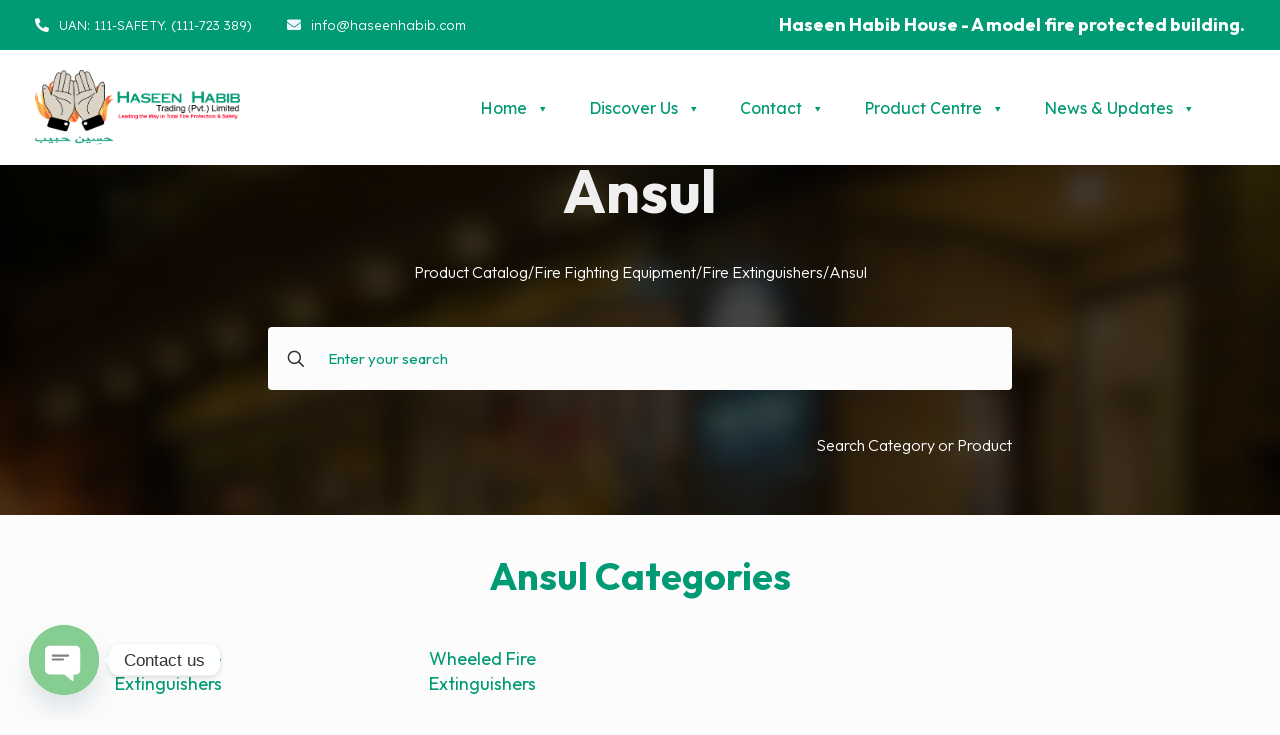

--- FILE ---
content_type: text/html; charset=UTF-8
request_url: https://haseenhabib.com/product-category/fire-extinguishers/ansul/
body_size: 36316
content:
<!DOCTYPE html>
<html lang="en-US" prefix="og: https://ogp.me/ns#" class="no-js " itemscope itemtype="https://schema.org/WebPage" >

<head>

<meta charset="UTF-8" />
<meta name="format-detection" content="telephone=no">
<meta name="viewport" content="width=device-width, initial-scale=1, maximum-scale=1" />
<link rel="shortcut icon" href="https://haseenhabib.com/wp-content/uploads/2025/02/HHTPL-Logo-New.png#316" type="image/x-icon" />
<meta name="theme-color" content="#ffffff" media="(prefers-color-scheme: light)">
<meta name="theme-color" content="#ffffff" media="(prefers-color-scheme: dark)">

<!-- Search Engine Optimization by Rank Math - https://rankmath.com/ -->
<title>Ansul Archives - Haseen Habib Trading Pvt Ltd</title>
<meta name="robots" content="follow, noindex"/>
<meta property="og:locale" content="en_US" />
<meta property="og:type" content="article" />
<meta property="og:title" content="Ansul Archives - Haseen Habib Trading Pvt Ltd" />
<meta property="og:url" content="https://haseenhabib.com/product-category/fire-fighting-equipment/fire-extinguishers/ansul/" />
<meta property="og:site_name" content="Haseen Habib Trading Pvt. Ltd." />
<meta property="article:publisher" content="https://www.facebook.com/haseenhabibtrading" />
<meta name="twitter:card" content="summary_large_image" />
<meta name="twitter:title" content="Ansul Archives - Haseen Habib Trading Pvt Ltd" />
<script type="application/ld+json" class="rank-math-schema">{"@context":"https://schema.org","@graph":[{"@type":"Organization","@id":"https://haseenhabib.com/#organization","name":"Haseen Habib Trading Pvt. Ltd.","sameAs":["https://www.facebook.com/haseenhabibtrading"]},{"@type":"WebSite","@id":"https://haseenhabib.com/#website","url":"https://haseenhabib.com","name":"Haseen Habib Trading Pvt. Ltd.","alternateName":"HHTPL","publisher":{"@id":"https://haseenhabib.com/#organization"},"inLanguage":"en-US"},{"@type":"CollectionPage","@id":"https://haseenhabib.com/product-category/fire-fighting-equipment/fire-extinguishers/ansul/#webpage","url":"https://haseenhabib.com/product-category/fire-fighting-equipment/fire-extinguishers/ansul/","name":"Ansul Archives - Haseen Habib Trading Pvt Ltd","isPartOf":{"@id":"https://haseenhabib.com/#website"},"inLanguage":"en-US"}]}</script>
<!-- /Rank Math WordPress SEO plugin -->

<link rel='dns-prefetch' href='//www.googletagmanager.com' />
<link rel='dns-prefetch' href='//fonts.googleapis.com' />
<link rel="alternate" type="application/rss+xml" title="Haseen Habib Trading Pvt Ltd &raquo; Feed" href="https://haseenhabib.com/feed/" />
<link rel="alternate" type="application/rss+xml" title="Haseen Habib Trading Pvt Ltd &raquo; Comments Feed" href="https://haseenhabib.com/comments/feed/" />
<link rel="alternate" type="application/rss+xml" title="Haseen Habib Trading Pvt Ltd &raquo; Ansul Category Feed" href="https://haseenhabib.com/product-category/fire-fighting-equipment/fire-extinguishers/ansul/feed/" />
<style id='wp-img-auto-sizes-contain-inline-css' type='text/css'>
img:is([sizes=auto i],[sizes^="auto," i]){contain-intrinsic-size:3000px 1500px}
/*# sourceURL=wp-img-auto-sizes-contain-inline-css */
</style>
<style id='wp-emoji-styles-inline-css' type='text/css'>

	img.wp-smiley, img.emoji {
		display: inline !important;
		border: none !important;
		box-shadow: none !important;
		height: 1em !important;
		width: 1em !important;
		margin: 0 0.07em !important;
		vertical-align: -0.1em !important;
		background: none !important;
		padding: 0 !important;
	}
/*# sourceURL=wp-emoji-styles-inline-css */
</style>
<style id='wp-block-library-inline-css' type='text/css'>
:root{--wp-block-synced-color:#7a00df;--wp-block-synced-color--rgb:122,0,223;--wp-bound-block-color:var(--wp-block-synced-color);--wp-editor-canvas-background:#ddd;--wp-admin-theme-color:#007cba;--wp-admin-theme-color--rgb:0,124,186;--wp-admin-theme-color-darker-10:#006ba1;--wp-admin-theme-color-darker-10--rgb:0,107,160.5;--wp-admin-theme-color-darker-20:#005a87;--wp-admin-theme-color-darker-20--rgb:0,90,135;--wp-admin-border-width-focus:2px}@media (min-resolution:192dpi){:root{--wp-admin-border-width-focus:1.5px}}.wp-element-button{cursor:pointer}:root .has-very-light-gray-background-color{background-color:#eee}:root .has-very-dark-gray-background-color{background-color:#313131}:root .has-very-light-gray-color{color:#eee}:root .has-very-dark-gray-color{color:#313131}:root .has-vivid-green-cyan-to-vivid-cyan-blue-gradient-background{background:linear-gradient(135deg,#00d084,#0693e3)}:root .has-purple-crush-gradient-background{background:linear-gradient(135deg,#34e2e4,#4721fb 50%,#ab1dfe)}:root .has-hazy-dawn-gradient-background{background:linear-gradient(135deg,#faaca8,#dad0ec)}:root .has-subdued-olive-gradient-background{background:linear-gradient(135deg,#fafae1,#67a671)}:root .has-atomic-cream-gradient-background{background:linear-gradient(135deg,#fdd79a,#004a59)}:root .has-nightshade-gradient-background{background:linear-gradient(135deg,#330968,#31cdcf)}:root .has-midnight-gradient-background{background:linear-gradient(135deg,#020381,#2874fc)}:root{--wp--preset--font-size--normal:16px;--wp--preset--font-size--huge:42px}.has-regular-font-size{font-size:1em}.has-larger-font-size{font-size:2.625em}.has-normal-font-size{font-size:var(--wp--preset--font-size--normal)}.has-huge-font-size{font-size:var(--wp--preset--font-size--huge)}.has-text-align-center{text-align:center}.has-text-align-left{text-align:left}.has-text-align-right{text-align:right}.has-fit-text{white-space:nowrap!important}#end-resizable-editor-section{display:none}.aligncenter{clear:both}.items-justified-left{justify-content:flex-start}.items-justified-center{justify-content:center}.items-justified-right{justify-content:flex-end}.items-justified-space-between{justify-content:space-between}.screen-reader-text{border:0;clip-path:inset(50%);height:1px;margin:-1px;overflow:hidden;padding:0;position:absolute;width:1px;word-wrap:normal!important}.screen-reader-text:focus{background-color:#ddd;clip-path:none;color:#444;display:block;font-size:1em;height:auto;left:5px;line-height:normal;padding:15px 23px 14px;text-decoration:none;top:5px;width:auto;z-index:100000}html :where(.has-border-color){border-style:solid}html :where([style*=border-top-color]){border-top-style:solid}html :where([style*=border-right-color]){border-right-style:solid}html :where([style*=border-bottom-color]){border-bottom-style:solid}html :where([style*=border-left-color]){border-left-style:solid}html :where([style*=border-width]){border-style:solid}html :where([style*=border-top-width]){border-top-style:solid}html :where([style*=border-right-width]){border-right-style:solid}html :where([style*=border-bottom-width]){border-bottom-style:solid}html :where([style*=border-left-width]){border-left-style:solid}html :where(img[class*=wp-image-]){height:auto;max-width:100%}:where(figure){margin:0 0 1em}html :where(.is-position-sticky){--wp-admin--admin-bar--position-offset:var(--wp-admin--admin-bar--height,0px)}@media screen and (max-width:600px){html :where(.is-position-sticky){--wp-admin--admin-bar--position-offset:0px}}

/*# sourceURL=wp-block-library-inline-css */
</style><link rel='stylesheet' id='wc-blocks-style-css' href='https://haseenhabib.com/wp-content/plugins/woocommerce/assets/client/blocks/wc-blocks.css?ver=wc-10.4.3' type='text/css' media='all' />
<style id='global-styles-inline-css' type='text/css'>
:root{--wp--preset--aspect-ratio--square: 1;--wp--preset--aspect-ratio--4-3: 4/3;--wp--preset--aspect-ratio--3-4: 3/4;--wp--preset--aspect-ratio--3-2: 3/2;--wp--preset--aspect-ratio--2-3: 2/3;--wp--preset--aspect-ratio--16-9: 16/9;--wp--preset--aspect-ratio--9-16: 9/16;--wp--preset--color--black: #000000;--wp--preset--color--cyan-bluish-gray: #abb8c3;--wp--preset--color--white: #ffffff;--wp--preset--color--pale-pink: #f78da7;--wp--preset--color--vivid-red: #cf2e2e;--wp--preset--color--luminous-vivid-orange: #ff6900;--wp--preset--color--luminous-vivid-amber: #fcb900;--wp--preset--color--light-green-cyan: #7bdcb5;--wp--preset--color--vivid-green-cyan: #00d084;--wp--preset--color--pale-cyan-blue: #8ed1fc;--wp--preset--color--vivid-cyan-blue: #0693e3;--wp--preset--color--vivid-purple: #9b51e0;--wp--preset--gradient--vivid-cyan-blue-to-vivid-purple: linear-gradient(135deg,rgb(6,147,227) 0%,rgb(155,81,224) 100%);--wp--preset--gradient--light-green-cyan-to-vivid-green-cyan: linear-gradient(135deg,rgb(122,220,180) 0%,rgb(0,208,130) 100%);--wp--preset--gradient--luminous-vivid-amber-to-luminous-vivid-orange: linear-gradient(135deg,rgb(252,185,0) 0%,rgb(255,105,0) 100%);--wp--preset--gradient--luminous-vivid-orange-to-vivid-red: linear-gradient(135deg,rgb(255,105,0) 0%,rgb(207,46,46) 100%);--wp--preset--gradient--very-light-gray-to-cyan-bluish-gray: linear-gradient(135deg,rgb(238,238,238) 0%,rgb(169,184,195) 100%);--wp--preset--gradient--cool-to-warm-spectrum: linear-gradient(135deg,rgb(74,234,220) 0%,rgb(151,120,209) 20%,rgb(207,42,186) 40%,rgb(238,44,130) 60%,rgb(251,105,98) 80%,rgb(254,248,76) 100%);--wp--preset--gradient--blush-light-purple: linear-gradient(135deg,rgb(255,206,236) 0%,rgb(152,150,240) 100%);--wp--preset--gradient--blush-bordeaux: linear-gradient(135deg,rgb(254,205,165) 0%,rgb(254,45,45) 50%,rgb(107,0,62) 100%);--wp--preset--gradient--luminous-dusk: linear-gradient(135deg,rgb(255,203,112) 0%,rgb(199,81,192) 50%,rgb(65,88,208) 100%);--wp--preset--gradient--pale-ocean: linear-gradient(135deg,rgb(255,245,203) 0%,rgb(182,227,212) 50%,rgb(51,167,181) 100%);--wp--preset--gradient--electric-grass: linear-gradient(135deg,rgb(202,248,128) 0%,rgb(113,206,126) 100%);--wp--preset--gradient--midnight: linear-gradient(135deg,rgb(2,3,129) 0%,rgb(40,116,252) 100%);--wp--preset--font-size--small: 13px;--wp--preset--font-size--medium: 20px;--wp--preset--font-size--large: 36px;--wp--preset--font-size--x-large: 42px;--wp--preset--spacing--20: 0.44rem;--wp--preset--spacing--30: 0.67rem;--wp--preset--spacing--40: 1rem;--wp--preset--spacing--50: 1.5rem;--wp--preset--spacing--60: 2.25rem;--wp--preset--spacing--70: 3.38rem;--wp--preset--spacing--80: 5.06rem;--wp--preset--shadow--natural: 6px 6px 9px rgba(0, 0, 0, 0.2);--wp--preset--shadow--deep: 12px 12px 50px rgba(0, 0, 0, 0.4);--wp--preset--shadow--sharp: 6px 6px 0px rgba(0, 0, 0, 0.2);--wp--preset--shadow--outlined: 6px 6px 0px -3px rgb(255, 255, 255), 6px 6px rgb(0, 0, 0);--wp--preset--shadow--crisp: 6px 6px 0px rgb(0, 0, 0);}:where(.is-layout-flex){gap: 0.5em;}:where(.is-layout-grid){gap: 0.5em;}body .is-layout-flex{display: flex;}.is-layout-flex{flex-wrap: wrap;align-items: center;}.is-layout-flex > :is(*, div){margin: 0;}body .is-layout-grid{display: grid;}.is-layout-grid > :is(*, div){margin: 0;}:where(.wp-block-columns.is-layout-flex){gap: 2em;}:where(.wp-block-columns.is-layout-grid){gap: 2em;}:where(.wp-block-post-template.is-layout-flex){gap: 1.25em;}:where(.wp-block-post-template.is-layout-grid){gap: 1.25em;}.has-black-color{color: var(--wp--preset--color--black) !important;}.has-cyan-bluish-gray-color{color: var(--wp--preset--color--cyan-bluish-gray) !important;}.has-white-color{color: var(--wp--preset--color--white) !important;}.has-pale-pink-color{color: var(--wp--preset--color--pale-pink) !important;}.has-vivid-red-color{color: var(--wp--preset--color--vivid-red) !important;}.has-luminous-vivid-orange-color{color: var(--wp--preset--color--luminous-vivid-orange) !important;}.has-luminous-vivid-amber-color{color: var(--wp--preset--color--luminous-vivid-amber) !important;}.has-light-green-cyan-color{color: var(--wp--preset--color--light-green-cyan) !important;}.has-vivid-green-cyan-color{color: var(--wp--preset--color--vivid-green-cyan) !important;}.has-pale-cyan-blue-color{color: var(--wp--preset--color--pale-cyan-blue) !important;}.has-vivid-cyan-blue-color{color: var(--wp--preset--color--vivid-cyan-blue) !important;}.has-vivid-purple-color{color: var(--wp--preset--color--vivid-purple) !important;}.has-black-background-color{background-color: var(--wp--preset--color--black) !important;}.has-cyan-bluish-gray-background-color{background-color: var(--wp--preset--color--cyan-bluish-gray) !important;}.has-white-background-color{background-color: var(--wp--preset--color--white) !important;}.has-pale-pink-background-color{background-color: var(--wp--preset--color--pale-pink) !important;}.has-vivid-red-background-color{background-color: var(--wp--preset--color--vivid-red) !important;}.has-luminous-vivid-orange-background-color{background-color: var(--wp--preset--color--luminous-vivid-orange) !important;}.has-luminous-vivid-amber-background-color{background-color: var(--wp--preset--color--luminous-vivid-amber) !important;}.has-light-green-cyan-background-color{background-color: var(--wp--preset--color--light-green-cyan) !important;}.has-vivid-green-cyan-background-color{background-color: var(--wp--preset--color--vivid-green-cyan) !important;}.has-pale-cyan-blue-background-color{background-color: var(--wp--preset--color--pale-cyan-blue) !important;}.has-vivid-cyan-blue-background-color{background-color: var(--wp--preset--color--vivid-cyan-blue) !important;}.has-vivid-purple-background-color{background-color: var(--wp--preset--color--vivid-purple) !important;}.has-black-border-color{border-color: var(--wp--preset--color--black) !important;}.has-cyan-bluish-gray-border-color{border-color: var(--wp--preset--color--cyan-bluish-gray) !important;}.has-white-border-color{border-color: var(--wp--preset--color--white) !important;}.has-pale-pink-border-color{border-color: var(--wp--preset--color--pale-pink) !important;}.has-vivid-red-border-color{border-color: var(--wp--preset--color--vivid-red) !important;}.has-luminous-vivid-orange-border-color{border-color: var(--wp--preset--color--luminous-vivid-orange) !important;}.has-luminous-vivid-amber-border-color{border-color: var(--wp--preset--color--luminous-vivid-amber) !important;}.has-light-green-cyan-border-color{border-color: var(--wp--preset--color--light-green-cyan) !important;}.has-vivid-green-cyan-border-color{border-color: var(--wp--preset--color--vivid-green-cyan) !important;}.has-pale-cyan-blue-border-color{border-color: var(--wp--preset--color--pale-cyan-blue) !important;}.has-vivid-cyan-blue-border-color{border-color: var(--wp--preset--color--vivid-cyan-blue) !important;}.has-vivid-purple-border-color{border-color: var(--wp--preset--color--vivid-purple) !important;}.has-vivid-cyan-blue-to-vivid-purple-gradient-background{background: var(--wp--preset--gradient--vivid-cyan-blue-to-vivid-purple) !important;}.has-light-green-cyan-to-vivid-green-cyan-gradient-background{background: var(--wp--preset--gradient--light-green-cyan-to-vivid-green-cyan) !important;}.has-luminous-vivid-amber-to-luminous-vivid-orange-gradient-background{background: var(--wp--preset--gradient--luminous-vivid-amber-to-luminous-vivid-orange) !important;}.has-luminous-vivid-orange-to-vivid-red-gradient-background{background: var(--wp--preset--gradient--luminous-vivid-orange-to-vivid-red) !important;}.has-very-light-gray-to-cyan-bluish-gray-gradient-background{background: var(--wp--preset--gradient--very-light-gray-to-cyan-bluish-gray) !important;}.has-cool-to-warm-spectrum-gradient-background{background: var(--wp--preset--gradient--cool-to-warm-spectrum) !important;}.has-blush-light-purple-gradient-background{background: var(--wp--preset--gradient--blush-light-purple) !important;}.has-blush-bordeaux-gradient-background{background: var(--wp--preset--gradient--blush-bordeaux) !important;}.has-luminous-dusk-gradient-background{background: var(--wp--preset--gradient--luminous-dusk) !important;}.has-pale-ocean-gradient-background{background: var(--wp--preset--gradient--pale-ocean) !important;}.has-electric-grass-gradient-background{background: var(--wp--preset--gradient--electric-grass) !important;}.has-midnight-gradient-background{background: var(--wp--preset--gradient--midnight) !important;}.has-small-font-size{font-size: var(--wp--preset--font-size--small) !important;}.has-medium-font-size{font-size: var(--wp--preset--font-size--medium) !important;}.has-large-font-size{font-size: var(--wp--preset--font-size--large) !important;}.has-x-large-font-size{font-size: var(--wp--preset--font-size--x-large) !important;}
/*# sourceURL=global-styles-inline-css */
</style>

<style id='classic-theme-styles-inline-css' type='text/css'>
/*! This file is auto-generated */
.wp-block-button__link{color:#fff;background-color:#32373c;border-radius:9999px;box-shadow:none;text-decoration:none;padding:calc(.667em + 2px) calc(1.333em + 2px);font-size:1.125em}.wp-block-file__button{background:#32373c;color:#fff;text-decoration:none}
/*# sourceURL=/wp-includes/css/classic-themes.min.css */
</style>
<link rel='stylesheet' id='contact-form-7-css' href='https://haseenhabib.com/wp-content/plugins/contact-form-7/includes/css/styles.css?ver=6.1.4' type='text/css' media='all' />
<link rel='stylesheet' id='woocommerce-layout-css' href='https://haseenhabib.com/wp-content/plugins/woocommerce/assets/css/woocommerce-layout.css?ver=10.4.3' type='text/css' media='all' />
<link rel='stylesheet' id='woocommerce-smallscreen-css' href='https://haseenhabib.com/wp-content/plugins/woocommerce/assets/css/woocommerce-smallscreen.css?ver=10.4.3' type='text/css' media='only screen and (max-width: 768px)' />
<link rel='stylesheet' id='woocommerce-general-css' href='https://haseenhabib.com/wp-content/plugins/woocommerce/assets/css/woocommerce.css?ver=10.4.3' type='text/css' media='all' />
<style id='woocommerce-inline-inline-css' type='text/css'>
.woocommerce form .form-row .required { visibility: visible; }
/*# sourceURL=woocommerce-inline-inline-css */
</style>
<link rel='stylesheet' id='wpcf7-redirect-script-frontend-css' href='https://haseenhabib.com/wp-content/plugins/wpcf7-redirect/build/assets/frontend-script.css?ver=2c532d7e2be36f6af233' type='text/css' media='all' />
<link rel='stylesheet' id='mfn-be-css' href='https://haseenhabib.com/wp-content/themes/betheme/css/be.css?ver=28.2.1' type='text/css' media='all' />
<link rel='stylesheet' id='mfn-animations-css' href='https://haseenhabib.com/wp-content/themes/betheme/assets/animations/animations.min.css?ver=28.2.1' type='text/css' media='all' />
<link rel='stylesheet' id='mfn-font-awesome-css' href='https://haseenhabib.com/wp-content/themes/betheme/fonts/fontawesome/fontawesome.css?ver=28.2.1' type='text/css' media='all' />
<link rel='stylesheet' id='mfn-responsive-css' href='https://haseenhabib.com/wp-content/themes/betheme/css/responsive.css?ver=28.2.1' type='text/css' media='all' />
<link rel='stylesheet' id='mfn-fonts-css' href='https://fonts.googleapis.com/css?family=Outfit%3A1%2C300%2C400%2C400italic%2C500%2C600%2C700%2C700italic%7CLexend%3A1%2C300%2C400%2C400italic%2C500%2C600%2C700%2C700italic%7CSyne%3A1%2C300%2C400%2C400italic%2C500%2C600%2C700%2C700italic&#038;display=swap&#038;ver=6.9' type='text/css' media='all' />
<link rel='stylesheet' id='mfn-font-button-css' href='https://fonts.googleapis.com/css?family=Outfit%3A400%2C400&#038;display=swap&#038;ver=6.9' type='text/css' media='all' />
<link rel='stylesheet' id='mfn-swiper-css' href='https://haseenhabib.com/wp-content/themes/betheme/css/scripts/swiper.css?ver=28.2.1' type='text/css' media='' />
<link rel='stylesheet' id='mfn-woo-css' href='https://haseenhabib.com/wp-content/themes/betheme/css/woocommerce.css?ver=28.2.1' type='text/css' media='all' />
<link rel='stylesheet' id='chaty-front-css-css' href='https://haseenhabib.com/wp-content/plugins/chaty/css/chaty-front.min.css?ver=3.5.11755072190' type='text/css' media='all' />
<link rel='stylesheet' id='cf7cf-style-css' href='https://haseenhabib.com/wp-content/plugins/cf7-conditional-fields/style.css?ver=2.6.7' type='text/css' media='all' />
<style id='mfn-dynamic-inline-css' type='text/css'>
#Footer{background-image:url(https://haseenhabib.com/wp-content/uploads/2022/01/business5-footer-bg.svg);background-repeat:no-repeat;background-position:left bottom}
html{background-color:#FCFCFC}#Wrapper,#Content,.mfn-popup .mfn-popup-content,.mfn-off-canvas-sidebar .mfn-off-canvas-content-wrapper,.mfn-cart-holder,.mfn-header-login,#Top_bar .search_wrapper,#Top_bar .top_bar_right .mfn-live-search-box,.column_livesearch .mfn-live-search-wrapper,.column_livesearch .mfn-live-search-box{background-color:#FCFCFC}.layout-boxed.mfn-bebuilder-header.mfn-ui #Wrapper .mfn-only-sample-content{background-color:#FCFCFC}body:not(.template-slider) #Header{min-height:0px}body.header-below:not(.template-slider) #Header{padding-top:0px}#Footer .widgets_wrapper{padding:70px 0 0}.has-search-overlay.search-overlay-opened #search-overlay{background-color:rgba(0,0,0,0.6)}.elementor-page.elementor-default #Content .the_content .section_wrapper{max-width:100%}.elementor-page.elementor-default #Content .section.the_content{width:100%}.elementor-page.elementor-default #Content .section_wrapper .the_content_wrapper{margin-left:0;margin-right:0;width:100%}body,span.date_label,.timeline_items li h3 span,input[type="date"],input[type="text"],input[type="password"],input[type="tel"],input[type="email"],input[type="url"],textarea,select,.offer_li .title h3,.mfn-menu-item-megamenu{font-family:"Outfit",-apple-system,BlinkMacSystemFont,"Segoe UI",Roboto,Oxygen-Sans,Ubuntu,Cantarell,"Helvetica Neue",sans-serif}.lead,.big{font-family:"Outfit",-apple-system,BlinkMacSystemFont,"Segoe UI",Roboto,Oxygen-Sans,Ubuntu,Cantarell,"Helvetica Neue",sans-serif}#menu > ul > li > a,#overlay-menu ul li a{font-family:"Outfit",-apple-system,BlinkMacSystemFont,"Segoe UI",Roboto,Oxygen-Sans,Ubuntu,Cantarell,"Helvetica Neue",sans-serif}#Subheader .title{font-family:"Outfit",-apple-system,BlinkMacSystemFont,"Segoe UI",Roboto,Oxygen-Sans,Ubuntu,Cantarell,"Helvetica Neue",sans-serif}h1,h2,h3,h4,.text-logo #logo{font-family:"Outfit",-apple-system,BlinkMacSystemFont,"Segoe UI",Roboto,Oxygen-Sans,Ubuntu,Cantarell,"Helvetica Neue",sans-serif}h5,h6{font-family:"Outfit",-apple-system,BlinkMacSystemFont,"Segoe UI",Roboto,Oxygen-Sans,Ubuntu,Cantarell,"Helvetica Neue",sans-serif}blockquote{font-family:"Outfit",-apple-system,BlinkMacSystemFont,"Segoe UI",Roboto,Oxygen-Sans,Ubuntu,Cantarell,"Helvetica Neue",sans-serif}.chart_box .chart .num,.counter .desc_wrapper .number-wrapper,.how_it_works .image .number,.pricing-box .plan-header .price,.quick_fact .number-wrapper,.woocommerce .product div.entry-summary .price{font-family:"Outfit",-apple-system,BlinkMacSystemFont,"Segoe UI",Roboto,Oxygen-Sans,Ubuntu,Cantarell,"Helvetica Neue",sans-serif}body,.mfn-menu-item-megamenu{font-size:16px;line-height:30px;font-weight:300;letter-spacing:0px}.lead,.big{font-size:22px;line-height:35px;font-weight:700;letter-spacing:0px}#menu > ul > li > a,#overlay-menu ul li a{font-size:16px;font-weight:400;letter-spacing:0px}#overlay-menu ul li a{line-height:24px}#Subheader .title{font-size:50px;line-height:60px;font-weight:400;letter-spacing:0px}h1,.text-logo #logo{font-size:60px;line-height:52px;font-weight:700;letter-spacing:0px}h2{font-size:48px;line-height:42px;font-weight:700;letter-spacing:0px}h3,.woocommerce ul.products li.product h3,.woocommerce #customer_login h2{font-size:38px;line-height:42px;font-weight:700;letter-spacing:0px}h4,.woocommerce .woocommerce-order-details__title,.woocommerce .wc-bacs-bank-details-heading,.woocommerce .woocommerce-customer-details h2{font-size:28px;line-height:42px;font-weight:700;letter-spacing:0px}h5{font-size:24px;line-height:42px;font-weight:700;letter-spacing:0px}h6{font-size:22px;line-height:42px;font-weight:400;letter-spacing:0px}#Intro .intro-title{font-size:80px;line-height:84px;font-weight:700;letter-spacing:0px}@media only screen and (min-width:768px) and (max-width:959px){body,.mfn-menu-item-megamenu{font-size:14px;line-height:26px;font-weight:300;letter-spacing:0px}.lead,.big{font-size:19px;line-height:30px;font-weight:700;letter-spacing:0px}#menu > ul > li > a,#overlay-menu ul li a{font-size:14px;font-weight:400;letter-spacing:0px}#overlay-menu ul li a{line-height:21px}#Subheader .title{font-size:43px;line-height:51px;font-weight:400;letter-spacing:0px}h1,.text-logo #logo{font-size:51px;line-height:44px;font-weight:700;letter-spacing:0px}h2{font-size:41px;line-height:36px;font-weight:700;letter-spacing:0px}h3,.woocommerce ul.products li.product h3,.woocommerce #customer_login h2{font-size:32px;line-height:36px;font-weight:700;letter-spacing:0px}h4,.woocommerce .woocommerce-order-details__title,.woocommerce .wc-bacs-bank-details-heading,.woocommerce .woocommerce-customer-details h2{font-size:24px;line-height:36px;font-weight:700;letter-spacing:0px}h5{font-size:20px;line-height:36px;font-weight:700;letter-spacing:0px}h6{font-size:19px;line-height:36px;font-weight:400;letter-spacing:0px}#Intro .intro-title{font-size:68px;line-height:71px;font-weight:700;letter-spacing:0px}blockquote{font-size:15px}.chart_box .chart .num{font-size:45px;line-height:45px}.counter .desc_wrapper .number-wrapper{font-size:45px;line-height:45px}.counter .desc_wrapper .title{font-size:14px;line-height:18px}.faq .question .title{font-size:14px}.fancy_heading .title{font-size:38px;line-height:38px}.offer .offer_li .desc_wrapper .title h3{font-size:32px;line-height:32px}.offer_thumb_ul li.offer_thumb_li .desc_wrapper .title h3{font-size:32px;line-height:32px}.pricing-box .plan-header h2{font-size:27px;line-height:27px}.pricing-box .plan-header .price > span{font-size:40px;line-height:40px}.pricing-box .plan-header .price sup.currency{font-size:18px;line-height:18px}.pricing-box .plan-header .price sup.period{font-size:14px;line-height:14px}.quick_fact .number-wrapper{font-size:80px;line-height:80px}.trailer_box .desc h2{font-size:27px;line-height:27px}.widget > h3{font-size:17px;line-height:20px}}@media only screen and (min-width:480px) and (max-width:767px){body,.mfn-menu-item-megamenu{font-size:13px;line-height:23px;font-weight:300;letter-spacing:0px}.lead,.big{font-size:17px;line-height:26px;font-weight:700;letter-spacing:0px}#menu > ul > li > a,#overlay-menu ul li a{font-size:13px;font-weight:400;letter-spacing:0px}#overlay-menu ul li a{line-height:19.5px}#Subheader .title{font-size:38px;line-height:45px;font-weight:400;letter-spacing:0px}h1,.text-logo #logo{font-size:45px;line-height:39px;font-weight:700;letter-spacing:0px}h2{font-size:36px;line-height:32px;font-weight:700;letter-spacing:0px}h3,.woocommerce ul.products li.product h3,.woocommerce #customer_login h2{font-size:29px;line-height:32px;font-weight:700;letter-spacing:0px}h4,.woocommerce .woocommerce-order-details__title,.woocommerce .wc-bacs-bank-details-heading,.woocommerce .woocommerce-customer-details h2{font-size:21px;line-height:32px;font-weight:700;letter-spacing:0px}h5{font-size:18px;line-height:32px;font-weight:700;letter-spacing:0px}h6{font-size:17px;line-height:32px;font-weight:400;letter-spacing:0px}#Intro .intro-title{font-size:60px;line-height:63px;font-weight:700;letter-spacing:0px}blockquote{font-size:14px}.chart_box .chart .num{font-size:40px;line-height:40px}.counter .desc_wrapper .number-wrapper{font-size:40px;line-height:40px}.counter .desc_wrapper .title{font-size:13px;line-height:16px}.faq .question .title{font-size:13px}.fancy_heading .title{font-size:34px;line-height:34px}.offer .offer_li .desc_wrapper .title h3{font-size:28px;line-height:28px}.offer_thumb_ul li.offer_thumb_li .desc_wrapper .title h3{font-size:28px;line-height:28px}.pricing-box .plan-header h2{font-size:24px;line-height:24px}.pricing-box .plan-header .price > span{font-size:34px;line-height:34px}.pricing-box .plan-header .price sup.currency{font-size:16px;line-height:16px}.pricing-box .plan-header .price sup.period{font-size:13px;line-height:13px}.quick_fact .number-wrapper{font-size:70px;line-height:70px}.trailer_box .desc h2{font-size:24px;line-height:24px}.widget > h3{font-size:16px;line-height:19px}}@media only screen and (max-width:479px){body,.mfn-menu-item-megamenu{font-size:13px;line-height:19px;font-weight:300;letter-spacing:0px}.lead,.big{font-size:13px;line-height:21px;font-weight:700;letter-spacing:0px}#menu > ul > li > a,#overlay-menu ul li a{font-size:13px;font-weight:400;letter-spacing:0px}#overlay-menu ul li a{line-height:19.5px}#Subheader .title{font-size:30px;line-height:36px;font-weight:400;letter-spacing:0px}h1,.text-logo #logo{font-size:36px;line-height:31px;font-weight:700;letter-spacing:0px}h2{font-size:29px;line-height:25px;font-weight:700;letter-spacing:0px}h3,.woocommerce ul.products li.product h3,.woocommerce #customer_login h2{font-size:23px;line-height:25px;font-weight:700;letter-spacing:0px}h4,.woocommerce .woocommerce-order-details__title,.woocommerce .wc-bacs-bank-details-heading,.woocommerce .woocommerce-customer-details h2{font-size:17px;line-height:25px;font-weight:700;letter-spacing:0px}h5{font-size:14px;line-height:25px;font-weight:700;letter-spacing:0px}h6{font-size:13px;line-height:25px;font-weight:400;letter-spacing:0px}#Intro .intro-title{font-size:48px;line-height:50px;font-weight:700;letter-spacing:0px}blockquote{font-size:13px}.chart_box .chart .num{font-size:35px;line-height:35px}.counter .desc_wrapper .number-wrapper{font-size:35px;line-height:35px}.counter .desc_wrapper .title{font-size:13px;line-height:26px}.faq .question .title{font-size:13px}.fancy_heading .title{font-size:30px;line-height:30px}.offer .offer_li .desc_wrapper .title h3{font-size:26px;line-height:26px}.offer_thumb_ul li.offer_thumb_li .desc_wrapper .title h3{font-size:26px;line-height:26px}.pricing-box .plan-header h2{font-size:21px;line-height:21px}.pricing-box .plan-header .price > span{font-size:32px;line-height:32px}.pricing-box .plan-header .price sup.currency{font-size:14px;line-height:14px}.pricing-box .plan-header .price sup.period{font-size:13px;line-height:13px}.quick_fact .number-wrapper{font-size:60px;line-height:60px}.trailer_box .desc h2{font-size:21px;line-height:21px}.widget > h3{font-size:15px;line-height:18px}}.with_aside .sidebar.columns{width:23%}.with_aside .sections_group{width:77%}.aside_both .sidebar.columns{width:18%}.aside_both .sidebar.sidebar-1{margin-left:-82%}.aside_both .sections_group{width:64%;margin-left:18%}@media only screen and (min-width:1240px){#Wrapper,.with_aside .content_wrapper{max-width:1700px}body.layout-boxed.mfn-header-scrolled .mfn-header-tmpl.mfn-sticky-layout-width{max-width:1700px;left:0;right:0;margin-left:auto;margin-right:auto}body.layout-boxed:not(.mfn-header-scrolled) .mfn-header-tmpl.mfn-header-layout-width,body.layout-boxed .mfn-header-tmpl.mfn-header-layout-width:not(.mfn-hasSticky){max-width:1700px;left:0;right:0;margin-left:auto;margin-right:auto}body.layout-boxed.mfn-bebuilder-header.mfn-ui .mfn-only-sample-content{max-width:1700px;margin-left:auto;margin-right:auto}.section_wrapper,.container{max-width:1680px}.layout-boxed.header-boxed #Top_bar.is-sticky{max-width:1700px}}@media only screen and (max-width:767px){#Wrapper{max-width:calc(100% - 67px)}.content_wrapper .section_wrapper,.container,.four.columns .widget-area{max-width:550px !important;padding-left:33px;padding-right:33px}}body{--mfn-button-font-family:"Outfit";--mfn-button-font-size:16px;--mfn-button-font-weight:400;--mfn-button-font-style:inherit;--mfn-button-letter-spacing:0px;--mfn-button-padding:20px 30px 20px 30px;--mfn-button-border-width:2px 2px 2px 2px;--mfn-button-border-radius:48px 48px 48px 48px;--mfn-button-gap:10px;--mfn-button-transition:0.2s;--mfn-button-color:#ffffff;--mfn-button-color-hover:#009a74;--mfn-button-bg:#009a74;--mfn-button-bg-hover:rgba(30,20,157,0);--mfn-button-border-color:#ffffff;--mfn-button-border-color-hover:#009a74;--mfn-button-icon-color:#ffffff;--mfn-button-icon-color-hover:#009a74;--mfn-button-box-shadow:unset;--mfn-button-theme-color:#ffffff;--mfn-button-theme-color-hover:#009a74;--mfn-button-theme-bg:#009a74;--mfn-button-theme-bg-hover:rgba(0,149,235,0);--mfn-button-theme-border-color:#ffffff;--mfn-button-theme-border-color-hover:#009a74;--mfn-button-theme-icon-color:#ffffff;--mfn-button-theme-icon-color-hover:#009a74;--mfn-button-theme-box-shadow:unset;--mfn-button-shop-color:#4edceb;--mfn-button-shop-color-hover:#4edceb;--mfn-button-shop-bg:rgba(0,149,235,0);--mfn-button-shop-bg-hover:rgba(0,149,235,0);--mfn-button-shop-border-color:#6068db;--mfn-button-shop-border-color-hover:#4edceb;--mfn-button-shop-icon-color:#626262;--mfn-button-shop-icon-color-hover:#626262;--mfn-button-shop-box-shadow:unset;--mfn-button-action-color:#009a74;--mfn-button-action-color-hover:#ffffff;--mfn-button-action-bg:#ffffff;--mfn-button-action-bg-hover:rgba(219,221,223,0);--mfn-button-action-border-color:#009a74;--mfn-button-action-border-color-hover:#ffffff;--mfn-button-action-icon-color:#626262;--mfn-button-action-icon-color-hover:#626262;--mfn-button-action-box-shadow:unset;--mfn-product-list-gallery-slider-arrow-bg:#fff;--mfn-product-list-gallery-slider-arrow-bg-hover:#fff;--mfn-product-list-gallery-slider-arrow-color:#000;--mfn-product-list-gallery-slider-arrow-color-hover:#000;--mfn-product-list-gallery-slider-dots-bg:rgba(0,0,0,0.3);--mfn-product-list-gallery-slider-dots-bg-active:#000;--mfn-product-list-gallery-slider-padination-bg:transparent;--mfn-product-list-gallery-slider-dots-size:8px;--mfn-product-list-gallery-slider-nav-border-radius:0px;--mfn-product-list-gallery-slider-nav-offset:0px;--mfn-product-list-gallery-slider-dots-gap:5px}@media only screen and (max-width:959px){body{--mfn-button-padding:10px 15px 10px 15px;--mfn-button-font-size:12px}}@media only screen and (max-width:768px){body{}}.mfn-cookies,.mfn-cookies-reopen{--mfn-gdpr2-container-text-color:#626262;--mfn-gdpr2-container-strong-color:#07070a;--mfn-gdpr2-container-bg:#ffffff;--mfn-gdpr2-container-overlay:rgba(25,37,48,0.6);--mfn-gdpr2-details-box-bg:#fbfbfb;--mfn-gdpr2-details-switch-bg:#00032a;--mfn-gdpr2-details-switch-bg-active:#5acb65;--mfn-gdpr2-tabs-text-color:#07070a;--mfn-gdpr2-tabs-text-color-active:#0089f7;--mfn-gdpr2-tabs-border:rgba(8,8,14,0.1);--mfn-gdpr2-buttons-box-bg:#fbfbfb;--mfn-gdpr2-reopen-background:#fff;--mfn-gdpr2-reopen-color:#222}#Top_bar #logo,.header-fixed #Top_bar #logo,.header-plain #Top_bar #logo,.header-transparent #Top_bar #logo{height:80px;line-height:80px;padding:15px 0}.logo-overflow #Top_bar:not(.is-sticky) .logo{height:110px}#Top_bar .menu > li > a{padding:25px 0}.menu-highlight:not(.header-creative) #Top_bar .menu > li > a{margin:30px 0}.header-plain:not(.menu-highlight) #Top_bar .menu > li > a span:not(.description){line-height:110px}.header-fixed #Top_bar .menu > li > a{padding:40px 0}@media only screen and (max-width:767px){.mobile-header-mini #Top_bar #logo{height:50px!important;line-height:50px!important;margin:5px 0}}#Top_bar #logo img.svg{width:150px}.image_frame,.wp-caption{border-width:0px}.alert{border-radius:0px}#Top_bar .top_bar_right .top-bar-right-input input{width:200px}.mfn-live-search-box .mfn-live-search-list{max-height:300px}input[type="date"],input[type="email"],input[type="number"],input[type="password"],input[type="search"],input[type="tel"],input[type="text"],input[type="url"],select,textarea,.woocommerce .quantity input.qty{border-width:0 0 1px 0;box-shadow:unset;resize:none}.select2-container--default .select2-selection--single,.select2-dropdown,.select2-container--default.select2-container--open .select2-selection--single{border-width:0 0 1px 0}#Side_slide{right:-250px;width:250px}#Side_slide.left{left:-250px}.blog-teaser li .desc-wrapper .desc{background-position-y:-1px}.mfn-free-delivery-info{--mfn-free-delivery-bar:#f0133b;--mfn-free-delivery-bg:rgba(0,0,0,0.1);--mfn-free-delivery-achieved:#f0133b}#back_to_top i{color:#ffffff}.mfn-product-list-gallery-slider .mfn-product-list-gallery-slider-arrow{display:flex}@media only screen and ( max-width:767px ){body:not(.template-slider) #Header{min-height:65px}#Subheader{padding:300px}}@media only screen and (min-width:1240px){body:not(.header-simple) #Top_bar #menu{display:block!important}.tr-menu #Top_bar #menu{background:none!important}#Top_bar .menu > li > ul.mfn-megamenu > li{float:left}#Top_bar .menu > li > ul.mfn-megamenu > li.mfn-megamenu-cols-1{width:100%}#Top_bar .menu > li > ul.mfn-megamenu > li.mfn-megamenu-cols-2{width:50%}#Top_bar .menu > li > ul.mfn-megamenu > li.mfn-megamenu-cols-3{width:33.33%}#Top_bar .menu > li > ul.mfn-megamenu > li.mfn-megamenu-cols-4{width:25%}#Top_bar .menu > li > ul.mfn-megamenu > li.mfn-megamenu-cols-5{width:20%}#Top_bar .menu > li > ul.mfn-megamenu > li.mfn-megamenu-cols-6{width:16.66%}#Top_bar .menu > li > ul.mfn-megamenu > li > ul{display:block!important;position:inherit;left:auto;top:auto;border-width:0 1px 0 0}#Top_bar .menu > li > ul.mfn-megamenu > li:last-child > ul{border:0}#Top_bar .menu > li > ul.mfn-megamenu > li > ul li{width:auto}#Top_bar .menu > li > ul.mfn-megamenu a.mfn-megamenu-title{text-transform:uppercase;font-weight:400;background:none}#Top_bar .menu > li > ul.mfn-megamenu a .menu-arrow{display:none}.menuo-right #Top_bar .menu > li > ul.mfn-megamenu{left:0;width:98%!important;margin:0 1%;padding:20px 0}.menuo-right #Top_bar .menu > li > ul.mfn-megamenu-bg{box-sizing:border-box}#Top_bar .menu > li > ul.mfn-megamenu-bg{padding:20px 166px 20px 20px;background-repeat:no-repeat;background-position:right bottom}.rtl #Top_bar .menu > li > ul.mfn-megamenu-bg{padding-left:166px;padding-right:20px;background-position:left bottom}#Top_bar .menu > li > ul.mfn-megamenu-bg > li{background:none}#Top_bar .menu > li > ul.mfn-megamenu-bg > li a{border:none}#Top_bar .menu > li > ul.mfn-megamenu-bg > li > ul{background:none!important;-webkit-box-shadow:0 0 0 0;-moz-box-shadow:0 0 0 0;box-shadow:0 0 0 0}.mm-vertical #Top_bar .container{position:relative}.mm-vertical #Top_bar .top_bar_left{position:static}.mm-vertical #Top_bar .menu > li ul{box-shadow:0 0 0 0 transparent!important;background-image:none}.mm-vertical #Top_bar .menu > li > ul.mfn-megamenu{padding:20px 0}.mm-vertical.header-plain #Top_bar .menu > li > ul.mfn-megamenu{width:100%!important;margin:0}.mm-vertical #Top_bar .menu > li > ul.mfn-megamenu > li{display:table-cell;float:none!important;width:10%;padding:0 15px;border-right:1px solid rgba(0,0,0,0.05)}.mm-vertical #Top_bar .menu > li > ul.mfn-megamenu > li:last-child{border-right-width:0}.mm-vertical #Top_bar .menu > li > ul.mfn-megamenu > li.hide-border{border-right-width:0}.mm-vertical #Top_bar .menu > li > ul.mfn-megamenu > li a{border-bottom-width:0;padding:9px 15px;line-height:120%}.mm-vertical #Top_bar .menu > li > ul.mfn-megamenu a.mfn-megamenu-title{font-weight:700}.rtl .mm-vertical #Top_bar .menu > li > ul.mfn-megamenu > li:first-child{border-right-width:0}.rtl .mm-vertical #Top_bar .menu > li > ul.mfn-megamenu > li:last-child{border-right-width:1px}body.header-shop #Top_bar #menu{display:flex!important;background-color:transparent}.header-shop #Top_bar.is-sticky .top_bar_row_second{display:none}.header-plain:not(.menuo-right) #Header .top_bar_left{width:auto!important}.header-stack.header-center #Top_bar #menu{display:inline-block!important}.header-simple #Top_bar #menu{display:none;height:auto;width:300px;bottom:auto;top:100%;right:1px;position:absolute;margin:0}.header-simple #Header a.responsive-menu-toggle{display:block;right:10px}.header-simple #Top_bar #menu > ul{width:100%;float:left}.header-simple #Top_bar #menu ul li{width:100%;padding-bottom:0;border-right:0;position:relative}.header-simple #Top_bar #menu ul li a{padding:0 20px;margin:0;display:block;height:auto;line-height:normal;border:none}.header-simple #Top_bar #menu ul li a:not(.menu-toggle):after{display:none}.header-simple #Top_bar #menu ul li a span{border:none;line-height:44px;display:inline;padding:0}.header-simple #Top_bar #menu ul li.submenu .menu-toggle{display:block;position:absolute;right:0;top:0;width:44px;height:44px;line-height:44px;font-size:30px;font-weight:300;text-align:center;cursor:pointer;color:#444;opacity:0.33;transform:unset}.header-simple #Top_bar #menu ul li.submenu .menu-toggle:after{content:"+";position:static}.header-simple #Top_bar #menu ul li.hover > .menu-toggle:after{content:"-"}.header-simple #Top_bar #menu ul li.hover a{border-bottom:0}.header-simple #Top_bar #menu ul.mfn-megamenu li .menu-toggle{display:none}.header-simple #Top_bar #menu ul li ul{position:relative!important;left:0!important;top:0;padding:0;margin:0!important;width:auto!important;background-image:none}.header-simple #Top_bar #menu ul li ul li{width:100%!important;display:block;padding:0}.header-simple #Top_bar #menu ul li ul li a{padding:0 20px 0 30px}.header-simple #Top_bar #menu ul li ul li a .menu-arrow{display:none}.header-simple #Top_bar #menu ul li ul li a span{padding:0}.header-simple #Top_bar #menu ul li ul li a span:after{display:none!important}.header-simple #Top_bar .menu > li > ul.mfn-megamenu a.mfn-megamenu-title{text-transform:uppercase;font-weight:400}.header-simple #Top_bar .menu > li > ul.mfn-megamenu > li > ul{display:block!important;position:inherit;left:auto;top:auto}.header-simple #Top_bar #menu ul li ul li ul{border-left:0!important;padding:0;top:0}.header-simple #Top_bar #menu ul li ul li ul li a{padding:0 20px 0 40px}.rtl.header-simple #Top_bar #menu{left:1px;right:auto}.rtl.header-simple #Top_bar a.responsive-menu-toggle{left:10px;right:auto}.rtl.header-simple #Top_bar #menu ul li.submenu .menu-toggle{left:0;right:auto}.rtl.header-simple #Top_bar #menu ul li ul{left:auto!important;right:0!important}.rtl.header-simple #Top_bar #menu ul li ul li a{padding:0 30px 0 20px}.rtl.header-simple #Top_bar #menu ul li ul li ul li a{padding:0 40px 0 20px}.menu-highlight #Top_bar .menu > li{margin:0 2px}.menu-highlight:not(.header-creative) #Top_bar .menu > li > a{padding:0;-webkit-border-radius:5px;border-radius:5px}.menu-highlight #Top_bar .menu > li > a:after{display:none}.menu-highlight #Top_bar .menu > li > a span:not(.description){line-height:50px}.menu-highlight #Top_bar .menu > li > a span.description{display:none}.menu-highlight.header-stack #Top_bar .menu > li > a{margin:10px 0!important}.menu-highlight.header-stack #Top_bar .menu > li > a span:not(.description){line-height:40px}.menu-highlight.header-simple #Top_bar #menu ul li,.menu-highlight.header-creative #Top_bar #menu ul li{margin:0}.menu-highlight.header-simple #Top_bar #menu ul li > a,.menu-highlight.header-creative #Top_bar #menu ul li > a{-webkit-border-radius:0;border-radius:0}.menu-highlight:not(.header-fixed):not(.header-simple) #Top_bar.is-sticky .menu > li > a{margin:10px 0!important;padding:5px 0!important}.menu-highlight:not(.header-fixed):not(.header-simple) #Top_bar.is-sticky .menu > li > a span{line-height:30px!important}.header-modern.menu-highlight.menuo-right .menu_wrapper{margin-right:20px}.menu-line-below #Top_bar .menu > li > a:not(.menu-toggle):after{top:auto;bottom:-4px}.menu-line-below #Top_bar.is-sticky .menu > li > a:not(.menu-toggle):after{top:auto;bottom:-4px}.menu-line-below-80 #Top_bar:not(.is-sticky) .menu > li > a:not(.menu-toggle):after{height:4px;left:10%;top:50%;margin-top:20px;width:80%}.menu-line-below-80-1 #Top_bar:not(.is-sticky) .menu > li > a:not(.menu-toggle):after{height:1px;left:10%;top:50%;margin-top:20px;width:80%}.menu-link-color #Top_bar .menu > li > a:not(.menu-toggle):after{display:none!important}.menu-arrow-top #Top_bar .menu > li > a:after{background:none repeat scroll 0 0 rgba(0,0,0,0)!important;border-color:#ccc transparent transparent;border-style:solid;border-width:7px 7px 0;display:block;height:0;left:50%;margin-left:-7px;top:0!important;width:0}.menu-arrow-top #Top_bar.is-sticky .menu > li > a:after{top:0!important}.menu-arrow-bottom #Top_bar .menu > li > a:after{background:none!important;border-color:transparent transparent #ccc;border-style:solid;border-width:0 7px 7px;display:block;height:0;left:50%;margin-left:-7px;top:auto;bottom:0;width:0}.menu-arrow-bottom #Top_bar.is-sticky .menu > li > a:after{top:auto;bottom:0}.menuo-no-borders #Top_bar .menu > li > a span{border-width:0!important}.menuo-no-borders #Header_creative #Top_bar .menu > li > a span{border-bottom-width:0}.menuo-no-borders.header-plain #Top_bar a#header_cart,.menuo-no-borders.header-plain #Top_bar a#search_button,.menuo-no-borders.header-plain #Top_bar .wpml-languages,.menuo-no-borders.header-plain #Top_bar a.action_button{border-width:0}.menuo-right #Top_bar .menu_wrapper{float:right}.menuo-right.header-stack:not(.header-center) #Top_bar .menu_wrapper{margin-right:150px}body.header-creative{padding-left:50px}body.header-creative.header-open{padding-left:250px}body.error404,body.under-construction,body.elementor-maintenance-mode,body.template-blank,body.under-construction.header-rtl.header-creative.header-open{padding-left:0!important;padding-right:0!important}.header-creative.footer-fixed #Footer,.header-creative.footer-sliding #Footer,.header-creative.footer-stick #Footer.is-sticky{box-sizing:border-box;padding-left:50px}.header-open.footer-fixed #Footer,.header-open.footer-sliding #Footer,.header-creative.footer-stick #Footer.is-sticky{padding-left:250px}.header-rtl.header-creative.footer-fixed #Footer,.header-rtl.header-creative.footer-sliding #Footer,.header-rtl.header-creative.footer-stick #Footer.is-sticky{padding-left:0;padding-right:50px}.header-rtl.header-open.footer-fixed #Footer,.header-rtl.header-open.footer-sliding #Footer,.header-rtl.header-creative.footer-stick #Footer.is-sticky{padding-right:250px}#Header_creative{background-color:#fff;position:fixed;width:250px;height:100%;left:-200px;top:0;z-index:9002;-webkit-box-shadow:2px 0 4px 2px rgba(0,0,0,.15);box-shadow:2px 0 4px 2px rgba(0,0,0,.15)}#Header_creative .container{width:100%}#Header_creative .creative-wrapper{opacity:0;margin-right:50px}#Header_creative a.creative-menu-toggle{display:block;width:34px;height:34px;line-height:34px;font-size:22px;text-align:center;position:absolute;top:10px;right:8px;border-radius:3px}.admin-bar #Header_creative a.creative-menu-toggle{top:42px}#Header_creative #Top_bar{position:static;width:100%}#Header_creative #Top_bar .top_bar_left{width:100%!important;float:none}#Header_creative #Top_bar .logo{float:none;text-align:center;margin:15px 0}#Header_creative #Top_bar #menu{background-color:transparent}#Header_creative #Top_bar .menu_wrapper{float:none;margin:0 0 30px}#Header_creative #Top_bar .menu > li{width:100%;float:none;position:relative}#Header_creative #Top_bar .menu > li > a{padding:0;text-align:center}#Header_creative #Top_bar .menu > li > a:after{display:none}#Header_creative #Top_bar .menu > li > a span{border-right:0;border-bottom-width:1px;line-height:38px}#Header_creative #Top_bar .menu li ul{left:100%;right:auto;top:0;box-shadow:2px 2px 2px 0 rgba(0,0,0,0.03);-webkit-box-shadow:2px 2px 2px 0 rgba(0,0,0,0.03)}#Header_creative #Top_bar .menu > li > ul.mfn-megamenu{margin:0;width:700px!important}#Header_creative #Top_bar .menu > li > ul.mfn-megamenu > li > ul{left:0}#Header_creative #Top_bar .menu li ul li a{padding-top:9px;padding-bottom:8px}#Header_creative #Top_bar .menu li ul li ul{top:0}#Header_creative #Top_bar .menu > li > a span.description{display:block;font-size:13px;line-height:28px!important;clear:both}.menuo-arrows #Top_bar .menu > li.submenu > a > span:after{content:unset!important}#Header_creative #Top_bar .top_bar_right{width:100%!important;float:left;height:auto;margin-bottom:35px;text-align:center;padding:0 20px;top:0;-webkit-box-sizing:border-box;-moz-box-sizing:border-box;box-sizing:border-box}#Header_creative #Top_bar .top_bar_right:before{content:none}#Header_creative #Top_bar .top_bar_right .top_bar_right_wrapper{flex-wrap:wrap;justify-content:center}#Header_creative #Top_bar .top_bar_right .top-bar-right-icon,#Header_creative #Top_bar .top_bar_right .wpml-languages,#Header_creative #Top_bar .top_bar_right .top-bar-right-button,#Header_creative #Top_bar .top_bar_right .top-bar-right-input{min-height:30px;margin:5px}#Header_creative #Top_bar .search_wrapper{left:100%;top:auto}#Header_creative #Top_bar .banner_wrapper{display:block;text-align:center}#Header_creative #Top_bar .banner_wrapper img{max-width:100%;height:auto;display:inline-block}#Header_creative #Action_bar{display:none;position:absolute;bottom:0;top:auto;clear:both;padding:0 20px;box-sizing:border-box}#Header_creative #Action_bar .contact_details{width:100%;text-align:center;margin-bottom:20px}#Header_creative #Action_bar .contact_details li{padding:0}#Header_creative #Action_bar .social{float:none;text-align:center;padding:5px 0 15px}#Header_creative #Action_bar .social li{margin-bottom:2px}#Header_creative #Action_bar .social-menu{float:none;text-align:center}#Header_creative #Action_bar .social-menu li{border-color:rgba(0,0,0,.1)}#Header_creative .social li a{color:rgba(0,0,0,.5)}#Header_creative .social li a:hover{color:#000}#Header_creative .creative-social{position:absolute;bottom:10px;right:0;width:50px}#Header_creative .creative-social li{display:block;float:none;width:100%;text-align:center;margin-bottom:5px}.header-creative .fixed-nav.fixed-nav-prev{margin-left:50px}.header-creative.header-open .fixed-nav.fixed-nav-prev{margin-left:250px}.menuo-last #Header_creative #Top_bar .menu li.last ul{top:auto;bottom:0}.header-open #Header_creative{left:0}.header-open #Header_creative .creative-wrapper{opacity:1;margin:0!important}.header-open #Header_creative .creative-menu-toggle,.header-open #Header_creative .creative-social{display:none}.header-open #Header_creative #Action_bar{display:block}body.header-rtl.header-creative{padding-left:0;padding-right:50px}.header-rtl #Header_creative{left:auto;right:-200px}.header-rtl #Header_creative .creative-wrapper{margin-left:50px;margin-right:0}.header-rtl #Header_creative a.creative-menu-toggle{left:8px;right:auto}.header-rtl #Header_creative .creative-social{left:0;right:auto}.header-rtl #Footer #back_to_top.sticky{right:125px}.header-rtl #popup_contact{right:70px}.header-rtl #Header_creative #Top_bar .menu li ul{left:auto;right:100%}.header-rtl #Header_creative #Top_bar .search_wrapper{left:auto;right:100%}.header-rtl .fixed-nav.fixed-nav-prev{margin-left:0!important}.header-rtl .fixed-nav.fixed-nav-next{margin-right:50px}body.header-rtl.header-creative.header-open{padding-left:0;padding-right:250px!important}.header-rtl.header-open #Header_creative{left:auto;right:0}.header-rtl.header-open #Footer #back_to_top.sticky{right:325px}.header-rtl.header-open #popup_contact{right:270px}.header-rtl.header-open .fixed-nav.fixed-nav-next{margin-right:250px}#Header_creative.active{left:-1px}.header-rtl #Header_creative.active{left:auto;right:-1px}#Header_creative.active .creative-wrapper{opacity:1;margin:0}.header-creative .vc_row[data-vc-full-width]{padding-left:50px}.header-creative.header-open .vc_row[data-vc-full-width]{padding-left:250px}.header-open .vc_parallax .vc_parallax-inner{left:auto;width:calc(100% - 250px)}.header-open.header-rtl .vc_parallax .vc_parallax-inner{left:0;right:auto}#Header_creative.scroll{height:100%;overflow-y:auto}#Header_creative.scroll:not(.dropdown) .menu li ul{display:none!important}#Header_creative.scroll #Action_bar{position:static}#Header_creative.dropdown{outline:none}#Header_creative.dropdown #Top_bar .menu_wrapper{float:left;width:100%}#Header_creative.dropdown #Top_bar #menu ul li{position:relative;float:left}#Header_creative.dropdown #Top_bar #menu ul li a:not(.menu-toggle):after{display:none}#Header_creative.dropdown #Top_bar #menu ul li a span{line-height:38px;padding:0}#Header_creative.dropdown #Top_bar #menu ul li.submenu .menu-toggle{display:block;position:absolute;right:0;top:0;width:38px;height:38px;line-height:38px;font-size:26px;font-weight:300;text-align:center;cursor:pointer;color:#444;opacity:0.33;z-index:203}#Header_creative.dropdown #Top_bar #menu ul li.submenu .menu-toggle:after{content:"+";position:static}#Header_creative.dropdown #Top_bar #menu ul li.hover > .menu-toggle:after{content:"-"}#Header_creative.dropdown #Top_bar #menu ul.sub-menu li:not(:last-of-type) a{border-bottom:0}#Header_creative.dropdown #Top_bar #menu ul.mfn-megamenu li .menu-toggle{display:none}#Header_creative.dropdown #Top_bar #menu ul li ul{position:relative!important;left:0!important;top:0;padding:0;margin-left:0!important;width:auto!important;background-image:none}#Header_creative.dropdown #Top_bar #menu ul li ul li{width:100%!important}#Header_creative.dropdown #Top_bar #menu ul li ul li a{padding:0 10px;text-align:center}#Header_creative.dropdown #Top_bar #menu ul li ul li a .menu-arrow{display:none}#Header_creative.dropdown #Top_bar #menu ul li ul li a span{padding:0}#Header_creative.dropdown #Top_bar #menu ul li ul li a span:after{display:none!important}#Header_creative.dropdown #Top_bar .menu > li > ul.mfn-megamenu a.mfn-megamenu-title{text-transform:uppercase;font-weight:400}#Header_creative.dropdown #Top_bar .menu > li > ul.mfn-megamenu > li > ul{display:block!important;position:inherit;left:auto;top:auto}#Header_creative.dropdown #Top_bar #menu ul li ul li ul{border-left:0!important;padding:0;top:0}#Header_creative{transition:left .5s ease-in-out,right .5s ease-in-out}#Header_creative .creative-wrapper{transition:opacity .5s ease-in-out,margin 0s ease-in-out .5s}#Header_creative.active .creative-wrapper{transition:opacity .5s ease-in-out,margin 0s ease-in-out}}@media only screen and (min-width:768px){#Top_bar.is-sticky{position:fixed!important;width:100%;left:0;top:-60px;height:60px;z-index:701;background:#fff;opacity:.97;-webkit-box-shadow:0 2px 5px 0 rgba(0,0,0,0.1);-moz-box-shadow:0 2px 5px 0 rgba(0,0,0,0.1);box-shadow:0 2px 5px 0 rgba(0,0,0,0.1)}.layout-boxed.header-boxed #Top_bar.is-sticky{left:50%;-webkit-transform:translateX(-50%);transform:translateX(-50%)}#Top_bar.is-sticky .top_bar_left,#Top_bar.is-sticky .top_bar_right,#Top_bar.is-sticky .top_bar_right:before{background:none;box-shadow:unset}#Top_bar.is-sticky .logo{width:auto;margin:0 30px 0 20px;padding:0}#Top_bar.is-sticky #logo,#Top_bar.is-sticky .custom-logo-link{padding:5px 0!important;height:50px!important;line-height:50px!important}.logo-no-sticky-padding #Top_bar.is-sticky #logo{height:60px!important;line-height:60px!important}#Top_bar.is-sticky #logo img.logo-main{display:none}#Top_bar.is-sticky #logo img.logo-sticky{display:inline;max-height:35px}.logo-sticky-width-auto #Top_bar.is-sticky #logo img.logo-sticky{width:auto}#Top_bar.is-sticky .menu_wrapper{clear:none}#Top_bar.is-sticky .menu_wrapper .menu > li > a{padding:15px 0}#Top_bar.is-sticky .menu > li > a,#Top_bar.is-sticky .menu > li > a span{line-height:30px}#Top_bar.is-sticky .menu > li > a:after{top:auto;bottom:-4px}#Top_bar.is-sticky .menu > li > a span.description{display:none}#Top_bar.is-sticky .secondary_menu_wrapper,#Top_bar.is-sticky .banner_wrapper{display:none}.header-overlay #Top_bar.is-sticky{display:none}.sticky-dark #Top_bar.is-sticky,.sticky-dark #Top_bar.is-sticky #menu{background:rgba(0,0,0,.8)}.sticky-dark #Top_bar.is-sticky .menu > li:not(.current-menu-item) > a{color:#fff}.sticky-dark #Top_bar.is-sticky .top_bar_right .top-bar-right-icon{color:rgba(255,255,255,.9)}.sticky-dark #Top_bar.is-sticky .top_bar_right .top-bar-right-icon svg .path{stroke:rgba(255,255,255,.9)}.sticky-dark #Top_bar.is-sticky .wpml-languages a.active,.sticky-dark #Top_bar.is-sticky .wpml-languages ul.wpml-lang-dropdown{background:rgba(0,0,0,0.1);border-color:rgba(0,0,0,0.1)}.sticky-white #Top_bar.is-sticky,.sticky-white #Top_bar.is-sticky #menu{background:rgba(255,255,255,.8)}.sticky-white #Top_bar.is-sticky .menu > li:not(.current-menu-item) > a{color:#222}.sticky-white #Top_bar.is-sticky .top_bar_right .top-bar-right-icon{color:rgba(0,0,0,.8)}.sticky-white #Top_bar.is-sticky .top_bar_right .top-bar-right-icon svg .path{stroke:rgba(0,0,0,.8)}.sticky-white #Top_bar.is-sticky .wpml-languages a.active,.sticky-white #Top_bar.is-sticky .wpml-languages ul.wpml-lang-dropdown{background:rgba(255,255,255,0.1);border-color:rgba(0,0,0,0.1)}}@media only screen and (max-width:1239px){#Top_bar #menu{display:none;height:auto;width:300px;bottom:auto;top:100%;right:1px;position:absolute;margin:0}#Top_bar a.responsive-menu-toggle{display:block}#Top_bar #menu > ul{width:100%;float:left}#Top_bar #menu ul li{width:100%;padding-bottom:0;border-right:0;position:relative}#Top_bar #menu ul li a{padding:0 25px;margin:0;display:block;height:auto;line-height:normal;border:none}#Top_bar #menu ul li a:not(.menu-toggle):after{display:none}#Top_bar #menu ul li a span{border:none;line-height:44px;display:inline;padding:0}#Top_bar #menu ul li a span.description{margin:0 0 0 5px}#Top_bar #menu ul li.submenu .menu-toggle{display:block;position:absolute;right:15px;top:0;width:44px;height:44px;line-height:44px;font-size:30px;font-weight:300;text-align:center;cursor:pointer;color:#444;opacity:0.33;transform:unset}#Top_bar #menu ul li.submenu .menu-toggle:after{content:"+";position:static}#Top_bar #menu ul li.hover > .menu-toggle:after{content:"-"}#Top_bar #menu ul li.hover a{border-bottom:0}#Top_bar #menu ul li a span:after{display:none!important}#Top_bar #menu ul.mfn-megamenu li .menu-toggle{display:none}.menuo-arrows.keyboard-support #Top_bar .menu > li.submenu > a:not(.menu-toggle):after,.menuo-arrows:not(.keyboard-support) #Top_bar .menu > li.submenu > a:not(.menu-toggle)::after{display:none !important}#Top_bar #menu ul li ul{position:relative!important;left:0!important;top:0;padding:0;margin-left:0!important;width:auto!important;background-image:none!important;box-shadow:0 0 0 0 transparent!important;-webkit-box-shadow:0 0 0 0 transparent!important}#Top_bar #menu ul li ul li{width:100%!important}#Top_bar #menu ul li ul li a{padding:0 20px 0 35px}#Top_bar #menu ul li ul li a .menu-arrow{display:none}#Top_bar #menu ul li ul li a span{padding:0}#Top_bar #menu ul li ul li a span:after{display:none!important}#Top_bar .menu > li > ul.mfn-megamenu a.mfn-megamenu-title{text-transform:uppercase;font-weight:400}#Top_bar .menu > li > ul.mfn-megamenu > li > ul{display:block!important;position:inherit;left:auto;top:auto}#Top_bar #menu ul li ul li ul{border-left:0!important;padding:0;top:0}#Top_bar #menu ul li ul li ul li a{padding:0 20px 0 45px}#Header #menu > ul > li.current-menu-item > a,#Header #menu > ul > li.current_page_item > a,#Header #menu > ul > li.current-menu-parent > a,#Header #menu > ul > li.current-page-parent > a,#Header #menu > ul > li.current-menu-ancestor > a,#Header #menu > ul > li.current_page_ancestor > a{background:rgba(0,0,0,.02)}.rtl #Top_bar #menu{left:1px;right:auto}.rtl #Top_bar a.responsive-menu-toggle{left:20px;right:auto}.rtl #Top_bar #menu ul li.submenu .menu-toggle{left:15px;right:auto;border-left:none;border-right:1px solid #eee;transform:unset}.rtl #Top_bar #menu ul li ul{left:auto!important;right:0!important}.rtl #Top_bar #menu ul li ul li a{padding:0 30px 0 20px}.rtl #Top_bar #menu ul li ul li ul li a{padding:0 40px 0 20px}.header-stack .menu_wrapper a.responsive-menu-toggle{position:static!important;margin:11px 0!important}.header-stack .menu_wrapper #menu{left:0;right:auto}.rtl.header-stack #Top_bar #menu{left:auto;right:0}.admin-bar #Header_creative{top:32px}.header-creative.layout-boxed{padding-top:85px}.header-creative.layout-full-width #Wrapper{padding-top:60px}#Header_creative{position:fixed;width:100%;left:0!important;top:0;z-index:1001}#Header_creative .creative-wrapper{display:block!important;opacity:1!important}#Header_creative .creative-menu-toggle,#Header_creative .creative-social{display:none!important;opacity:1!important}#Header_creative #Top_bar{position:static;width:100%}#Header_creative #Top_bar .one{display:flex}#Header_creative #Top_bar #logo,#Header_creative #Top_bar .custom-logo-link{height:50px;line-height:50px;padding:5px 0}#Header_creative #Top_bar #logo img.logo-sticky{max-height:40px!important}#Header_creative #logo img.logo-main{display:none}#Header_creative #logo img.logo-sticky{display:inline-block}.logo-no-sticky-padding #Header_creative #Top_bar #logo{height:60px;line-height:60px;padding:0}.logo-no-sticky-padding #Header_creative #Top_bar #logo img.logo-sticky{max-height:60px!important}#Header_creative #Action_bar{display:none}#Header_creative #Top_bar .top_bar_right:before{content:none}#Header_creative.scroll{overflow:visible!important}}body{--mfn-clients-tiles-hover:#f0133b;--mfn-icon-box-icon:#009a74;--mfn-section-tabber-nav-active-color:#f0133b;--mfn-sliding-box-bg:#009a74;--mfn-woo-body-color:#000000;--mfn-woo-heading-color:#000000;--mfn-woo-themecolor:#f0133b;--mfn-woo-bg-themecolor:#f0133b;--mfn-woo-border-themecolor:#f0133b}#Header_wrapper,#Intro{background-color:#009a74}#Subheader{background-color:rgba(0,154,116,1)}.header-classic #Action_bar,.header-fixed #Action_bar,.header-plain #Action_bar,.header-split #Action_bar,.header-shop #Action_bar,.header-shop-split #Action_bar,.header-stack #Action_bar{background-color:#101015}#Sliding-top{background-color:#545454}#Sliding-top a.sliding-top-control{border-right-color:#545454}#Sliding-top.st-center a.sliding-top-control,#Sliding-top.st-left a.sliding-top-control{border-top-color:#545454}#Footer{background-color:#009a74}.grid .post-item,.masonry:not(.tiles) .post-item,.photo2 .post .post-desc-wrapper{background-color:transparent}.portfolio_group .portfolio-item .desc{background-color:transparent}.woocommerce ul.products li.product,.shop_slider .shop_slider_ul .shop_slider_li .item_wrapper .desc{background-color:transparent} body,ul.timeline_items,.icon_box a .desc,.icon_box a:hover .desc,.feature_list ul li a,.list_item a,.list_item a:hover,.widget_recent_entries ul li a,.flat_box a,.flat_box a:hover,.story_box .desc,.content_slider.carousel  ul li a .title,.content_slider.flat.description ul li .desc,.content_slider.flat.description ul li a .desc,.post-nav.minimal a i,.mfn-marquee-text .mfn-marquee-item-label{color:#000000}.lead{color:#2e2e2e}.post-nav.minimal a svg{fill:#000000}.themecolor,.opening_hours .opening_hours_wrapper li span,.fancy_heading_icon .icon_top,.fancy_heading_arrows .icon-right-dir,.fancy_heading_arrows .icon-left-dir,.fancy_heading_line .title,.button-love a.mfn-love,.format-link .post-title .icon-link,.pager-single > span,.pager-single a:hover,.widget_meta ul,.widget_pages ul,.widget_rss ul,.widget_mfn_recent_comments ul li:after,.widget_archive ul,.widget_recent_comments ul li:after,.widget_nav_menu ul,.woocommerce ul.products li.product .price,.shop_slider .shop_slider_ul .item_wrapper .price,.woocommerce-page ul.products li.product .price,.widget_price_filter .price_label .from,.widget_price_filter .price_label .to,.woocommerce ul.product_list_widget li .quantity .amount,.woocommerce .product div.entry-summary .price,.woocommerce .product .woocommerce-variation-price .price,.woocommerce .star-rating span,#Error_404 .error_pic i,.style-simple #Filters .filters_wrapper ul li a:hover,.style-simple #Filters .filters_wrapper ul li.current-cat a,.style-simple .quick_fact .title,.mfn-cart-holder .mfn-ch-content .mfn-ch-product .woocommerce-Price-amount,.woocommerce .comment-form-rating p.stars a:before,.wishlist .wishlist-row .price,.search-results .search-item .post-product-price,.progress_icons.transparent .progress_icon.themebg{color:#f0133b}.mfn-wish-button.loved:not(.link) .path{fill:#f0133b;stroke:#f0133b}.themebg,#comments .commentlist > li .reply a.comment-reply-link,#Filters .filters_wrapper ul li a:hover,#Filters .filters_wrapper ul li.current-cat a,.fixed-nav .arrow,.offer_thumb .slider_pagination a:before,.offer_thumb .slider_pagination a.selected:after,.pager .pages a:hover,.pager .pages a.active,.pager .pages span.page-numbers.current,.pager-single span:after,.portfolio_group.exposure .portfolio-item .desc-inner .line,.Recent_posts ul li .desc:after,.Recent_posts ul li .photo .c,.slider_pagination a.selected,.slider_pagination .slick-active a,.slider_pagination a.selected:after,.slider_pagination .slick-active a:after,.testimonials_slider .slider_images,.testimonials_slider .slider_images a:after,.testimonials_slider .slider_images:before,#Top_bar .header-cart-count,#Top_bar .header-wishlist-count,.mfn-footer-stickymenu ul li a .header-wishlist-count,.mfn-footer-stickymenu ul li a .header-cart-count,.widget_categories ul,.widget_mfn_menu ul li a:hover,.widget_mfn_menu ul li.current-menu-item:not(.current-menu-ancestor) > a,.widget_mfn_menu ul li.current_page_item:not(.current_page_ancestor) > a,.widget_product_categories ul,.widget_recent_entries ul li:after,.woocommerce-account table.my_account_orders .order-number a,.woocommerce-MyAccount-navigation ul li.is-active a,.style-simple .accordion .question:after,.style-simple .faq .question:after,.style-simple .icon_box .desc_wrapper .title:before,.style-simple #Filters .filters_wrapper ul li a:after,.style-simple .trailer_box:hover .desc,.tp-bullets.simplebullets.round .bullet.selected,.tp-bullets.simplebullets.round .bullet.selected:after,.tparrows.default,.tp-bullets.tp-thumbs .bullet.selected:after{background-color:#f0133b}.Latest_news ul li .photo,.Recent_posts.blog_news ul li .photo,.style-simple .opening_hours .opening_hours_wrapper li label,.style-simple .timeline_items li:hover h3,.style-simple .timeline_items li:nth-child(even):hover h3,.style-simple .timeline_items li:hover .desc,.style-simple .timeline_items li:nth-child(even):hover,.style-simple .offer_thumb .slider_pagination a.selected{border-color:#f0133b}a{color:#f0133b}a:hover{color:#8c071f}*::-moz-selection{background-color:#f0133b;color:white}*::selection{background-color:#f0133b;color:white}.blockquote p.author span,.counter .desc_wrapper .title,.article_box .desc_wrapper p,.team .desc_wrapper p.subtitle,.pricing-box .plan-header p.subtitle,.pricing-box .plan-header .price sup.period,.chart_box p,.fancy_heading .inside,.fancy_heading_line .slogan,.post-meta,.post-meta a,.post-footer,.post-footer a span.label,.pager .pages a,.button-love a .label,.pager-single a,#comments .commentlist > li .comment-author .says,.fixed-nav .desc .date,.filters_buttons li.label,.Recent_posts ul li a .desc .date,.widget_recent_entries ul li .post-date,.tp_recent_tweets .twitter_time,.widget_price_filter .price_label,.shop-filters .woocommerce-result-count,.woocommerce ul.product_list_widget li .quantity,.widget_shopping_cart ul.product_list_widget li dl,.product_meta .posted_in,.woocommerce .shop_table .product-name .variation > dd,.shipping-calculator-button:after,.shop_slider .shop_slider_ul .item_wrapper .price del,.woocommerce .product .entry-summary .woocommerce-product-rating .woocommerce-review-link,.woocommerce .product.style-default .entry-summary .product_meta .tagged_as,.woocommerce .tagged_as,.wishlist .sku_wrapper,.woocommerce .column_product_rating .woocommerce-review-link,.woocommerce #reviews #comments ol.commentlist li .comment-text p.meta .woocommerce-review__verified,.woocommerce #reviews #comments ol.commentlist li .comment-text p.meta .woocommerce-review__dash,.woocommerce #reviews #comments ol.commentlist li .comment-text p.meta .woocommerce-review__published-date,.testimonials_slider .testimonials_slider_ul li .author span,.testimonials_slider .testimonials_slider_ul li .author span a,.Latest_news ul li .desc_footer,.share-simple-wrapper .icons a{color:#1e149d}h1,h1 a,h1 a:hover,.text-logo #logo{color:#009a74}h2,h2 a,h2 a:hover{color:#009a74}h3,h3 a,h3 a:hover{color:#009a74}h4,h4 a,h4 a:hover,.style-simple .sliding_box .desc_wrapper h4{color:#009a74}h5,h5 a,h5 a:hover{color:#009a74}h6,h6 a,h6 a:hover,a.content_link .title{color:#009a74}.woocommerce #customer_login h2{color:#009a74} .woocommerce .woocommerce-order-details__title,.woocommerce .wc-bacs-bank-details-heading,.woocommerce .woocommerce-customer-details h2,.woocommerce #respond .comment-reply-title,.woocommerce #reviews #comments ol.commentlist li .comment-text p.meta .woocommerce-review__author{color:#009a74} .dropcap,.highlight:not(.highlight_image){background-color:#4edceb}a.mfn-link{color:#656B6F}a.mfn-link-2 span,a:hover.mfn-link-2 span:before,a.hover.mfn-link-2 span:before,a.mfn-link-5 span,a.mfn-link-8:after,a.mfn-link-8:before{background:#4edceb}a:hover.mfn-link{color:#4edceb}a.mfn-link-2 span:before,a:hover.mfn-link-4:before,a:hover.mfn-link-4:after,a.hover.mfn-link-4:before,a.hover.mfn-link-4:after,a.mfn-link-5:before,a.mfn-link-7:after,a.mfn-link-7:before{background:#b6eef5}a.mfn-link-6:before{border-bottom-color:#b6eef5}a.mfn-link svg .path{stroke:#4edceb}.column_column ul,.column_column ol,.the_content_wrapper:not(.is-elementor) ul,.the_content_wrapper:not(.is-elementor) ol{color:#1e149d}hr.hr_color,.hr_color hr,.hr_dots span{color:#4edceb;background:#4edceb}.hr_zigzag i{color:#4edceb}.highlight-left:after,.highlight-right:after{background:#4edceb}@media only screen and (max-width:767px){.highlight-left .wrap:first-child,.highlight-right .wrap:last-child{background:#4edceb}}#Header .top_bar_left,.header-classic #Top_bar,.header-plain #Top_bar,.header-stack #Top_bar,.header-split #Top_bar,.header-shop #Top_bar,.header-shop-split #Top_bar,.header-fixed #Top_bar,.header-below #Top_bar,#Header_creative,#Top_bar #menu,.sticky-tb-color #Top_bar.is-sticky{background-color:#ffffff}#Top_bar .wpml-languages a.active,#Top_bar .wpml-languages ul.wpml-lang-dropdown{background-color:#ffffff}#Top_bar .top_bar_right:before{background-color:#e3e3e3}#Header .top_bar_right{background-color:#f5f5f5}#Top_bar .top_bar_right .top-bar-right-icon,#Top_bar .top_bar_right .top-bar-right-icon svg .path{color:#333333;stroke:#333333}#Top_bar .menu > li > a,#Top_bar #menu ul li.submenu .menu-toggle{color:#ffffff}#Top_bar .menu > li.current-menu-item > a,#Top_bar .menu > li.current_page_item > a,#Top_bar .menu > li.current-menu-parent > a,#Top_bar .menu > li.current-page-parent > a,#Top_bar .menu > li.current-menu-ancestor > a,#Top_bar .menu > li.current-page-ancestor > a,#Top_bar .menu > li.current_page_ancestor > a,#Top_bar .menu > li.hover > a{color:#f0133b}#Top_bar .menu > li a:not(.menu-toggle):after{background:#f0133b}.menuo-arrows #Top_bar .menu > li.submenu > a > span:not(.description)::after{border-top-color:#ffffff}#Top_bar .menu > li.current-menu-item.submenu > a > span:not(.description)::after,#Top_bar .menu > li.current_page_item.submenu > a > span:not(.description)::after,#Top_bar .menu > li.current-menu-parent.submenu > a > span:not(.description)::after,#Top_bar .menu > li.current-page-parent.submenu > a > span:not(.description)::after,#Top_bar .menu > li.current-menu-ancestor.submenu > a > span:not(.description)::after,#Top_bar .menu > li.current-page-ancestor.submenu > a > span:not(.description)::after,#Top_bar .menu > li.current_page_ancestor.submenu > a > span:not(.description)::after,#Top_bar .menu > li.hover.submenu > a > span:not(.description)::after{border-top-color:#f0133b}.menu-highlight #Top_bar #menu > ul > li.current-menu-item > a,.menu-highlight #Top_bar #menu > ul > li.current_page_item > a,.menu-highlight #Top_bar #menu > ul > li.current-menu-parent > a,.menu-highlight #Top_bar #menu > ul > li.current-page-parent > a,.menu-highlight #Top_bar #menu > ul > li.current-menu-ancestor > a,.menu-highlight #Top_bar #menu > ul > li.current-page-ancestor > a,.menu-highlight #Top_bar #menu > ul > li.current_page_ancestor > a,.menu-highlight #Top_bar #menu > ul > li.hover > a{background:#ffffff}.menu-arrow-bottom #Top_bar .menu > li > a:after{border-bottom-color:#f0133b}.menu-arrow-top #Top_bar .menu > li > a:after{border-top-color:#f0133b}.header-plain #Top_bar .menu > li.current-menu-item > a,.header-plain #Top_bar .menu > li.current_page_item > a,.header-plain #Top_bar .menu > li.current-menu-parent > a,.header-plain #Top_bar .menu > li.current-page-parent > a,.header-plain #Top_bar .menu > li.current-menu-ancestor > a,.header-plain #Top_bar .menu > li.current-page-ancestor > a,.header-plain #Top_bar .menu > li.current_page_ancestor > a,.header-plain #Top_bar .menu > li.hover > a,.header-plain #Top_bar .wpml-languages:hover,.header-plain #Top_bar .wpml-languages ul.wpml-lang-dropdown{background:#ffffff;color:#f0133b}.header-plain #Top_bar .top_bar_right .top-bar-right-icon:hover{background:#ffffff}.header-plain #Top_bar,.header-plain #Top_bar .menu > li > a span:not(.description),.header-plain #Top_bar .top_bar_right .top-bar-right-icon,.header-plain #Top_bar .top_bar_right .top-bar-right-button,.header-plain #Top_bar .top_bar_right .top-bar-right-input,.header-plain #Top_bar .wpml-languages{border-color:#f2f2f2}#Top_bar .menu > li ul{background-color:#F2F2F2}#Top_bar .menu > li ul li a{color:#f0133b}#Top_bar .menu > li ul li a:hover,#Top_bar .menu > li ul li.hover > a{color:#2e2e2e}.overlay-menu-toggle{color:#009a74 !important;background:transparent}#Overlay{background:rgba(0,137,247,0.95)}#overlay-menu ul li a,.header-overlay .overlay-menu-toggle.focus{color:#FFFFFF}#overlay-menu ul li.current-menu-item > a,#overlay-menu ul li.current_page_item > a,#overlay-menu ul li.current-menu-parent > a,#overlay-menu ul li.current-page-parent > a,#overlay-menu ul li.current-menu-ancestor > a,#overlay-menu ul li.current-page-ancestor > a,#overlay-menu ul li.current_page_ancestor > a{color:#B1DCFB}#Top_bar .responsive-menu-toggle,#Header_creative .creative-menu-toggle,#Header_creative .responsive-menu-toggle{color:#009a74;background:transparent}.mfn-footer-stickymenu{background-color:#ffffff}.mfn-footer-stickymenu ul li a,.mfn-footer-stickymenu ul li a .path{color:#333333;stroke:#333333}#Side_slide{background-color:#ffffff;border-color:#ffffff}#Side_slide,#Side_slide #menu ul li.submenu .menu-toggle,#Side_slide .search-wrapper input.field,#Side_slide a:not(.button){color:#009a74}#Side_slide .extras .extras-wrapper a svg .path{stroke:#009a74}#Side_slide #menu ul li.hover > .menu-toggle,#Side_slide a.active,#Side_slide a:not(.button):hover{color:#f0133b}#Side_slide .extras .extras-wrapper a:hover svg .path{stroke:#f0133b}#Side_slide #menu ul li.current-menu-item > a,#Side_slide #menu ul li.current_page_item > a,#Side_slide #menu ul li.current-menu-parent > a,#Side_slide #menu ul li.current-page-parent > a,#Side_slide #menu ul li.current-menu-ancestor > a,#Side_slide #menu ul li.current-page-ancestor > a,#Side_slide #menu ul li.current_page_ancestor > a,#Side_slide #menu ul li.hover > a,#Side_slide #menu ul li:hover > a{color:#f0133b}#Action_bar .contact_details{color:#bbbbbb}#Action_bar .contact_details a{color:#ffffff}#Action_bar .contact_details a:hover{color:#4edceb}#Action_bar .social li a,#Header_creative .social li a,#Action_bar:not(.creative) .social-menu a{color:#bbbbbb}#Action_bar .social li a:hover,#Header_creative .social li a:hover,#Action_bar:not(.creative) .social-menu a:hover{color:#FFFFFF}#Subheader .title{color:#ffffff}#Subheader ul.breadcrumbs li,#Subheader ul.breadcrumbs li a{color:rgba(255,255,255,0.6)}.mfn-footer,.mfn-footer .widget_recent_entries ul li a{color:#ffffff}.mfn-footer a:not(.button,.icon_bar,.mfn-btn,.mfn-option-btn){color:#ffffff}.mfn-footer a:not(.button,.icon_bar,.mfn-btn,.mfn-option-btn):hover{color:#4edceb}.mfn-footer h1,.mfn-footer h1 a,.mfn-footer h1 a:hover,.mfn-footer h2,.mfn-footer h2 a,.mfn-footer h2 a:hover,.mfn-footer h3,.mfn-footer h3 a,.mfn-footer h3 a:hover,.mfn-footer h4,.mfn-footer h4 a,.mfn-footer h4 a:hover,.mfn-footer h5,.mfn-footer h5 a,.mfn-footer h5 a:hover,.mfn-footer h6,.mfn-footer h6 a,.mfn-footer h6 a:hover{color:#f0133b}.mfn-footer .themecolor,.mfn-footer .widget_meta ul,.mfn-footer .widget_pages ul,.mfn-footer .widget_rss ul,.mfn-footer .widget_mfn_recent_comments ul li:after,.mfn-footer .widget_archive ul,.mfn-footer .widget_recent_comments ul li:after,.mfn-footer .widget_nav_menu ul,.mfn-footer .widget_price_filter .price_label .from,.mfn-footer .widget_price_filter .price_label .to,.mfn-footer .star-rating span{color:#f0133b}.mfn-footer .themebg,.mfn-footer .widget_categories ul,.mfn-footer .Recent_posts ul li .desc:after,.mfn-footer .Recent_posts ul li .photo .c,.mfn-footer .widget_recent_entries ul li:after,.mfn-footer .widget_mfn_menu ul li a:hover,.mfn-footer .widget_product_categories ul{background-color:#f0133b}.mfn-footer .Recent_posts ul li a .desc .date,.mfn-footer .widget_recent_entries ul li .post-date,.mfn-footer .tp_recent_tweets .twitter_time,.mfn-footer .widget_price_filter .price_label,.mfn-footer .shop-filters .woocommerce-result-count,.mfn-footer ul.product_list_widget li .quantity,.mfn-footer .widget_shopping_cart ul.product_list_widget li dl{color:#a8a8a8}.mfn-footer .footer_copy .social li a,.mfn-footer .footer_copy .social-menu a{color:#ffffff}.mfn-footer .footer_copy .social li a:hover,.mfn-footer .footer_copy .social-menu a:hover{color:#4edceb}.mfn-footer .footer_copy{border-top-color:rgba(255,255,255,0)}#Sliding-top,#Sliding-top .widget_recent_entries ul li a{color:#cccccc}#Sliding-top a{color:#4edceb}#Sliding-top a:hover{color:#b6eef5}#Sliding-top h1,#Sliding-top h1 a,#Sliding-top h1 a:hover,#Sliding-top h2,#Sliding-top h2 a,#Sliding-top h2 a:hover,#Sliding-top h3,#Sliding-top h3 a,#Sliding-top h3 a:hover,#Sliding-top h4,#Sliding-top h4 a,#Sliding-top h4 a:hover,#Sliding-top h5,#Sliding-top h5 a,#Sliding-top h5 a:hover,#Sliding-top h6,#Sliding-top h6 a,#Sliding-top h6 a:hover{color:#ffffff}#Sliding-top .themecolor,#Sliding-top .widget_meta ul,#Sliding-top .widget_pages ul,#Sliding-top .widget_rss ul,#Sliding-top .widget_mfn_recent_comments ul li:after,#Sliding-top .widget_archive ul,#Sliding-top .widget_recent_comments ul li:after,#Sliding-top .widget_nav_menu ul,#Sliding-top .widget_price_filter .price_label .from,#Sliding-top .widget_price_filter .price_label .to,#Sliding-top .star-rating span{color:#4edceb}#Sliding-top .themebg,#Sliding-top .widget_categories ul,#Sliding-top .Recent_posts ul li .desc:after,#Sliding-top .Recent_posts ul li .photo .c,#Sliding-top .widget_recent_entries ul li:after,#Sliding-top .widget_mfn_menu ul li a:hover,#Sliding-top .widget_product_categories ul{background-color:#4edceb}#Sliding-top .Recent_posts ul li a .desc .date,#Sliding-top .widget_recent_entries ul li .post-date,#Sliding-top .tp_recent_tweets .twitter_time,#Sliding-top .widget_price_filter .price_label,#Sliding-top .shop-filters .woocommerce-result-count,#Sliding-top ul.product_list_widget li .quantity,#Sliding-top .widget_shopping_cart ul.product_list_widget li dl{color:#a8a8a8}blockquote,blockquote a,blockquote a:hover{color:#009a74}.portfolio_group.masonry-hover .portfolio-item .masonry-hover-wrapper .hover-desc,.masonry.tiles .post-item .post-desc-wrapper .post-desc .post-title:after,.masonry.tiles .post-item.no-img,.masonry.tiles .post-item.format-quote,.blog-teaser li .desc-wrapper .desc .post-title:after,.blog-teaser li.no-img,.blog-teaser li.format-quote{background:#ffffff}.image_frame .image_wrapper .image_links a{background:#ffffff;color:#161922;border-color:#ffffff}.image_frame .image_wrapper .image_links a.loading:after{border-color:#161922}.image_frame .image_wrapper .image_links a .path{stroke:#161922}.image_frame .image_wrapper .image_links a.mfn-wish-button.loved .path{fill:#161922;stroke:#161922}.image_frame .image_wrapper .image_links a.mfn-wish-button.loved:hover .path{fill:#0089f7;stroke:#0089f7}.image_frame .image_wrapper .image_links a:hover{background:#ffffff;color:#0089f7;border-color:#ffffff}.image_frame .image_wrapper .image_links a:hover .path{stroke:#0089f7}.image_frame{border-color:#f8f8f8}.image_frame .image_wrapper .mask::after{background:rgba(0,0,0,0.15)}.counter .icon_wrapper i{color:#009a74}.quick_fact .number-wrapper .number{color:#009a74}.mfn-countdown{--mfn-countdown-number-color:#009a74}.progress_bars .bars_list li .bar .progress{background-color:#009a74}a:hover.icon_bar{color:#009a74 !important}a.content_link,a:hover.content_link{color:#009a74}a.content_link:before{border-bottom-color:#009a74}a.content_link:after{border-color:#009a74}.mcb-item-contact_box-inner,.mcb-item-info_box-inner,.column_column .get_in_touch,.google-map-contact-wrapper{background-color:#009a74}.google-map-contact-wrapper .get_in_touch:after{border-top-color:#009a74}.timeline_items li h3:before,.timeline_items:after,.timeline .post-item:before{border-color:#f0133b}.how_it_works .image_wrapper .number{background:#f0133b}.trailer_box .desc .subtitle,.trailer_box.plain .desc .line{background-color:#009a74}.trailer_box.plain .desc .subtitle{color:#009a74}.icon_box .icon_wrapper,.icon_box a .icon_wrapper,.style-simple .icon_box:hover .icon_wrapper{color:#009a74}.icon_box:hover .icon_wrapper:before,.icon_box a:hover .icon_wrapper:before{background-color:#009a74}.list_item.lists_1 .list_left{background-color:#009a74}.list_item .list_left{color:#009a74}.feature_list ul li .icon i{color:#009a74}.feature_list ul li:hover,.feature_list ul li:hover a{background:#009a74}table th{color:#009a74}.ui-tabs .ui-tabs-nav li a,.accordion .question > .title,.faq .question > .title,.fake-tabs > ul li a{color:#009a74}.ui-tabs .ui-tabs-nav li.ui-state-active a,.accordion .question.active > .title > .acc-icon-plus,.accordion .question.active > .title > .acc-icon-minus,.accordion .question.active > .title,.faq .question.active > .title > .acc-icon-plus,.faq .question.active > .title,.fake-tabs > ul li.active a{color:#009a74}.ui-tabs .ui-tabs-nav li.ui-state-active a:after,.fake-tabs > ul li a:after,.fake-tabs > ul li a .number{background:#009a74}body.table-hover:not(.woocommerce-page) table tr:hover td{background:#f0133b}.pricing-box .plan-header .price sup.currency,.pricing-box .plan-header .price > span{color:#009a74}.pricing-box .plan-inside ul li .yes{background:#009a74}.pricing-box-box.pricing-box-featured{background:#009a74}.alert_warning{background:#fef8ea}.alert_warning,.alert_warning a,.alert_warning a:hover,.alert_warning a.close .icon{color:#8a5b20}.alert_warning .path{stroke:#8a5b20}.alert_error{background:#fae9e8}.alert_error,.alert_error a,.alert_error a:hover,.alert_error a.close .icon{color:#962317}.alert_error .path{stroke:#962317}.alert_info{background:#efefef}.alert_info,.alert_info a,.alert_info a:hover,.alert_info a.close .icon{color:#57575b}.alert_info .path{stroke:#57575b}.alert_success{background:#eaf8ef}.alert_success,.alert_success a,.alert_success a:hover,.alert_success a.close .icon{color:#3a8b5b}.alert_success .path{stroke:#3a8b5b}input[type="date"],input[type="email"],input[type="number"],input[type="password"],input[type="search"],input[type="tel"],input[type="text"],input[type="url"],select,textarea,.woocommerce .quantity input.qty,.wp-block-search input[type="search"],.dark input[type="email"],.dark input[type="password"],.dark input[type="tel"],.dark input[type="text"],.dark select,.dark textarea{color:#009a74;background-color:rgba(255,255,255,0);border-color:#009a74}.wc-block-price-filter__controls input{border-color:#009a74 !important} .mfn-floating-placeholder .mfn-input-wrapper.mfn-not-empty:before{background-color:rgba(255,255,255,0)}::-webkit-input-placeholder{color:#009a74}::-moz-placeholder{color:#009a74}:-ms-input-placeholder{color:#009a74}input[type="date"]:focus,input[type="email"]:focus,input[type="number"]:focus,input[type="password"]:focus,input[type="search"]:focus,input[type="tel"]:focus,input[type="text"]:focus,input[type="url"]:focus,select:focus,textarea:focus{color:#f0133b;background-color:rgba(233,245,252,0);border-color:#4edceb}.mfn-floating-placeholder .mfn-input-wrapper:has(input:focus):before{background-color:rgba(233,245,252,0)}.wc-block-price-filter__controls input:focus{border-color:#4edceb !important} select:focus{background-color:#e9f5fc!important}:focus::-webkit-input-placeholder{color:#ffffff}:focus::-moz-placeholder{color:#ffffff}.select2-container--default .select2-selection--single{background-color:rgba(255,255,255,0);border-color:#009a74}.select2-dropdown{background-color:#ffffff;border-color:#009a74}.select2-container--default .select2-selection--single .select2-selection__rendered{color:#009a74}.select2-container--default.select2-container--open .select2-selection--single{border-color:#009a74}.select2-container--default .select2-search--dropdown .select2-search__field{color:#009a74;background-color:rgba(255,255,255,0);border-color:#009a74}.select2-container--default .select2-search--dropdown .select2-search__field:focus{color:#f0133b;background-color:rgba(233,245,252,0) !important;border-color:#4edceb} .select2-container--default .select2-results__option[data-selected="true"],.select2-container--default .select2-results__option--highlighted[data-selected]{background-color:#f0133b;color:white} .image_frame span.onsale,.woocommerce span.onsale,.shop_slider .shop_slider_ul .item_wrapper span.onsale{background-color:#f0133b}.woocommerce .widget_price_filter .ui-slider .ui-slider-handle{border-color:#f0133b !important}.woocommerce div.product div.images .woocommerce-product-gallery__wrapper .zoomImg{background-color:#FCFCFC}.mfn-desc-expandable .read-more{background:linear-gradient(180deg,rgba(255,255,255,0) 0%,rgba(255,255,255,1) 65%)}.mfn-wish-button .path{stroke:rgba(0,0,0,0.15)}.mfn-wish-button:hover .path{stroke:rgba(0,0,0,0.3)}.mfn-wish-button.loved:not(.link) .path{stroke:rgba(0,0,0,0.3);fill:rgba(0,0,0,0.3)}.woocommerce div.product div.images .woocommerce-product-gallery__trigger,.woocommerce div.product div.images .mfn-wish-button,.woocommerce .mfn-product-gallery-grid .woocommerce-product-gallery__trigger,.woocommerce .mfn-product-gallery-grid .mfn-wish-button{background-color:#ffffff}.woocommerce div.product div.images .woocommerce-product-gallery__trigger:hover,.woocommerce div.product div.images .mfn-wish-button:hover,.woocommerce .mfn-product-gallery-grid .woocommerce-product-gallery__trigger:hover,.woocommerce .mfn-product-gallery-grid .mfn-wish-button:hover{background-color:#ffffff}.woocommerce div.product div.images .woocommerce-product-gallery__trigger:before,.woocommerce .mfn-product-gallery-grid .woocommerce-product-gallery__trigger:before{border-color:#161922}.woocommerce div.product div.images .woocommerce-product-gallery__trigger:after,.woocommerce .mfn-product-gallery-grid .woocommerce-product-gallery__trigger:after{background-color:#161922}.woocommerce div.product div.images .mfn-wish-button path,.woocommerce .mfn-product-gallery-grid .mfn-wish-button path{stroke:#161922}.woocommerce div.product div.images .woocommerce-product-gallery__trigger:hover:before,.woocommerce .mfn-product-gallery-grid .woocommerce-product-gallery__trigger:hover:before{border-color:#0089f7}.woocommerce div.product div.images .woocommerce-product-gallery__trigger:hover:after,.woocommerce .mfn-product-gallery-grid .woocommerce-product-gallery__trigger:hover:after{background-color:#0089f7}.woocommerce div.product div.images .mfn-wish-button:hover path,.woocommerce .mfn-product-gallery-grid .mfn-wish-button:hover path{stroke:#0089f7}.woocommerce div.product div.images .mfn-wish-button.loved path,.woocommerce .mfn-product-gallery-grid .mfn-wish-button.loved path{stroke:#0089f7;fill:#0089f7}#mfn-gdpr{background-color:#eef2f5;border-radius:5px;box-shadow:0 15px 30px 0 rgba(1,7,39,.13)}#mfn-gdpr .mfn-gdpr-content,#mfn-gdpr .mfn-gdpr-content h1,#mfn-gdpr .mfn-gdpr-content h2,#mfn-gdpr .mfn-gdpr-content h3,#mfn-gdpr .mfn-gdpr-content h4,#mfn-gdpr .mfn-gdpr-content h5,#mfn-gdpr .mfn-gdpr-content h6,#mfn-gdpr .mfn-gdpr-content ol,#mfn-gdpr .mfn-gdpr-content ul{color:#626262}#mfn-gdpr .mfn-gdpr-content a,#mfn-gdpr a.mfn-gdpr-readmore{color:#161922}#mfn-gdpr .mfn-gdpr-content a:hover,#mfn-gdpr a.mfn-gdpr-readmore:hover{color:#0089f7}#mfn-gdpr .mfn-gdpr-button{background-color:#006edf;color:#ffffff;border-color:transparent}#mfn-gdpr .mfn-gdpr-button:hover,#mfn-gdpr .mfn-gdpr-button:before{background-color:#0089f7;color:#ffffff;border-color:transparent}@media only screen and ( min-width:768px ){.header-semi #Top_bar:not(.is-sticky){background-color:rgba(255,255,255,0.8)}}@media only screen and ( max-width:767px ){#Top_bar{background-color:#ffffff !important}#Action_bar{background-color:#FFFFFF !important}#Action_bar .contact_details{color:#222222}#Action_bar .contact_details a{color:#ffffff}#Action_bar .contact_details a:hover{color:#4edceb}#Action_bar .social li a,#Action_bar .social-menu a{color:#bbbbbb!important}#Action_bar .social li a:hover,#Action_bar .social-menu a:hover{color:#777777!important}}
form input.display-none{display:none!important}
/* Local Header Style 9 */
.mcb-section .mcb-wrap .mcb-item-83ca4f6b0 .icon-wrapper{--mfn-header-icon-color:#FEFEFF;}.mcb-section .mcb-wrap .mcb-item-83ca4f6b0 .mfn-icon-box .desc-wrapper{color:#FFFFFF;}.mcb-section .mcb-wrap .mcb-item-83ca4f6b0 .mfn-icon-box .icon-wrapper{--mfn-header-menu-icon-size:14px;}.mcb-section .mcb-wrap .mcb-item-83ca4f6b0 .mfn-icon-box:hover .icon-wrapper{--mfn-header-icon-color:#FFE713;}.mcb-section .mcb-wrap .mcb-item-83ca4f6b0 .mfn-icon-box .icon-wrapper .header-cart-count,.mcb-section .mcb-wrap .mcb-item-83ca4f6b0 .mfn-icon-box .icon-wrapper .header-wishlist-count{top:-9px;right:-11px;}.mcb-section .mcb-wrap .mcb-item-83ca4f6b0 .desc-wrapper{font-size:13px;font-family:'Lexend';}.mcb-section .mcb-wrap .mcb-item-83ca4f6b0 .mfn-icon-box:hover .desc-wrapper{color:#FFE713;}.mcb-section .mcb-wrap .mcb-item-83ca4f6b0 .mcb-column-inner-83ca4f6b0{margin-right:30px;}.mcb-section .mcb-wrap .mcb-item-d76431584 .mfn-icon-box .desc-wrapper{color:#FFFFFF;}.mcb-section .mcb-wrap .mcb-item-d76431584 .icon-wrapper{--mfn-header-icon-color:#F1F4FF;}.mcb-section .mcb-wrap .mcb-item-d76431584 .mfn-icon-box .icon-wrapper{--mfn-header-menu-icon-size:14px;}.mcb-section .mcb-wrap .mcb-item-d76431584 .mfn-icon-box:hover .icon-wrapper{--mfn-header-icon-color:#FFE713;}.mcb-section .mcb-wrap .mcb-item-d76431584 .mfn-icon-box .icon-wrapper .header-cart-count,.mcb-section .mcb-wrap .mcb-item-d76431584 .mfn-icon-box .icon-wrapper .header-wishlist-count{top:-9px;right:-11px;}.mcb-section .mcb-wrap .mcb-item-d76431584 .desc-wrapper{font-size:13px;font-family:'Lexend';}.mcb-section .mcb-wrap .mcb-item-d76431584 .mfn-icon-box:hover .desc-wrapper{color:#FFE713;}.mcb-section .mcb-wrap .mcb-item-d76431584 .mcb-column-inner-d76431584{margin-right:30px;}.mcb-section .mcb-wrap-af7b899f7{flex-grow:1;}.mcb-section .mcb-wrap-af7b899f7 .mcb-wrap-inner-af7b899f7{align-items:center;}.mcb-section .mcb-wrap .mcb-item-9f9e07745 .mcb-column-inner-9f9e07745{color:#FFFFFF;font-weight:800;text-align:right;}.mcb-section .mcb-wrap-9a9848ed2{flex-grow:1;}.mcb-section .mcb-wrap-9a9848ed2 .mcb-wrap-inner-9a9848ed2{align-items:center;justify-content:flex-end;}section.mcb-section-9cd4b21e7{background-color:#009A74;padding-right:30px;padding-left:30px;padding-top:10px;padding-bottom:10px;}section.mcb-section-9cd4b21e7 .mcb-section-inner-9cd4b21e7{align-items:center;}.mcb-section .mcb-wrap .mcb-item-918300090{width:250px;}.mcb-section .mcb-wrap .mcb-item-918300090 .logo-wrapper{align-items:center;}.mcb-section .mcb-wrap .mcb-item-918300090 .mcb-column-inner-918300090{margin-right:40px;}.mcb-section .mcb-wrap .mcb-item-fdc3ea906 .mfn-header-menu > li.mfn-menu-li{flex-grow:unset;--mfn-header-menu-animation-color:#009A74;--mfn-header-submenu-dropdown-size:2px;--mfn-header-menu-animation-height:2px;}.mcb-section .mcb-wrap .mcb-item-fdc3ea906 .mfn-header-menu{justify-content:flex-end;}.mcb-section .mcb-wrap .mcb-item-fdc3ea906 .mfn-header-menu > li.mfn-menu-li > a.mfn-menu-link{color:#009A74;font-size:16px;font-family:'Lexend';font-weight:400;border-style:none;border-color:rgba(255,231,19,0);}.mcb-section .mcb-wrap .mcb-item-fdc3ea906 .mfn-header-menu li.mfn-menu-li > ul.mfn-submenu{background-color:#009A74;}.mcb-section .mcb-wrap .mcb-item-fdc3ea906 .mfn-header-menu li.mfn-menu-li ul.mfn-submenu li.mfn-menu-li a.mfn-menu-link{color:#ffffff;padding-right:10%;padding-left:10%;font-size:16px;font-family:'Lexend';}.mcb-section .mcb-wrap .mcb-item-fdc3ea906 .mfn-header-menu li.mfn-menu-li ul.mfn-submenu li.mfn-menu-li a.mfn-menu-link:hover{color:#009A74;background-color:#FFFFFF;}.mcb-section .mcb-wrap .mcb-item-fdc3ea906 .mfn-header-menu li.mfn-menu-li .mfn-menu-subicon i{--mfn-header-submenu-icon-size:12px;}.mcb-section .mcb-wrap .mcb-item-fdc3ea906 .mfn-header-menu li.mfn-menu-li ul.mfn-submenu{--mfn-header-submenu-border-radius-top:5px;--mfn-header-submenu-border-radius-right:5px;--mfn-header-submenu-border-radius-bottom:5px;--mfn-header-submenu-border-radius-left:5px;}.mcb-section .mcb-wrap-87e4bcc5b .mcb-wrap-inner-87e4bcc5b{background-color:#FFFFFF;padding-top:20px;padding-bottom:20px;padding-left:30px;align-items:center;}.mcb-section .mcb-wrap-87e4bcc5b{flex-grow:1;}.mcb-section .mcb-wrap .mcb-item-f52e267cf .icon-wrapper i{color:#009A74;}.mcb-section .mcb-wrap .mcb-item-f52e267cf .mfn-header-tmpl-menu-sidebar .mfn-header-menu-toggle .icon{color:#009A74;}.mcb-section .mcb-wrap .mcb-item-f52e267cf .mfn-header-tmpl-menu-sidebar .mfn-header-menu > li > a{color:#009A74;font-size:16px;line-height:1em;}.mcb-section .mcb-wrap .mcb-item-f52e267cf .mfn-header-tmpl-menu-sidebar .mfn-header-menu .menu-icon > i{color:#009A74;}.mcb-section .mcb-wrap .mcb-item-f52e267cf .mfn-menu-li > .mfn-menu-link{--mfn-header-menu-animation-color:#009A74;}.mcb-section .mcb-wrap .mcb-item-f52e267cf .mfn-header-tmpl-menu-sidebar .mfn-header-menu > li.current-menu-item > a{color:#ffffff;}.mcb-section .mcb-wrap .mcb-item-f52e267cf .mfn-header-tmpl-menu-sidebar .mfn-header-menu > li:hover > a{color:#ffffff;}.mcb-section .mcb-wrap .mcb-item-f52e267cf .mfn-header-tmpl-menu-sidebar .mfn-header-menu > li > a .menu-sub i{color:#009A74;}.mcb-section .mcb-wrap .mcb-item-f52e267cf .mfn-header-tmpl-menu-sidebar .mfn-header-menu > li > a:hover .menu-sub i{color:#ffffff;}.mcb-section .mcb-wrap .mcb-item-f52e267cf .mfn-header-tmpl-menu-sidebar .mfn-header-menu > li.current-menu-item > a .menu-sub i{color:#ffffff;}.mcb-section .mcb-wrap .mcb-item-f52e267cf .mfn-header-tmpl-menu-sidebar{background-color:#FFFFFF;}.mcb-section .mcb-wrap .mcb-item-f52e267cf .mfn-header-tmpl-menu-sidebar .mfn-header-menu li .mfn-submenu{background-color:rgba(255,255,255,0);}.mcb-section .mcb-wrap .mcb-item-f52e267cf .mfn-header-tmpl-menu-sidebar .mfn-header-tmpl-menu-sidebar-wrapper{align-items:flex-start;}.mcb-section .mcb-wrap .mcb-item-f52e267cf .mfn-header-tmpl-menu-sidebar .mfn-header-menu a:hover > .menu-icon > i{color:#FFE713;}.mcb-section .mcb-wrap .mcb-item-f52e267cf .mfn-header-tmpl-menu-sidebar .mfn-header-menu > li.current-menu-item > a > .menu-icon i{color:#FFE713;}.mcb-section .mcb-wrap-ddc8e2b83 .mcb-wrap-inner-ddc8e2b83{background-color:#ffffff;padding-right:30px;padding-left:30px;align-items:center;justify-content:flex-end;}.mcb-section .mcb-wrap-ddc8e2b83{flex-grow:unset;align-self:stretch;}section.mcb-section-c80ce2822 .mcb-section-inner-c80ce2822{align-items:stretch;}@media(max-width: 1440px){.mcb-section .mcb-wrap .mcb-item-9f9e07745 .mcb-column-inner-9f9e07745{font-size:18px;}}@media(max-width: 959px){.mcb-section .mcb-wrap-af7b899f7{flex-grow:1;}.mcb-section .mcb-wrap-af7b899f7 .mcb-wrap-inner-af7b899f7{align-items:center;}.mcb-section .mcb-wrap .mcb-item-9f9e07745 .mcb-column-inner-9f9e07745{font-size:14px;}.mcb-section .mcb-wrap-9a9848ed2{flex-grow:1;}.mcb-section .mcb-wrap-9a9848ed2 .mcb-wrap-inner-9a9848ed2{align-items:center;}section.mcb-section-9cd4b21e7 .mcb-section-inner-9cd4b21e7{align-items:center;}.mcb-section .mcb-wrap .mcb-item-918300090{width:140px;}.mcb-section .mcb-wrap .mcb-item-918300090 .logo-wrapper{align-items:center;}.mcb-section .mcb-wrap .mcb-item-918300090 .mcb-column-inner-918300090{margin-right:20px;}.mcb-section .mcb-wrap .mcb-item-fdc3ea906 .mfn-header-menu{justify-content:center;}.mcb-section .mcb-wrap .mcb-item-fdc3ea906 .mfn-header-menu > li.mfn-menu-li{--mfn-header-menu-gap:5px;}.mcb-section .mcb-wrap .mcb-item-fdc3ea906 .mfn-header-menu > li.mfn-menu-li > a.mfn-menu-link{padding-right:8px;padding-left:8px;font-size:14px;}.mcb-section .mcb-wrap-87e4bcc5b{flex-grow:1;}.mcb-section .mcb-wrap-87e4bcc5b .mcb-wrap-inner-87e4bcc5b{align-items:center;}.mcb-section .mcb-wrap-ddc8e2b83{flex-grow:unset;align-self:stretch;}.mcb-section .mcb-wrap-ddc8e2b83 .mcb-wrap-inner-ddc8e2b83{padding-right:20px;padding-left:20px;align-items:center;justify-content:flex-end;}section.mcb-section-c80ce2822 .mcb-section-inner-c80ce2822{align-items:stretch;}}@media(max-width: 767px){.mcb-section .mcb-wrap .mcb-item-83ca4f6b0 .mcb-column-inner-83ca4f6b0{margin-right:0px;}.mcb-section .mcb-wrap-af7b899f7{flex-grow:1;}.mcb-section .mcb-wrap-af7b899f7 .mcb-wrap-inner-af7b899f7{align-items:center;}.mcb-section .mcb-wrap .mcb-item-9f9e07745 .mcb-column-inner-9f9e07745{font-size:10px;line-height:10px;}.mcb-section .mcb-wrap-9a9848ed2{flex-grow:1;}.mcb-section .mcb-wrap-9a9848ed2 .mcb-wrap-inner-9a9848ed2{align-items:center;}section.mcb-section-9cd4b21e7{padding-top:5px;padding-bottom:5px;}section.mcb-section-9cd4b21e7 .mcb-section-inner-9cd4b21e7{align-items:center;}.mcb-section .mcb-wrap .mcb-item-918300090 .logo-wrapper{align-items:center;}.mcb-section .mcb-wrap .mcb-item-fdc3ea906 .mfn-header-menu{justify-content:center;}.mcb-section .mcb-wrap-87e4bcc5b{flex-grow:1;}.mcb-section .mcb-wrap-87e4bcc5b .mcb-wrap-inner-87e4bcc5b{padding-right:10px;padding-left:10px;padding-top:10px;padding-bottom:10px;align-items:center;}.mcb-section .mcb-wrap-ddc8e2b83{flex-grow:unset;align-self:stretch;}.mcb-section .mcb-wrap-ddc8e2b83 .mcb-wrap-inner-ddc8e2b83{padding-right:10px;padding-left:10px;align-content:stretch;align-items:center;}section.mcb-section-c80ce2822 .mcb-section-inner-c80ce2822{align-items:center;}}@media(max-width: 1190px){ .mcb-section .mcb-wrap .mcb-item-fdc3ea906{display: none;}}.mcb-section .mcb-wrap .mcb-item-f52e267cf{display: none;}@media(max-width: 1190px){ .mcb-section .mcb-wrap .mcb-item-f52e267cf{display: block;}}
/*# sourceURL=mfn-dynamic-inline-css */
</style>
<style id='mfn-custom-inline-css' type='text/css'>
#Top_bar.is-sticky { height: 90px; padding-top: 20px; }
#Top_bar.is-sticky .menu > li > a, #Top_bar.is-sticky .menu > li > a span { line-height: 50px; }
#Top_bar.is-sticky #logo { padding: 12px 0; }
/*# sourceURL=mfn-custom-inline-css */
</style>
<link rel='stylesheet' id='um_modal-css' href='https://haseenhabib.com/wp-content/plugins/ultimate-member/assets/css/um-modal.min.css?ver=2.11.1' type='text/css' media='all' />
<link rel='stylesheet' id='um_ui-css' href='https://haseenhabib.com/wp-content/plugins/ultimate-member/assets/libs/jquery-ui/jquery-ui.min.css?ver=1.13.2' type='text/css' media='all' />
<link rel='stylesheet' id='um_tipsy-css' href='https://haseenhabib.com/wp-content/plugins/ultimate-member/assets/libs/tipsy/tipsy.min.css?ver=1.0.0a' type='text/css' media='all' />
<link rel='stylesheet' id='um_raty-css' href='https://haseenhabib.com/wp-content/plugins/ultimate-member/assets/libs/raty/um-raty.min.css?ver=2.6.0' type='text/css' media='all' />
<link rel='stylesheet' id='select2-css' href='https://haseenhabib.com/wp-content/plugins/ultimate-member/assets/libs/select2/select2.min.css?ver=4.0.13' type='text/css' media='all' />
<link rel='stylesheet' id='um_fileupload-css' href='https://haseenhabib.com/wp-content/plugins/ultimate-member/assets/css/um-fileupload.min.css?ver=2.11.1' type='text/css' media='all' />
<link rel='stylesheet' id='um_confirm-css' href='https://haseenhabib.com/wp-content/plugins/ultimate-member/assets/libs/um-confirm/um-confirm.min.css?ver=1.0' type='text/css' media='all' />
<link rel='stylesheet' id='um_datetime-css' href='https://haseenhabib.com/wp-content/plugins/ultimate-member/assets/libs/pickadate/default.min.css?ver=3.6.2' type='text/css' media='all' />
<link rel='stylesheet' id='um_datetime_date-css' href='https://haseenhabib.com/wp-content/plugins/ultimate-member/assets/libs/pickadate/default.date.min.css?ver=3.6.2' type='text/css' media='all' />
<link rel='stylesheet' id='um_datetime_time-css' href='https://haseenhabib.com/wp-content/plugins/ultimate-member/assets/libs/pickadate/default.time.min.css?ver=3.6.2' type='text/css' media='all' />
<link rel='stylesheet' id='um_fonticons_ii-css' href='https://haseenhabib.com/wp-content/plugins/ultimate-member/assets/libs/legacy/fonticons/fonticons-ii.min.css?ver=2.11.1' type='text/css' media='all' />
<link rel='stylesheet' id='um_fonticons_fa-css' href='https://haseenhabib.com/wp-content/plugins/ultimate-member/assets/libs/legacy/fonticons/fonticons-fa.min.css?ver=2.11.1' type='text/css' media='all' />
<link rel='stylesheet' id='um_fontawesome-css' href='https://haseenhabib.com/wp-content/plugins/ultimate-member/assets/css/um-fontawesome.min.css?ver=6.5.2' type='text/css' media='all' />
<link rel='stylesheet' id='um_common-css' href='https://haseenhabib.com/wp-content/plugins/ultimate-member/assets/css/common.min.css?ver=2.11.1' type='text/css' media='all' />
<link rel='stylesheet' id='um_responsive-css' href='https://haseenhabib.com/wp-content/plugins/ultimate-member/assets/css/um-responsive.min.css?ver=2.11.1' type='text/css' media='all' />
<link rel='stylesheet' id='um_styles-css' href='https://haseenhabib.com/wp-content/plugins/ultimate-member/assets/css/um-styles.min.css?ver=2.11.1' type='text/css' media='all' />
<link rel='stylesheet' id='um_crop-css' href='https://haseenhabib.com/wp-content/plugins/ultimate-member/assets/libs/cropper/cropper.min.css?ver=1.6.1' type='text/css' media='all' />
<link rel='stylesheet' id='um_profile-css' href='https://haseenhabib.com/wp-content/plugins/ultimate-member/assets/css/um-profile.min.css?ver=2.11.1' type='text/css' media='all' />
<link rel='stylesheet' id='um_account-css' href='https://haseenhabib.com/wp-content/plugins/ultimate-member/assets/css/um-account.min.css?ver=2.11.1' type='text/css' media='all' />
<link rel='stylesheet' id='um_misc-css' href='https://haseenhabib.com/wp-content/plugins/ultimate-member/assets/css/um-misc.min.css?ver=2.11.1' type='text/css' media='all' />
<link rel='stylesheet' id='um_default_css-css' href='https://haseenhabib.com/wp-content/plugins/ultimate-member/assets/css/um-old-default.min.css?ver=2.11.1' type='text/css' media='all' />
<script type="text/javascript" src="https://haseenhabib.com/wp-includes/js/jquery/jquery.min.js?ver=3.7.1" id="jquery-core-js"></script>
<script type="text/javascript" src="https://haseenhabib.com/wp-includes/js/jquery/jquery-migrate.min.js?ver=3.4.1" id="jquery-migrate-js"></script>
<script type="text/javascript" src="https://haseenhabib.com/wp-content/plugins/woocommerce/assets/js/jquery-blockui/jquery.blockUI.min.js?ver=2.7.0-wc.10.4.3" id="wc-jquery-blockui-js" data-wp-strategy="defer"></script>
<script type="text/javascript" id="wc-add-to-cart-js-extra">
/* <![CDATA[ */
var wc_add_to_cart_params = {"ajax_url":"/wp-admin/admin-ajax.php","wc_ajax_url":"/?wc-ajax=%%endpoint%%","i18n_view_cart":"View cart","cart_url":"https://haseenhabib.com/?page_id=181","is_cart":"","cart_redirect_after_add":"no"};
//# sourceURL=wc-add-to-cart-js-extra
/* ]]> */
</script>
<script type="text/javascript" src="https://haseenhabib.com/wp-content/plugins/woocommerce/assets/js/frontend/add-to-cart.min.js?ver=10.4.3" id="wc-add-to-cart-js" defer="defer" data-wp-strategy="defer"></script>
<script type="text/javascript" src="https://haseenhabib.com/wp-content/plugins/woocommerce/assets/js/js-cookie/js.cookie.min.js?ver=2.1.4-wc.10.4.3" id="wc-js-cookie-js" data-wp-strategy="defer"></script>
<script type="text/javascript" id="wc-cart-fragments-js-extra">
/* <![CDATA[ */
var wc_cart_fragments_params = {"ajax_url":"/wp-admin/admin-ajax.php","wc_ajax_url":"/?wc-ajax=%%endpoint%%","cart_hash_key":"wc_cart_hash_5e307e9a9153efd084722f91ff29b3fd","fragment_name":"wc_fragments_5e307e9a9153efd084722f91ff29b3fd","request_timeout":"5000"};
//# sourceURL=wc-cart-fragments-js-extra
/* ]]> */
</script>
<script type="text/javascript" src="https://haseenhabib.com/wp-content/plugins/woocommerce/assets/js/frontend/cart-fragments.min.js?ver=10.4.3" id="wc-cart-fragments-js" defer="defer" data-wp-strategy="defer"></script>

<!-- Google tag (gtag.js) snippet added by Site Kit -->
<!-- Google Analytics snippet added by Site Kit -->
<script type="text/javascript" src="https://www.googletagmanager.com/gtag/js?id=GT-NGMKVF6G" id="google_gtagjs-js" async></script>
<script type="text/javascript" id="google_gtagjs-js-after">
/* <![CDATA[ */
window.dataLayer = window.dataLayer || [];function gtag(){dataLayer.push(arguments);}
gtag("set","linker",{"domains":["haseenhabib.com"]});
gtag("js", new Date());
gtag("set", "developer_id.dZTNiMT", true);
gtag("config", "GT-NGMKVF6G");
 window._googlesitekit = window._googlesitekit || {}; window._googlesitekit.throttledEvents = []; window._googlesitekit.gtagEvent = (name, data) => { var key = JSON.stringify( { name, data } ); if ( !! window._googlesitekit.throttledEvents[ key ] ) { return; } window._googlesitekit.throttledEvents[ key ] = true; setTimeout( () => { delete window._googlesitekit.throttledEvents[ key ]; }, 5 ); gtag( "event", name, { ...data, event_source: "site-kit" } ); }; 
//# sourceURL=google_gtagjs-js-after
/* ]]> */
</script>
<script type="text/javascript" src="https://haseenhabib.com/wp-content/plugins/ultimate-member/assets/js/um-gdpr.min.js?ver=2.11.1" id="um-gdpr-js"></script>
<link rel="https://api.w.org/" href="https://haseenhabib.com/wp-json/" /><link rel="alternate" title="JSON" type="application/json" href="https://haseenhabib.com/wp-json/wp/v2/product_cat/81" /><link rel="EditURI" type="application/rsd+xml" title="RSD" href="https://haseenhabib.com/xmlrpc.php?rsd" />
<meta name="generator" content="WordPress 6.9" />
<meta name="generator" content="Site Kit by Google 1.168.0" />	<noscript><style>.woocommerce-product-gallery{ opacity: 1 !important; }</style></noscript>
	<meta name="generator" content="Powered by Slider Revolution 6.7.4 - responsive, Mobile-Friendly Slider Plugin for WordPress with comfortable drag and drop interface." />
<script>function setREVStartSize(e){
			//window.requestAnimationFrame(function() {
				window.RSIW = window.RSIW===undefined ? window.innerWidth : window.RSIW;
				window.RSIH = window.RSIH===undefined ? window.innerHeight : window.RSIH;
				try {
					var pw = document.getElementById(e.c).parentNode.offsetWidth,
						newh;
					pw = pw===0 || isNaN(pw) || (e.l=="fullwidth" || e.layout=="fullwidth") ? window.RSIW : pw;
					e.tabw = e.tabw===undefined ? 0 : parseInt(e.tabw);
					e.thumbw = e.thumbw===undefined ? 0 : parseInt(e.thumbw);
					e.tabh = e.tabh===undefined ? 0 : parseInt(e.tabh);
					e.thumbh = e.thumbh===undefined ? 0 : parseInt(e.thumbh);
					e.tabhide = e.tabhide===undefined ? 0 : parseInt(e.tabhide);
					e.thumbhide = e.thumbhide===undefined ? 0 : parseInt(e.thumbhide);
					e.mh = e.mh===undefined || e.mh=="" || e.mh==="auto" ? 0 : parseInt(e.mh,0);
					if(e.layout==="fullscreen" || e.l==="fullscreen")
						newh = Math.max(e.mh,window.RSIH);
					else{
						e.gw = Array.isArray(e.gw) ? e.gw : [e.gw];
						for (var i in e.rl) if (e.gw[i]===undefined || e.gw[i]===0) e.gw[i] = e.gw[i-1];
						e.gh = e.el===undefined || e.el==="" || (Array.isArray(e.el) && e.el.length==0)? e.gh : e.el;
						e.gh = Array.isArray(e.gh) ? e.gh : [e.gh];
						for (var i in e.rl) if (e.gh[i]===undefined || e.gh[i]===0) e.gh[i] = e.gh[i-1];
											
						var nl = new Array(e.rl.length),
							ix = 0,
							sl;
						e.tabw = e.tabhide>=pw ? 0 : e.tabw;
						e.thumbw = e.thumbhide>=pw ? 0 : e.thumbw;
						e.tabh = e.tabhide>=pw ? 0 : e.tabh;
						e.thumbh = e.thumbhide>=pw ? 0 : e.thumbh;
						for (var i in e.rl) nl[i] = e.rl[i]<window.RSIW ? 0 : e.rl[i];
						sl = nl[0];
						for (var i in nl) if (sl>nl[i] && nl[i]>0) { sl = nl[i]; ix=i;}
						var m = pw>(e.gw[ix]+e.tabw+e.thumbw) ? 1 : (pw-(e.tabw+e.thumbw)) / (e.gw[ix]);
						newh =  (e.gh[ix] * m) + (e.tabh + e.thumbh);
					}
					var el = document.getElementById(e.c);
					if (el!==null && el) el.style.height = newh+"px";
					el = document.getElementById(e.c+"_wrapper");
					if (el!==null && el) {
						el.style.height = newh+"px";
						el.style.display = "block";
					}
				} catch(e){
					console.log("Failure at Presize of Slider:" + e)
				}
			//});
		  };</script>

<link rel='stylesheet' id='mfn-post-local-styles-1331769061218-css' href='https://haseenhabib.com/wp-content/uploads/betheme/css/post-133.css?ver=1769061218' type='text/css' media='all' />
<link rel='stylesheet' id='mfn-post-local-styles-1521769061218-css' href='https://haseenhabib.com/wp-content/uploads/betheme/css/post-152.css?ver=1769061218' type='text/css' media='all' />
<link rel='stylesheet' id='mfn-element-divider-2-css' href='https://haseenhabib.com/wp-content/themes/betheme/css/elements/divider-2.css?ver=28.2.1' type='text/css' media='all' />
<link rel='stylesheet' id='rs-plugin-settings-css' href='//haseenhabib.com/wp-content/plugins/revslider/sr6/assets/css/rs6.css?ver=6.7.4' type='text/css' media='all' />
<style id='rs-plugin-settings-inline-css' type='text/css'>
#rs-demo-id {}
/*# sourceURL=rs-plugin-settings-inline-css */
</style>
</head>

<body class="archive tax-product_cat term-ansul term-81 wp-embed-responsive wp-theme-betheme theme-betheme woocommerce woocommerce-page woocommerce-no-js woocommerce-block-theme-has-button-styles mfn-header-template mfn-footer-default  color-custom content-brightness-light input-brightness-light style-simple button-animation-fade layout-full-width if-zoom no-content-padding hide-love no-shadows subheader-both-center responsive-overflow-x-mobile mobile-tb-center mobile-side-slide mobile-mini-mr-ll tablet-sticky mobile-sticky mobile-header-mini be-page-133 be-reg-2821 product-gallery-zoom mobile-row-2-products mfn-variable-swatches shop-catalogue mfn-hidden-icon-count mfn-ajax-add-to-cart" >

	
		<!-- mfn_hook_top --><!-- mfn_hook_top -->
		
		
		<div id="Wrapper">

			<style type="text/css">.mfn-content-blur #Content, .mfn-content-blur .mfn-main-slider{filter:blur(2px);}</style><div style="background-color:rgba(0,0,0,0.5);" class="mfn-header-overlay"></div><header id="mfn-header-template" data-id="9" style="position: relative; pointer-events: none;" data-mobile-type="" data-type="fixed" class="mfn-header-tmpl mfn-header-main mfn-header-tmpl-fixed mfn-header-body-offset mfn-header-content-overlay"><div data-id="9" class="mfn-builder-content mfn-header-tmpl-builder"><section class="section mcb-section mfn-default-section mcb-section-9cd4b21e7 mcb-header-section close-button-left full-width hide-on-scroll"   style="" ><div class="mcb-background-overlay"></div><div class="section_wrapper mfn-wrapper-for-wraps mcb-section-inner mcb-section-inner-9cd4b21e7"><div  class="wrap mcb-wrap mcb-wrap-af7b899f7 mcb-header-wrap one-second tablet-one-second laptop-one-second mobile-one vb-item clearfix" data-desktop-col="one-second" data-laptop-col="laptop-one-second" data-tablet-col="tablet-one-second" data-mobile-col="mobile-one" style=""   ><div class="mcb-wrap-inner mcb-wrap-inner-af7b899f7 mfn-module-wrapper mfn-wrapper-for-wraps"  ><div class="mcb-wrap-background-overlay"></div><div  class="column mcb-column mcb-item-83ca4f6b0 one laptop-one tablet-one mobile-one column_header_icon mfn-item-inline vb-item" style="" ><div class="mcb-column-inner mfn-module-wrapper mcb-column-inner-83ca4f6b0 mcb-item-header_icon-inner"><a  href="tel:111723389" class="mfn-icon-box mfn-header-icon-box mfn-icon-box-left mfn-icon-box-center mfn-header-link" title=""><div class="icon-wrapper"><i class="fas fa-phone-alt" aria-hidden="true"></i></div><div class="desc-wrapper  hide-mobile">UAN: 111-SAFETY. (111-723 389)</div></a></div></div><div  class="column mcb-column mcb-item-d76431584 one laptop-one tablet-one mobile-one column_header_icon mfn-item-inline vb-item" style="" ><div class="mcb-column-inner mfn-module-wrapper mcb-column-inner-d76431584 mcb-item-header_icon-inner"><a  href="mailto:info@haseenhabib.com" class="mfn-icon-box mfn-header-icon-box mfn-icon-box-left mfn-icon-box-center mfn-header-link" title=""><div class="icon-wrapper"><i class="fas fa-envelope" aria-hidden="true"></i></div><div class="desc-wrapper  hide-mobile">info@haseenhabib.com</div></a></div></div></div></div><div  class="wrap mcb-wrap mcb-wrap-9a9848ed2 mcb-header-wrap one-second tablet-one-second laptop-one-second mobile-one vb-item clearfix" data-desktop-col="one-second" data-laptop-col="laptop-one-second" data-tablet-col="tablet-one-second" data-mobile-col="mobile-one" style=""   ><div class="mcb-wrap-inner mcb-wrap-inner-9a9848ed2 mfn-module-wrapper mfn-wrapper-for-wraps"  ><div class="mcb-wrap-background-overlay"></div><div  class="column mcb-column mcb-item-9f9e07745 one laptop-one tablet-one mobile-one column_header_promo_bar mfn-item-inline vb-item" style="" ><div class="mcb-column-inner mfn-module-wrapper mcb-column-inner-9f9e07745 mcb-item-header_promo_bar-inner"><div class="promo_bar_slider" data-speed="3"><div class="pbs_one pbs-active">Haseen Habib House - A model fire protected building.</div><div class="pbs_one">Haseen Habib Trading Private Limited - Fire & Safety Solutions You Need.</div></div></div></div></div></div></div></section><section class="section mcb-section mfn-default-section mcb-section-c80ce2822 mcb-header-section close-button-left full-width show-on-scroll"   style="" ><div class="mcb-background-overlay"></div><div class="section_wrapper mfn-wrapper-for-wraps mcb-section-inner mcb-section-inner-c80ce2822"><div  class="wrap mcb-wrap mcb-wrap-87e4bcc5b mcb-header-wrap one-second tablet-one-second laptop-one-second mobile-one vb-item clearfix" data-desktop-col="one-second" data-laptop-col="laptop-one-second" data-tablet-col="tablet-one-second" data-mobile-col="mobile-one" style=""   ><div class="mcb-wrap-inner mcb-wrap-inner-87e4bcc5b mfn-module-wrapper mfn-wrapper-for-wraps"  ><div class="mcb-wrap-background-overlay"></div><div  class="column mcb-column mcb-item-918300090 one laptop-one tablet-one mobile-one column_header_logo mfn-item-custom-width vb-item" style="" ><div class="mcb-column-inner mfn-module-wrapper mcb-column-inner-918300090 mcb-item-header_logo-inner"><a class="logo-wrapper" href="https://haseenhabib.com"><img src="https://haseenhabib.com/wp-content/uploads/2025/03/HHTPL-Logo-Tagline.svg#1304" alt="Haseen Habib Trading Pvt LTd Logo V2" width="" height=""></a></div></div><div  class="column mcb-column mcb-item-fdc3ea906 one laptop-one tablet-one mobile-one column_header_menu mfn-item-inline  hide-tablet hide-mobile vb-item" style="" ><div class="mcb-column-inner mfn-module-wrapper mcb-column-inner-fdc3ea906 mcb-item-header_menu-inner"><ul id="menu-main-menu" class="mfn-header-menu mfn-header-mainmenu mfn-menu-align-flex-start mfn-menu-tablet-align-flex-start mfn-menu-mobile-align-flex-start mfn-menu-icon-left mfn-menu-animation-text-toggle-line-bottom mfn-menu-separator-off mfn-menu-submenu-on-hover mfn-menu-submenu-show-fade-up"><li id="menu-item-331" class="menu-item menu-item-type-post_type menu-item-object-page menu-item-home menu-item-331 mfn-menu-li"><a href="https://haseenhabib.com/" class="mfn-menu-link"><span class="menu-item-helper mfn-menu-item-helper"></span><span class="label-wrapper mfn-menu-label-wrapper"><span class="menu-label">Home</span></span><span class="menu-sub mfn-menu-subicon"><i class="icon-down-dir"></i></span></a></li>
<li id="menu-item-1273" class="menu-item menu-item-type-custom menu-item-object-custom menu-item-has-children menu-item-1273 mfn-menu-li"><a href="#" class="mfn-menu-link"><span class="menu-item-helper mfn-menu-item-helper"></span><span class="label-wrapper mfn-menu-label-wrapper"><span class="menu-label">Discover Us</span></span><span class="menu-sub mfn-menu-subicon"><i class="icon-down-dir"></i></span></a>
<ul class="sub-menu mfn-submenu">
	<li id="menu-item-332" class="menu-item menu-item-type-post_type menu-item-object-page menu-item-332 mfn-menu-li"><a href="https://haseenhabib.com/about-haseen-habib/" class="mfn-menu-link"><span class="menu-item-helper mfn-menu-item-helper"></span><span class="label-wrapper mfn-menu-label-wrapper"><span class="menu-label">About us</span></span><span class="menu-sub mfn-menu-sub-subicon"><i class="fas fa-arrow-right"></i></span></a></li>
	<li id="menu-item-346" class="menu-item menu-item-type-post_type menu-item-object-page menu-item-346 mfn-menu-li"><a href="https://haseenhabib.com/our-associates/" class="mfn-menu-link"><span class="menu-item-helper mfn-menu-item-helper"></span><span class="label-wrapper mfn-menu-label-wrapper"><span class="menu-label">Our Associates</span></span><span class="menu-sub mfn-menu-sub-subicon"><i class="fas fa-arrow-right"></i></span></a></li>
</ul>
</li>
<li id="menu-item-1272" class="menu-item menu-item-type-custom menu-item-object-custom menu-item-has-children menu-item-1272 mfn-menu-li"><a href="#" class="mfn-menu-link"><span class="menu-item-helper mfn-menu-item-helper"></span><span class="label-wrapper mfn-menu-label-wrapper"><span class="menu-label">Contact</span></span><span class="menu-sub mfn-menu-subicon"><i class="icon-down-dir"></i></span></a>
<ul class="sub-menu mfn-submenu">
	<li id="menu-item-333" class="menu-item menu-item-type-post_type menu-item-object-page menu-item-333 mfn-menu-li"><a href="https://haseenhabib.com/contact-haseen-habib/" class="mfn-menu-link"><span class="menu-item-helper mfn-menu-item-helper"></span><span class="label-wrapper mfn-menu-label-wrapper"><span class="menu-label">Contact Us</span></span><span class="menu-sub mfn-menu-sub-subicon"><i class="fas fa-arrow-right"></i></span></a></li>
	<li id="menu-item-1587" class="menu-item menu-item-type-post_type menu-item-object-page menu-item-1587 mfn-menu-li"><a href="https://haseenhabib.com/customer-complaints/" class="mfn-menu-link"><span class="menu-item-helper mfn-menu-item-helper"></span><span class="label-wrapper mfn-menu-label-wrapper"><span class="menu-label">Customer Complaints</span></span><span class="menu-sub mfn-menu-sub-subicon"><i class="fas fa-arrow-right"></i></span></a></li>
	<li id="menu-item-1522" class="menu-item menu-item-type-custom menu-item-object-custom menu-item-1522 mfn-menu-li"><a href="https://prod.haseenhabib.com/jobs" class="mfn-menu-link"><span class="menu-item-helper mfn-menu-item-helper"></span><span class="label-wrapper mfn-menu-label-wrapper"><span class="menu-label">Careers</span></span><span class="menu-sub mfn-menu-sub-subicon"><i class="fas fa-arrow-right"></i></span></a></li>
	<li id="menu-item-375" class="menu-item menu-item-type-post_type menu-item-object-page menu-item-375 mfn-menu-li"><a href="https://haseenhabib.com/locations/" class="mfn-menu-link"><span class="menu-item-helper mfn-menu-item-helper"></span><span class="label-wrapper mfn-menu-label-wrapper"><span class="menu-label">Locations</span></span><span class="menu-sub mfn-menu-sub-subicon"><i class="fas fa-arrow-right"></i></span></a></li>
</ul>
</li>
<li id="menu-item-334" class="menu-item menu-item-type-post_type menu-item-object-page menu-item-334 mfn-menu-li"><a href="https://haseenhabib.com/product-centre/" class="mfn-menu-link"><span class="menu-item-helper mfn-menu-item-helper"></span><span class="label-wrapper mfn-menu-label-wrapper"><span class="menu-label">Product Centre</span></span><span class="menu-sub mfn-menu-subicon"><i class="icon-down-dir"></i></span></a></li>
<li id="menu-item-1278" class="menu-item menu-item-type-custom menu-item-object-custom menu-item-has-children menu-item-1278 mfn-menu-li"><a href="#" class="mfn-menu-link"><span class="menu-item-helper mfn-menu-item-helper"></span><span class="label-wrapper mfn-menu-label-wrapper"><span class="menu-label">News &#038; Updates</span></span><span class="menu-sub mfn-menu-subicon"><i class="icon-down-dir"></i></span></a>
<ul class="sub-menu mfn-submenu">
	<li id="menu-item-1274" class="menu-item menu-item-type-post_type menu-item-object-page menu-item-1274 mfn-menu-li"><a href="https://haseenhabib.com/blogs/" class="mfn-menu-link"><span class="menu-item-helper mfn-menu-item-helper"></span><span class="label-wrapper mfn-menu-label-wrapper"><span class="menu-label">Blogs</span></span><span class="menu-sub mfn-menu-sub-subicon"><i class="fas fa-arrow-right"></i></span></a></li>
	<li id="menu-item-1279" class="menu-item menu-item-type-post_type menu-item-object-page menu-item-1279 mfn-menu-li"><a href="https://haseenhabib.com/gallery/" class="mfn-menu-link"><span class="menu-item-helper mfn-menu-item-helper"></span><span class="label-wrapper mfn-menu-label-wrapper"><span class="menu-label">Gallery</span></span><span class="menu-sub mfn-menu-sub-subicon"><i class="fas fa-arrow-right"></i></span></a></li>
	<li id="menu-item-1280" class="menu-item menu-item-type-post_type menu-item-object-page menu-item-1280 mfn-menu-li"><a href="https://haseenhabib.com/media/" class="mfn-menu-link"><span class="menu-item-helper mfn-menu-item-helper"></span><span class="label-wrapper mfn-menu-label-wrapper"><span class="menu-label">Media</span></span><span class="menu-sub mfn-menu-sub-subicon"><i class="fas fa-arrow-right"></i></span></a></li>
	<li id="menu-item-1405" class="menu-item menu-item-type-post_type menu-item-object-page menu-item-1405 mfn-menu-li"><a href="https://haseenhabib.com/downloads/" class="mfn-menu-link"><span class="menu-item-helper mfn-menu-item-helper"></span><span class="label-wrapper mfn-menu-label-wrapper"><span class="menu-label">Downloads</span></span><span class="menu-sub mfn-menu-sub-subicon"><i class="fas fa-arrow-right"></i></span></a></li>
</ul>
</li>
</ul></div></div></div></div><div  class="wrap mcb-wrap mcb-wrap-ddc8e2b83 mcb-header-wrap one-second tablet-one-second laptop-one-second mobile-one vb-item clearfix" data-desktop-col="one-second" data-laptop-col="laptop-one-second" data-tablet-col="tablet-one-second" data-mobile-col="mobile-one" style=""   ><div class="mcb-wrap-inner mcb-wrap-inner-ddc8e2b83 mfn-module-wrapper mfn-wrapper-for-wraps"  ><div class="mcb-wrap-background-overlay"></div><div  class="column mcb-column mcb-item-f52e267cf one laptop-one tablet-one mobile-one column_header_burger mfn-item-inline  hide-desktop hide-laptop vb-item" style="" ><div class="mcb-column-inner mfn-module-wrapper mcb-column-inner-f52e267cf mcb-item-header_burger-inner"><a data-nav="menu-main-menu-mob" href="#" class="mfn-icon-box mfn-header-menu-burger mfn-icon-box-top mfn-header-menu-toggle mfn-header-classic-mobile-menu-toggle mfn-icon-box-empty-desc"  title=""><div class="icon-wrapper"><i class="icon-menu-fine" aria-hidden="true"></i></div></a><div class="mfn-header-tmpl-menu-sidebar mfn-header-tmpl-menu-sidebar-center mfn-header-classic-mobile-menu-close-icon-hidden mfn-header-classic-mobile-menu"><div class="mfn-header-tmpl-menu-sidebar-wrapper"><span class="mfn-close-icon mfn-header-menu-toggle"><span class="icon">&#10005;</span></span><ul id="menu-main-menu-mob" class="mfn-header-menu mfn-menu-align-flex-start mfn-menu-align-laptop-flex-start mfn-menu-align-tablet-flex-start mfn-menu-align-mobile-flex-start mfn-items-align-top mfn-items-align-mobile-left mfn-menu-icon-left mfn-menu-animation-bg-left mfn-menu-separator-off mfn-menu-submenu-on-click mfn-menu-submenu-show-fade-up"><li id="menu-item-1309" class="menu-item menu-item-type-post_type menu-item-object-page menu-item-home menu-item-1309 mfn-menu-li"><a href="https://haseenhabib.com/" class="mfn-menu-link"><span class="menu-item-helper mfn-menu-item-helper"></span><span class="label-wrapper mfn-menu-label-wrapper"><span class="menu-label">Home</span></span><span class="menu-sub mfn-menu-subicon"><i class="fas fa-arrow-down"></i></span></a></li>
<li id="menu-item-1306" class="menu-item menu-item-type-custom menu-item-object-custom menu-item-has-children menu-item-1306 mfn-menu-li"><a href="#" class="mfn-menu-link"><span class="menu-item-helper mfn-menu-item-helper"></span><span class="label-wrapper mfn-menu-label-wrapper"><span class="menu-label">Discover Us</span></span><span class="menu-sub mfn-menu-subicon"><i class="fas fa-arrow-down"></i></span></a>
<ul class="sub-menu mfn-submenu">
	<li id="menu-item-1310" class="menu-item menu-item-type-post_type menu-item-object-page menu-item-1310 mfn-menu-li"><a href="https://haseenhabib.com/about-haseen-habib/" class="mfn-menu-link"><span class="menu-item-helper mfn-menu-item-helper"></span><span class="label-wrapper mfn-menu-label-wrapper"><span class="menu-label">About us</span></span><span class="menu-sub mfn-menu-sub-subicon"><i class="fas fa-arrow-right"></i></span></a></li>
	<li id="menu-item-1317" class="menu-item menu-item-type-post_type menu-item-object-page menu-item-1317 mfn-menu-li"><a href="https://haseenhabib.com/our-associates/" class="mfn-menu-link"><span class="menu-item-helper mfn-menu-item-helper"></span><span class="label-wrapper mfn-menu-label-wrapper"><span class="menu-label">Our Associates</span></span><span class="menu-sub mfn-menu-sub-subicon"><i class="fas fa-arrow-right"></i></span></a></li>
</ul>
</li>
<li id="menu-item-1307" class="menu-item menu-item-type-custom menu-item-object-custom menu-item-has-children menu-item-1307 mfn-menu-li"><a href="#" class="mfn-menu-link"><span class="menu-item-helper mfn-menu-item-helper"></span><span class="label-wrapper mfn-menu-label-wrapper"><span class="menu-label">Contact</span></span><span class="menu-sub mfn-menu-subicon"><i class="fas fa-arrow-down"></i></span></a>
<ul class="sub-menu mfn-submenu">
	<li id="menu-item-1313" class="menu-item menu-item-type-post_type menu-item-object-page menu-item-1313 mfn-menu-li"><a href="https://haseenhabib.com/contact-haseen-habib/" class="mfn-menu-link"><span class="menu-item-helper mfn-menu-item-helper"></span><span class="label-wrapper mfn-menu-label-wrapper"><span class="menu-label">Contact Us</span></span><span class="menu-sub mfn-menu-sub-subicon"><i class="fas fa-arrow-right"></i></span></a></li>
	<li id="menu-item-1586" class="menu-item menu-item-type-post_type menu-item-object-page menu-item-1586 mfn-menu-li"><a href="https://haseenhabib.com/customer-complaints/" class="mfn-menu-link"><span class="menu-item-helper mfn-menu-item-helper"></span><span class="label-wrapper mfn-menu-label-wrapper"><span class="menu-label">Customer Complaints</span></span><span class="menu-sub mfn-menu-sub-subicon"><i class="fas fa-arrow-right"></i></span></a></li>
	<li id="menu-item-1315" class="menu-item menu-item-type-post_type menu-item-object-page menu-item-1315 mfn-menu-li"><a href="https://haseenhabib.com/locations/" class="mfn-menu-link"><span class="menu-item-helper mfn-menu-item-helper"></span><span class="label-wrapper mfn-menu-label-wrapper"><span class="menu-label">Locations</span></span><span class="menu-sub mfn-menu-sub-subicon"><i class="fas fa-arrow-right"></i></span></a></li>
	<li id="menu-item-1524" class="menu-item menu-item-type-custom menu-item-object-custom menu-item-1524 mfn-menu-li"><a href="https://prod.haseenhabib.com/jobs" class="mfn-menu-link"><span class="menu-item-helper mfn-menu-item-helper"></span><span class="label-wrapper mfn-menu-label-wrapper"><span class="menu-label">Careers</span></span><span class="menu-sub mfn-menu-sub-subicon"><i class="fas fa-arrow-right"></i></span></a></li>
</ul>
</li>
<li id="menu-item-1318" class="menu-item menu-item-type-post_type menu-item-object-page menu-item-1318 mfn-menu-li"><a href="https://haseenhabib.com/product-centre/" class="mfn-menu-link"><span class="menu-item-helper mfn-menu-item-helper"></span><span class="label-wrapper mfn-menu-label-wrapper"><span class="menu-label">Product Centre</span></span><span class="menu-sub mfn-menu-subicon"><i class="fas fa-arrow-down"></i></span></a></li>
<li id="menu-item-1308" class="menu-item menu-item-type-custom menu-item-object-custom menu-item-has-children menu-item-1308 mfn-menu-li"><a href="#" class="mfn-menu-link"><span class="menu-item-helper mfn-menu-item-helper"></span><span class="label-wrapper mfn-menu-label-wrapper"><span class="menu-label">News &#038; Updates</span></span><span class="menu-sub mfn-menu-subicon"><i class="fas fa-arrow-down"></i></span></a>
<ul class="sub-menu mfn-submenu">
	<li id="menu-item-1311" class="menu-item menu-item-type-post_type menu-item-object-page menu-item-1311 mfn-menu-li"><a href="https://haseenhabib.com/blogs/" class="mfn-menu-link"><span class="menu-item-helper mfn-menu-item-helper"></span><span class="label-wrapper mfn-menu-label-wrapper"><span class="menu-label">Blogs</span></span><span class="menu-sub mfn-menu-sub-subicon"><i class="fas fa-arrow-right"></i></span></a></li>
	<li id="menu-item-1316" class="menu-item menu-item-type-post_type menu-item-object-page menu-item-1316 mfn-menu-li"><a href="https://haseenhabib.com/media/" class="mfn-menu-link"><span class="menu-item-helper mfn-menu-item-helper"></span><span class="label-wrapper mfn-menu-label-wrapper"><span class="menu-label">Media</span></span><span class="menu-sub mfn-menu-sub-subicon"><i class="fas fa-arrow-right"></i></span></a></li>
	<li id="menu-item-1314" class="menu-item menu-item-type-post_type menu-item-object-page menu-item-1314 mfn-menu-li"><a href="https://haseenhabib.com/gallery/" class="mfn-menu-link"><span class="menu-item-helper mfn-menu-item-helper"></span><span class="label-wrapper mfn-menu-label-wrapper"><span class="menu-label">Gallery</span></span><span class="menu-sub mfn-menu-sub-subicon"><i class="fas fa-arrow-right"></i></span></a></li>
	<li id="menu-item-1410" class="menu-item menu-item-type-post_type menu-item-object-page menu-item-1410 mfn-menu-li"><a href="https://haseenhabib.com/downloads/" class="mfn-menu-link"><span class="menu-item-helper mfn-menu-item-helper"></span><span class="label-wrapper mfn-menu-label-wrapper"><span class="menu-label">Downloads</span></span><span class="menu-sub mfn-menu-sub-subicon"><i class="fas fa-arrow-right"></i></span></a></li>
</ul>
</li>
</ul></div></div></div></div></div></div></div></section></div></header>
		<!-- mfn_hook_content_before --><!-- mfn_hook_content_before -->
	

<div id="Content">
	<div class="content_wrapper clearfix">

		<main class="sections_group">
			<div class="entry-content" itemprop="mainContentOfPage">

								<section class="section woocommerce_before_main_content">
					<div class="section_wrapper no-bebuilder-section">
						<div class="column column-margin-0px one">
													</div>
					</div>
				</section>
				
				<div data-id="133" class="mfn-builder-content mfn-archive-product-tmpl-builder mfn-shop-list-results-count-hidden mfn-shop-list-layout-visible mfn-shop-list-perpage-visible mfn-shop-list-active-filters-visible mfn-shop-list-sorting-visible"><section class="section mcb-section mfn-default-section mcb-section-3g20wcngh"   style="" ><div class="mcb-background-overlay"></div><div class="section_wrapper mfn-wrapper-for-wraps mcb-section-inner mcb-section-inner-3g20wcngh"><div  class="wrap mcb-wrap mcb-wrap-ri94rvp3 one tablet-one laptop-one mobile-one vb-item clearfix" data-desktop-col="one" data-laptop-col="laptop-one" data-tablet-col="tablet-one" data-mobile-col="mobile-one" style=""   ><div class="mcb-wrap-inner mcb-wrap-inner-ri94rvp3 mfn-module-wrapper mfn-wrapper-for-wraps"  ><div class="mcb-wrap-background-overlay"></div><div  class="column mcb-column mcb-item-67mzq8pxc one laptop-one tablet-one mobile-one column_shop_title vb-item" style="" ><div class="mcb-column-inner mfn-module-wrapper mcb-column-inner-67mzq8pxc mcb-item-shop_title-inner"><h1 class="woocommerce-products-header__title page-title ">Ansul</h1>
</div></div><div  class="column mcb-column mcb-item-dsvds3c one laptop-one tablet-one mobile-one column_breadcrumbs vb-item" style="" ><div class="mcb-column-inner mfn-module-wrapper mcb-column-inner-dsvds3c mcb-item-breadcrumbs-inner"><ul class="breadcrumbs no-link"><li><a href="https://haseenhabib.com/product-catalog/">Product Catalog</a><span class="mfn-breadcrumbs-separator">/</span></li><li><a href="https://haseenhabib.com/product-category/fire-fighting-equipment/">Fire Fighting Equipment</a><span class="mfn-breadcrumbs-separator">/</span></li><li><a href="https://haseenhabib.com/product-category/fire-fighting-equipment/fire-extinguishers/">Fire Extinguishers</a><span class="mfn-breadcrumbs-separator">/</span></li><li><a href="https://haseenhabib.com/product-category/fire-fighting-equipment/fire-extinguishers/ansul/">Ansul</a></li></ul></div></div><div  class="column mcb-column mcb-item-vifkbofg9 three-fifth laptop-three-fifth tablet-three-fifth mobile-one column_livesearch vb-item" style="" ><div class="mcb-column-inner mfn-module-wrapper mcb-column-inner-vifkbofg9 mcb-item-livesearch-inner"><div class="mfn-live-search-wrapper" data-char="3" data-posts="10" data-featured="1"><form method="get" class="mfn-live-searchform" action="https://haseenhabib.com/"><svg class="icon_search" width="26" viewBox="0 0 26 26" aria-hidden="true"><defs><style>.path{fill:none;stroke:#000;stroke-miterlimit:10;stroke-width:1.5px;}</style></defs><circle class="path" cx="11.35" cy="11.35" r="6"></circle><line class="path" x1="15.59" y1="15.59" x2="20.65" y2="20.65"></line></svg><input type="text" class="field" name="s" placeholder="Enter your search" /><input type="submit" class="display-none" value="" /></form><div class="mfn-live-search-box" style="display:none">
				<ul class="mfn-live-search-list" style="max-height:300px ">
					<li class="mfn-live-search-list-categories"><ul></ul></li>
					<li class="mfn-live-search-list-shop"><ul></ul></li>
					<li class="mfn-live-search-list-blog"><ul></ul></li>
					<li class="mfn-live-search-list-pages"><ul></ul></li>
					<li class="mfn-live-search-list-portfolio"><ul></ul></li>
				</ul>

				<span class="mfn-live-search-noresults">No results</span>
				<a class="button button_theme hidden">See all results</a>
			</div></div></div></div><div  class="column mcb-column mcb-item-dn54c855c three-fifth laptop-three-fifth tablet-three-fifth mobile-one column_column vb-item" style="" ><div class="mcb-column-inner mfn-module-wrapper mcb-column-inner-dn54c855c mcb-item-column-inner"><div class="column_attr mfn-inline-editor clearfix" style=""><p>Search Category or Product</p></div></div></div></div></div></div></section><section class="section mcb-section mfn-default-section mcb-section-jo1x14pu9"   style="" ><div class="mcb-background-overlay"></div><div class="section_wrapper mfn-wrapper-for-wraps mcb-section-inner mcb-section-inner-jo1x14pu9"><div  class="wrap mcb-wrap mcb-wrap-y83l7end4 one tablet-one laptop-one mobile-one vb-item clearfix" data-desktop-col="one" data-laptop-col="laptop-one" data-tablet-col="tablet-one" data-mobile-col="mobile-one" style=""   ><div class="mcb-wrap-inner mcb-wrap-inner-y83l7end4 mfn-module-wrapper mfn-wrapper-for-wraps"  ><div class="mcb-wrap-background-overlay"></div><div  class="column mcb-column mcb-item-rk1he1hbu one laptop-one tablet-one mobile-one column_heading vb-item" style="" ><div class="mcb-column-inner mfn-module-wrapper mcb-column-inner-rk1he1hbu mcb-item-heading-inner"><h3 class="title">Ansul Categories</h3></div></div><div  class="column mcb-column mcb-item-eq9ed8ucf one laptop-one tablet-one mobile-one column_shop_categories  hide-mobile vb-item" style="" ><div class="mcb-column-inner mfn-module-wrapper mcb-column-inner-eq9ed8ucf mcb-item-shop_categories-inner"><div class="shop_categories order-image-title"><div class="woocommerce columns-4"><ul class="products"><li class="product-category product"><a href="https://haseenhabib.com/product-category/fire-fighting-equipment/fire-extinguishers/ansul/portable-fire-extinguishers/"><h6 class="woocommerce-loop-category__title">Portable Fire Extinguishers</h6></a></li><li class="product-category product"><a href="https://haseenhabib.com/product-category/fire-fighting-equipment/fire-extinguishers/ansul/wheeled-fire-extinguishers/"><h6 class="woocommerce-loop-category__title">Wheeled Fire Extinguishers</h6></a></li></ul></div></div></div></div><div  class="column mcb-column mcb-item-a852075l one laptop-one tablet-one mobile-one column_shop_categories  hide-desktop hide-laptop hide-tablet vb-item" style="" ><div class="mcb-column-inner mfn-module-wrapper mcb-column-inner-a852075l mcb-item-shop_categories-inner"><div class="shop_categories order-image-title"><div class="woocommerce columns-2"><ul class="products"><li class="product-category product"><a href="https://haseenhabib.com/product-category/fire-fighting-equipment/fire-extinguishers/ansul/portable-fire-extinguishers/"><h6 class="woocommerce-loop-category__title">Portable Fire Extinguishers</h6></a></li><li class="product-category product"><a href="https://haseenhabib.com/product-category/fire-fighting-equipment/fire-extinguishers/ansul/wheeled-fire-extinguishers/"><h6 class="woocommerce-loop-category__title">Wheeled Fire Extinguishers</h6></a></li></ul></div></div></div></div></div></div><div  class="wrap mcb-wrap mcb-wrap-zz7emncyg one tablet-one laptop-one mobile-one vb-item clearfix" data-desktop-col="one" data-laptop-col="laptop-one" data-tablet-col="tablet-one" data-mobile-col="mobile-one" style=""   ><div class="mcb-wrap-inner mcb-wrap-inner-zz7emncyg mfn-module-wrapper mfn-wrapper-for-wraps"  ><div class="mcb-wrap-background-overlay"></div><div  class="column mcb-column mcb-item-saw36wkch one laptop-one tablet-one mobile-one column_heading vb-item" style="" ><div class="mcb-column-inner mfn-module-wrapper mcb-column-inner-saw36wkch mcb-item-heading-inner"><h3 class="title">Ansul Products</h3></div></div><div  class="column mcb-column mcb-item-togs3xukm one laptop-one tablet-one mobile-one column_shop_products vb-item" style="" ><div class="mcb-column-inner mfn-module-wrapper mcb-column-inner-togs3xukm mcb-item-shop_products-inner"><div class="mfn-woo-filters-wrapper shop-filters"><div class="woocommerce-notices-wrapper"></div><div class="mfn-woo-list-options"><form class="mfn-before-products-list-form mfn_attr_filters" role="navigation" aria-label="attribute filters"><div class="mfn-woo-list mfn-woo-list-perpage"><span class="show">Show: </span><ul><li  role="link" tabindex="0"><span class="num"><input  type="radio" name="per_page" value="6">6</span></li><li class="active" role="link" tabindex="0"><span class="num"><input checked type="radio" name="per_page" value="12">12</span></li><li  role="link" tabindex="0"><span class="num"><input  type="radio" name="per_page" value="24">24</span></li><li  role="link" tabindex="0"><span class="num"><input  type="radio" name="per_page" value="36">36</span></li></ul></div><div class="mfn-woo-list mfn-woo-list-style"><ul><li class="active" role="link" tabindex="0"><input checked type="radio" name="layout" value="grid"><svg xmlns="http://www.w3.org/2000/svg" viewBox="0 0 16 16" aria-label="grid three columns"><defs><style>.cls-1{opacity:0.2;}.path{fill:none;stroke-miterlimit:10;}</style></defs><g id="Layer_4" data-name="Layer 4"><line class="path" x1="6" y1="14" x2="6" y2="2"/><line class="path" x1="10" y1="14" x2="10" y2="2"/><rect class="path" x="2" y="2" width="12" height="12"/><line class="path" x1="2" y1="6" x2="14" y2="6"/><line class="path" x1="2" y1="10" x2="14" y2="10"/></g></svg></li> <li  role="link" tabindex="0"><input  type="radio" name="layout" value="grid4"><svg xmlns="http://www.w3.org/2000/svg" viewBox="0 0 16 16" aria-label="grid four columns"><defs><style>.cls-1{opacity:0.2;}.path{fill:none;stroke-miterlimit:10;}</style></defs><g id="Layer_4" data-name="Layer 4"><line class="path" x1="11" y1="14" x2="11" y2="2"/><line class="path" x1="5" y1="14" x2="5" y2="2"/><line class="path" x1="8" y1="14" x2="8" y2="2"/><rect class="path" x="2" y="2" width="12" height="12"/><line class="path" x1="2" y1="8" x2="14" y2="8"/><line class="path" x1="2" y1="5" x2="14" y2="5"/><line class="path" x1="2" y1="11" x2="14" y2="11"/></g></svg></li> <li  role="link" tabindex="0"><input  type="radio" name="layout" value="masonry"><svg xmlns="http://www.w3.org/2000/svg" viewBox="0 0 16 16" aria-label="masonry"><defs><style>.cls-1{opacity:0.2;}.path{fill:none;stroke-miterlimit:10;}</style></defs><g id="Layer_4" data-name="Layer 4"><line class="path" x1="2" y1="7" x2="6" y2="7"/><line class="path" x1="6" y1="9" x2="10" y2="9"/><rect class="path" x="2" y="2" width="12" height="12"/><line class="path" x1="10" y1="8" x2="14" y2="8"/><line class="path" x1="6" y1="14" x2="6" y2="2"/><line class="path" x1="10" y1="14" x2="10" y2="2"/></g></svg></li> <li  role="link" tabindex="0"><input  type="radio" name="layout" value="list"><svg xmlns="http://www.w3.org/2000/svg" viewBox="0 0 16 16" aria-label="list"><defs><style>.cls-1{opacity:0.2;}.path{fill:none;stroke-miterlimit:10;}</style></defs><g id="Layer_4" data-name="Layer 4"><rect class="path" x="2" y="2" width="12" height="12"/><line class="path" x1="2" y1="6" x2="14" y2="6"/><line class="path" x1="2" y1="10" x2="14" y2="10"/></g></svg></li> </ul></div></form></div></div><div class="products_wrapper mfn-woo-products lm_wrapper"><div class="alert alert_info"><div class="alert_icon"><svg viewBox="0 0 28 28" aria-hidden="true"><defs><style>.path{fill:none;stroke:#000;stroke-miterlimit:10;stroke-width:1.5px;}</style></defs><g><circle class="path" cx="14" cy="14" r="12"/><path class="path" d="M11.2,9.12a3.4,3.4,0,0,1,3-1.69,2.84,2.84,0,0,1,3,2.76,3.16,3.16,0,0,1-.84,2.23c-.63.74-1.58,1.18-2.19,1.88a1,1,0,0,0-.26.64v2.32"/><circle class="path" cx="14" cy="20" r="0.33"/></g></svg></div><div class="alert_wrapper">No products were found matching your selection.</div></div></div></div></div></div></div></div></section></div>
								<section class="section woocommerce_after_main_content">
					<div class="section_wrapper no-bebuilder-section">
						<div class="column column-margin-0px one">
													</div>
					</div>
				</section>
			
			</div>

		</main>

		
	</div>
</div>



<!-- mfn_hook_content_after --><!-- mfn_hook_content_after -->
<footer id="mfn-footer-template" data-id="152" class="mfn-footer-tmpl mfn-footer"><div data-id="152" class="mfn-builder-content mfn-footer-tmpl-builder"><section class="section mcb-section mfn-default-section mcb-section-fc9415faf"   style="" ><div class="mcb-background-overlay"></div><div class="section_wrapper mfn-wrapper-for-wraps mcb-section-inner mcb-section-inner-fc9415faf"><div  class="wrap mcb-wrap mcb-wrap-f7e149dc3 one-fourth tablet-one-fourth laptop-one-fourth mobile-one vb-item clearfix" data-desktop-col="one-fourth" data-laptop-col="laptop-one-fourth" data-tablet-col="tablet-one-fourth" data-mobile-col="mobile-one" style=""   ><div class="mcb-wrap-inner mcb-wrap-inner-f7e149dc3 mfn-module-wrapper mfn-wrapper-for-wraps"  ><div class="mcb-wrap-background-overlay"></div><div  class="column mcb-column mcb-item-f6e6fe286 one laptop-one tablet-one mobile-one column_image vb-item" style="" ><div class="mcb-column-inner mfn-module-wrapper mcb-column-inner-f6e6fe286 mcb-item-image-inner"><div class="image_frame image_item no_link scale-with-grid element_classes alignnone no_border svg mfn-img-box" ><div class="image_wrapper"><img src="https://haseenhabib.com/wp-content/uploads/2025/03/HHTPL-Logo-Tagline.svg" class="scale-with-grid" alt="Haseen Habib Trading Pvt LTd Logo V2" style="" decoding="async" loading="lazy" /></div></div>
</div></div></div></div><div  class="wrap mcb-wrap mcb-wrap-addfff26e one-second tablet-three-fourth laptop-one-second mobile-one vb-item clearfix" data-desktop-col="one-second" data-laptop-col="laptop-one-second" data-tablet-col="tablet-three-fourth" data-mobile-col="mobile-one" style=""   ><div class="mcb-wrap-inner mcb-wrap-inner-addfff26e mfn-module-wrapper mfn-wrapper-for-wraps"  ><div class="mcb-wrap-background-overlay"></div><div  class="column mcb-column mcb-item-bc18eae5e one laptop-one tablet-one mobile-one column_heading vb-item" style="" ><div class="mcb-column-inner mfn-module-wrapper mcb-column-inner-bc18eae5e mcb-item-heading-inner"><h4 class="title">Leading the way in Total Fire Protection & Safety</h4></div></div><div  class="column mcb-column mcb-item-c739malnq one laptop-one tablet-one mobile-one column_heading vb-item" style="" ><div class="mcb-column-inner mfn-module-wrapper mcb-column-inner-c739malnq mcb-item-heading-inner"><h6 class="title">Call Safety UAN: 111-Safety (111-723-389)</h6></div></div></div></div><div  class="wrap mcb-wrap mcb-wrap-6f9313fe9 one-fourth tablet-one laptop-one-fourth mobile-one vb-item clearfix" data-desktop-col="one-fourth" data-laptop-col="laptop-one-fourth" data-tablet-col="tablet-one" data-mobile-col="mobile-one" style=""   ><div class="mcb-wrap-inner mcb-wrap-inner-6f9313fe9 mfn-module-wrapper mfn-wrapper-for-wraps"  ><div class="mcb-wrap-background-overlay"></div><div  class="column mcb-column mcb-item-397e39af3 one laptop-one tablet-one-second mobile-one column_heading  hide-mobile vb-item" style="" ><div class="mcb-column-inner mfn-module-wrapper mcb-column-inner-397e39af3 mcb-item-heading-inner"><h4 class="title">Follow Us</h4></div></div><div  class="column mcb-column mcb-item-j0kkjxrf one laptop-one tablet-one-second mobile-one column_heading mfn-item-custom-width  hide-desktop hide-laptop hide-tablet vb-item" style="" ><div class="mcb-column-inner mfn-module-wrapper mcb-column-inner-j0kkjxrf mcb-item-heading-inner"><h4 class="title">Follow Us</h4></div></div><div  class="column mcb-column mcb-item-9r8tc39lo one laptop-one tablet-one mobile-one column_image mfn-item-custom-width vb-item" style="" ><div class="mcb-column-inner mfn-module-wrapper mcb-column-inner-9r8tc39lo mcb-item-image-inner"><div class="image_frame image_item scale-with-grid element_classes alignnone no_border mfn-img-box"  role="link" aria-label="Image with links" tabindex="0"><div class="image_wrapper"><a href="https://www.facebook.com/haseenhabibtrading"  target="_blank"  class=""  tabindex="-1" title=""><div class="mask"></div><img width="512" height="512" src="https://haseenhabib.com/wp-content/uploads/2025/04/facebook.png" class="scale-with-grid" alt="" style="" decoding="async" loading="lazy" srcset="https://haseenhabib.com/wp-content/uploads/2025/04/facebook.png 512w, https://haseenhabib.com/wp-content/uploads/2025/04/facebook-300x300.png 300w, https://haseenhabib.com/wp-content/uploads/2025/04/facebook-500x500.png 500w, https://haseenhabib.com/wp-content/uploads/2025/04/facebook-150x150.png 150w, https://haseenhabib.com/wp-content/uploads/2025/04/facebook-75x75.png 75w, https://haseenhabib.com/wp-content/uploads/2025/04/facebook-480x480.png 480w" sizes="auto, (max-width:767px) 480px, 512px" /></a><div class="image_links"><a href="https://www.facebook.com/haseenhabibtrading" class="link "  target="_blank"  tabindex="-1" title=""><svg viewBox="0 0 26 26"><defs><style>.path{fill:none;stroke:#333;stroke-miterlimit:10;stroke-width:1.5px;}</style></defs><g><path d="M10.17,8.76l2.12-2.12a5,5,0,0,1,7.07,0h0a5,5,0,0,1,0,7.07l-2.12,2.12" class="path"></path><path d="M15.83,17.24l-2.12,2.12a5,5,0,0,1-7.07,0h0a5,5,0,0,1,0-7.07l2.12-2.12" class="path"></path><line x1="10.17" y1="15.83" x2="15.83" y2="10.17" class="path"></line></g></svg></a></div></div></div>
</div></div><div  class="column mcb-column mcb-item-jcus4pw34 one laptop-one tablet-one mobile-one column_image mfn-item-custom-width vb-item" style="" ><div class="mcb-column-inner mfn-module-wrapper mcb-column-inner-jcus4pw34 mcb-item-image-inner"><div class="image_frame image_item scale-with-grid element_classes alignnone no_border mfn-img-box"  role="link" aria-label="Image with links" tabindex="0"><div class="image_wrapper"><a href="https://www.youtube.com/@HHTPL"  target="_blank"  class=""  tabindex="-1" title=""><div class="mask"></div><img width="300" height="300" src="https://haseenhabib.com/wp-content/uploads/2025/04/youtube-300x300.png" class="scale-with-grid" alt="" style="" decoding="async" loading="lazy" srcset="https://haseenhabib.com/wp-content/uploads/2025/04/youtube-300x300.png 300w, https://haseenhabib.com/wp-content/uploads/2025/04/youtube-500x500.png 500w, https://haseenhabib.com/wp-content/uploads/2025/04/youtube-150x150.png 150w, https://haseenhabib.com/wp-content/uploads/2025/04/youtube-75x75.png 75w, https://haseenhabib.com/wp-content/uploads/2025/04/youtube-480x480.png 480w, https://haseenhabib.com/wp-content/uploads/2025/04/youtube.png 512w" sizes="auto, (max-width:767px) 300px, 300px" /></a><div class="image_links"><a href="https://www.youtube.com/@HHTPL" class="link "  target="_blank"  tabindex="-1" title=""><svg viewBox="0 0 26 26"><defs><style>.path{fill:none;stroke:#333;stroke-miterlimit:10;stroke-width:1.5px;}</style></defs><g><path d="M10.17,8.76l2.12-2.12a5,5,0,0,1,7.07,0h0a5,5,0,0,1,0,7.07l-2.12,2.12" class="path"></path><path d="M15.83,17.24l-2.12,2.12a5,5,0,0,1-7.07,0h0a5,5,0,0,1,0-7.07l2.12-2.12" class="path"></path><line x1="10.17" y1="15.83" x2="15.83" y2="10.17" class="path"></line></g></svg></a></div></div></div>
</div></div><div  class="column mcb-column mcb-item-oprc1v2967 one laptop-one tablet-one mobile-one column_image mfn-item-custom-width vb-item" style="" ><div class="mcb-column-inner mfn-module-wrapper mcb-column-inner-oprc1v2967 mcb-item-image-inner"><div class="image_frame image_item scale-with-grid element_classes alignnone no_border mfn-img-box"  role="link" aria-label="Image with links" tabindex="0"><div class="image_wrapper"><a href="https://www.instagram.com/haseenhabibtrading/#"  target="_blank"  class=""  tabindex="-1" title=""><div class="mask"></div><img width="512" height="512" src="https://haseenhabib.com/wp-content/uploads/2025/04/instagram.png" class="scale-with-grid" alt="" style="" decoding="async" loading="lazy" srcset="https://haseenhabib.com/wp-content/uploads/2025/04/instagram.png 512w, https://haseenhabib.com/wp-content/uploads/2025/04/instagram-300x300.png 300w, https://haseenhabib.com/wp-content/uploads/2025/04/instagram-500x500.png 500w, https://haseenhabib.com/wp-content/uploads/2025/04/instagram-150x150.png 150w, https://haseenhabib.com/wp-content/uploads/2025/04/instagram-75x75.png 75w, https://haseenhabib.com/wp-content/uploads/2025/04/instagram-480x480.png 480w" sizes="auto, (max-width:767px) 480px, 512px" /></a><div class="image_links"><a href="https://www.instagram.com/haseenhabibtrading/#" class="link "  target="_blank"  tabindex="-1" title=""><svg viewBox="0 0 26 26"><defs><style>.path{fill:none;stroke:#333;stroke-miterlimit:10;stroke-width:1.5px;}</style></defs><g><path d="M10.17,8.76l2.12-2.12a5,5,0,0,1,7.07,0h0a5,5,0,0,1,0,7.07l-2.12,2.12" class="path"></path><path d="M15.83,17.24l-2.12,2.12a5,5,0,0,1-7.07,0h0a5,5,0,0,1,0-7.07l2.12-2.12" class="path"></path><line x1="10.17" y1="15.83" x2="15.83" y2="10.17" class="path"></line></g></svg></a></div></div></div>
</div></div></div></div><div  class="wrap mcb-wrap mcb-wrap-424ac2df9 one tablet-one laptop-one mobile-one vb-item clearfix" data-desktop-col="one" data-laptop-col="laptop-one" data-tablet-col="tablet-one" data-mobile-col="mobile-one" style=""   ><div class="mcb-wrap-inner mcb-wrap-inner-424ac2df9 mfn-module-wrapper mfn-wrapper-for-wraps"  ><div class="mcb-wrap-background-overlay"></div><div  class="column mcb-column mcb-item-5c34a7bb5 one laptop-one tablet-one mobile-one column_divider_2 vb-item" style="" ><div class="mcb-column-inner mfn-module-wrapper mcb-column-inner-5c34a7bb5 mcb-item-divider_2-inner"><div class="mfn-divider mfn-divider-border mfn-divider-border-solid mfn-divider-center"><div class="mfn-divider-inner"></div></div>
</div></div></div></div><div  class="wrap mcb-wrap mcb-wrap-3bdc3eosx one-third tablet-one-third laptop-one-third mobile-one vb-item clearfix" data-desktop-col="one-third" data-laptop-col="laptop-one-third" data-tablet-col="tablet-one-third" data-mobile-col="mobile-one" style=""   ><div class="mcb-wrap-inner mcb-wrap-inner-3bdc3eosx mfn-module-wrapper mfn-wrapper-for-wraps"  ><div class="mcb-wrap-background-overlay"></div><div  class="column mcb-column mcb-item-q931spvoe one laptop-one tablet-one mobile-one column_heading vb-item" style="" ><div class="mcb-column-inner mfn-module-wrapper mcb-column-inner-q931spvoe mcb-item-heading-inner"><h6 class="title">Important Links</h6></div></div><div  class="column mcb-column mcb-item-5ubjmapv6 one laptop-one tablet-one mobile-one column_footer_menu vb-item" style="" ><div class="mcb-column-inner mfn-module-wrapper mcb-column-inner-5ubjmapv6 mcb-item-footer_menu-inner"><ul id="mfn-footer-menu-38" class="mfn-footer-menu mfn-footer-menu-style-vertical"><li id="menu-item-1320" class="menu-item menu-item-type-post_type menu-item-object-page menu-item-home menu-item-1320"><a href="https://haseenhabib.com/">Home</a></li>
<li id="menu-item-1331" class="menu-item menu-item-type-post_type menu-item-object-page menu-item-1331"><a href="https://haseenhabib.com/product-centre/">Product Centre</a></li>
<li id="menu-item-1328" class="menu-item menu-item-type-post_type menu-item-object-page menu-item-1328"><a href="https://haseenhabib.com/media/">Media</a></li>
<li id="menu-item-1326" class="menu-item menu-item-type-post_type menu-item-object-page menu-item-1326"><a href="https://haseenhabib.com/gallery/">Gallery</a></li>
<li id="menu-item-1322" class="menu-item menu-item-type-post_type menu-item-object-page menu-item-1322"><a href="https://haseenhabib.com/blogs/">Blogs</a></li>
</ul></div></div></div></div><div  class="wrap mcb-wrap mcb-wrap-dbaa61e2b one-third tablet-one-third laptop-one-third mobile-one vb-item clearfix" data-desktop-col="one-third" data-laptop-col="laptop-one-third" data-tablet-col="tablet-one-third" data-mobile-col="mobile-one" style=""   ><div class="mcb-wrap-inner mcb-wrap-inner-dbaa61e2b mfn-module-wrapper mfn-wrapper-for-wraps"  ><div class="mcb-wrap-background-overlay"></div><div  class="column mcb-column mcb-item-4c6c9fc25 one laptop-one tablet-one mobile-one column_heading vb-item" style="" ><div class="mcb-column-inner mfn-module-wrapper mcb-column-inner-4c6c9fc25 mcb-item-heading-inner"><h6 class="title">Business Information</h6></div></div><div  class="column mcb-column mcb-item-a3dbb206a one laptop-one tablet-one mobile-one column_footer_menu vb-item" style="" ><div class="mcb-column-inner mfn-module-wrapper mcb-column-inner-a3dbb206a mcb-item-footer_menu-inner"><ul id="mfn-footer-menu-37" class="mfn-footer-menu mfn-footer-menu-style-vertical"><li id="menu-item-1588" class="menu-item menu-item-type-post_type menu-item-object-page menu-item-1588"><a href="https://haseenhabib.com/customer-complaints/">Customer Complaints</a></li>
<li id="menu-item-1333" class="menu-item menu-item-type-post_type menu-item-object-page menu-item-1333"><a href="https://haseenhabib.com/about-haseen-habib/">About us</a></li>
<li id="menu-item-1335" class="menu-item menu-item-type-post_type menu-item-object-page menu-item-1335"><a href="https://haseenhabib.com/contact-haseen-habib/">Contact Us</a></li>
<li id="menu-item-1523" class="menu-item menu-item-type-custom menu-item-object-custom menu-item-1523"><a href="https://prod.haseenhabib.com/jobs">Careers</a></li>
<li id="menu-item-1336" class="menu-item menu-item-type-post_type menu-item-object-page menu-item-1336"><a href="https://haseenhabib.com/locations/">Locations</a></li>
<li id="menu-item-1337" class="menu-item menu-item-type-post_type menu-item-object-page menu-item-1337"><a href="https://haseenhabib.com/our-associates/">Our Associates</a></li>
</ul></div></div></div></div><div  class="wrap mcb-wrap mcb-wrap-1dufh1qm8 one-third tablet-one-third laptop-one-third mobile-one vb-item clearfix" data-desktop-col="one-third" data-laptop-col="laptop-one-third" data-tablet-col="tablet-one-third" data-mobile-col="mobile-one" style=""   ><div class="mcb-wrap-inner mcb-wrap-inner-1dufh1qm8 mfn-module-wrapper mfn-wrapper-for-wraps"  ><div class="mcb-wrap-background-overlay"></div><div  class="column mcb-column mcb-item-22xgtafdd one laptop-one tablet-one mobile-one column_heading vb-item" style="" ><div class="mcb-column-inner mfn-module-wrapper mcb-column-inner-22xgtafdd mcb-item-heading-inner"><h6 class="title">Categories</h6></div></div><div  class="column mcb-column mcb-item-7rquvsg9p one laptop-one tablet-one mobile-one column_footer_menu vb-item" style="" ><div class="mcb-column-inner mfn-module-wrapper mcb-column-inner-7rquvsg9p mcb-item-footer_menu-inner"><ul id="mfn-footer-menu-197" class="mfn-footer-menu mfn-footer-menu-style-vertical"><li id="menu-item-2086" class="menu-item menu-item-type-post_type menu-item-object-page menu-item-2086"><a href="https://haseenhabib.com/arb-fire-pumps-products/">ARB Fire Pumps &amp; Products</a></li>
<li id="menu-item-2087" class="menu-item menu-item-type-post_type menu-item-object-page menu-item-2087"><a href="https://haseenhabib.com/fire-fighting-equipment/">Fire Fighting Equipment</a></li>
<li id="menu-item-2088" class="menu-item menu-item-type-post_type menu-item-object-page menu-item-2088"><a href="https://haseenhabib.com/fixed-systems/">Fixed Systems</a></li>
<li id="menu-item-2089" class="menu-item menu-item-type-post_type menu-item-object-page menu-item-2089"><a href="https://haseenhabib.com/personal-protective-equipment/">Personal Protective Equipment</a></li>
</ul></div></div></div></div><div  class="wrap mcb-wrap mcb-wrap-02587eb4a one tablet-one laptop-one mobile-one vb-item clearfix" data-desktop-col="one" data-laptop-col="laptop-one" data-tablet-col="tablet-one" data-mobile-col="mobile-one" style=""   ><div class="mcb-wrap-inner mcb-wrap-inner-02587eb4a mfn-module-wrapper mfn-wrapper-for-wraps"  ><div class="mcb-wrap-background-overlay"></div><div  class="column mcb-column mcb-item-zrwsqpvgt one laptop-one tablet-one mobile-one column_divider_2 mfn-item-inline vb-item" style="" ><div class="mcb-column-inner mfn-module-wrapper mcb-column-inner-zrwsqpvgt mcb-item-divider_2-inner"><div class="mfn-divider mfn-divider-center"><div class="mfn-divider-inner"></div></div>
</div></div><div  class="column mcb-column mcb-item-iisf7q9il one laptop-one tablet-one mobile-one column_column mfn-item-inline  hide-tablet hide-mobile vb-item" style="" ><div class="mcb-column-inner mfn-module-wrapper mcb-column-inner-iisf7q9il mcb-item-column-inner"><div class="column_attr mfn-inline-editor clearfix" style=""><p>© 2025 Haseen Habib Trading Pvt Ltd | ISO Certified 9001:2015 <br />Developed by <a href="https://www.innovativeducks.com/">Innovative Ducks</a></p></div></div></div><div  class="column mcb-column mcb-item-3bqp3m3j one laptop-one tablet-one mobile-one column_column  hide-desktop hide-laptop vb-item" style="" ><div class="mcb-column-inner mfn-module-wrapper mcb-column-inner-3bqp3m3j mcb-item-column-inner"><div class="column_attr mfn-inline-editor clearfix" style=""><p>© 2025 Haseen Habib Trading Pvt Ltd | ISO Certified 9001:2015 <br />Developed by <a href="https://www.innovativeducks.com/">Innovative Ducks</a></p></div></div></div></div></div></div></section></div></footer> <!-- End Footer Template -->

</div>

<div id="body_overlay"></div>





<!-- mfn_hook_bottom --><!-- mfn_hook_bottom -->


		<script>
			window.RS_MODULES = window.RS_MODULES || {};
			window.RS_MODULES.modules = window.RS_MODULES.modules || {};
			window.RS_MODULES.waiting = window.RS_MODULES.waiting || [];
			window.RS_MODULES.defered = true;
			window.RS_MODULES.moduleWaiting = window.RS_MODULES.moduleWaiting || {};
			window.RS_MODULES.type = 'compiled';
		</script>
		
<div id="um_upload_single" style="display:none;"></div>

<div id="um_view_photo" style="display:none;">
	<a href="javascript:void(0);" data-action="um_remove_modal" class="um-modal-close" aria-label="Close view photo modal">
		<i class="um-faicon-times"></i>
	</a>

	<div class="um-modal-body photo">
		<div class="um-modal-photo"></div>
	</div>
</div>
<script type="speculationrules">
{"prefetch":[{"source":"document","where":{"and":[{"href_matches":"/*"},{"not":{"href_matches":["/wp-*.php","/wp-admin/*","/wp-content/uploads/*","/wp-content/*","/wp-content/plugins/*","/wp-content/themes/betheme/*","/*\\?(.+)"]}},{"not":{"selector_matches":"a[rel~=\"nofollow\"]"}},{"not":{"selector_matches":".no-prefetch, .no-prefetch a"}}]},"eagerness":"conservative"}]}
</script>
<!-- SweetAlert2 Library -->
<script src="https://cdn.jsdelivr.net/npm/sweetalert2@11"></script>
<script>
document.addEventListener('wpcf7mailsent', function (event) {
  Swal.fire({
    icon: 'success',
    title: 'Thank you!',
    text: 'Your complaint has been logged. We appreciate you bringing this to our attention. Will investigate and get back to you.',
    confirmButtonText: 'Close',
    customClass: {
      popup: 'swal2-rounded'
    }
  });
}, false);
</script>

<script>
document.addEventListener('DOMContentLoaded', function () {
  document.querySelectorAll('.wpcf7 form').forEach(function (form) {
    form.addEventListener('submit', function (e) {
      var email = form.querySelector('input[name="your-email"]');
      var confirmEmail = form.querySelector('input[name="confirm-email"]');

      if (email && confirmEmail && email.value.trim() !== confirmEmail.value.trim()) {
        e.preventDefault();
        alert('Email addresses do not match. Please double-check.');
      }
    });
  });
});
</script>
<script>
document.addEventListener('DOMContentLoaded', function () {
  const form = document.querySelector('.wpcf7 form');

  if (form) {
    const fields = form.querySelectorAll('input[type="text"], textarea, input[type="email"]');

    fields.forEach(function(field) {
      field.addEventListener('input', function () {
        if (field.type === 'email') {
          field.value = field.value.toLowerCase(); // Force lowercase for email
        } else {
          field.value = field.value.toUpperCase(); // Uppercase for all others
        }
      });
    });
  }
});
</script>


	<script type='text/javascript'>
		(function () {
			var c = document.body.className;
			c = c.replace(/woocommerce-no-js/, 'woocommerce-js');
			document.body.className = c;
		})();
	</script>
	<script type="text/javascript" src="https://haseenhabib.com/wp-includes/js/dist/hooks.min.js?ver=dd5603f07f9220ed27f1" id="wp-hooks-js"></script>
<script type="text/javascript" src="https://haseenhabib.com/wp-includes/js/dist/i18n.min.js?ver=c26c3dc7bed366793375" id="wp-i18n-js"></script>
<script type="text/javascript" id="wp-i18n-js-after">
/* <![CDATA[ */
wp.i18n.setLocaleData( { 'text direction\u0004ltr': [ 'ltr' ] } );
//# sourceURL=wp-i18n-js-after
/* ]]> */
</script>
<script type="text/javascript" src="https://haseenhabib.com/wp-content/plugins/contact-form-7/includes/swv/js/index.js?ver=6.1.4" id="swv-js"></script>
<script type="text/javascript" id="contact-form-7-js-before">
/* <![CDATA[ */
var wpcf7 = {
    "api": {
        "root": "https:\/\/haseenhabib.com\/wp-json\/",
        "namespace": "contact-form-7\/v1"
    },
    "cached": 1
};
//# sourceURL=contact-form-7-js-before
/* ]]> */
</script>
<script type="text/javascript" src="https://haseenhabib.com/wp-content/plugins/contact-form-7/includes/js/index.js?ver=6.1.4" id="contact-form-7-js"></script>
<script type="text/javascript" src="//haseenhabib.com/wp-content/plugins/revslider/sr6/assets/js/rbtools.min.js?ver=6.7.2" defer async id="tp-tools-js"></script>
<script type="text/javascript" src="//haseenhabib.com/wp-content/plugins/revslider/sr6/assets/js/rs6.min.js?ver=6.7.4" defer async id="revmin-js"></script>
<script type="text/javascript" id="woocommerce-js-extra">
/* <![CDATA[ */
var woocommerce_params = {"ajax_url":"/wp-admin/admin-ajax.php","wc_ajax_url":"/?wc-ajax=%%endpoint%%","i18n_password_show":"Show password","i18n_password_hide":"Hide password"};
//# sourceURL=woocommerce-js-extra
/* ]]> */
</script>
<script type="text/javascript" src="https://haseenhabib.com/wp-content/plugins/woocommerce/assets/js/frontend/woocommerce.min.js?ver=10.4.3" id="woocommerce-js" data-wp-strategy="defer"></script>
<script type="text/javascript" id="wpcf7-redirect-script-js-extra">
/* <![CDATA[ */
var wpcf7r = {"ajax_url":"https://haseenhabib.com/wp-admin/admin-ajax.php"};
//# sourceURL=wpcf7-redirect-script-js-extra
/* ]]> */
</script>
<script type="text/javascript" src="https://haseenhabib.com/wp-content/plugins/wpcf7-redirect/build/assets/frontend-script.js?ver=2c532d7e2be36f6af233" id="wpcf7-redirect-script-js"></script>
<script type="text/javascript" src="https://haseenhabib.com/wp-includes/js/jquery/ui/core.min.js?ver=1.13.3" id="jquery-ui-core-js"></script>
<script type="text/javascript" src="https://haseenhabib.com/wp-includes/js/jquery/ui/tabs.min.js?ver=1.13.3" id="jquery-ui-tabs-js"></script>
<script type="text/javascript" src="https://haseenhabib.com/wp-content/themes/betheme/js/plugins/debouncedresize.min.js?ver=28.2.1" id="mfn-debouncedresize-js"></script>
<script type="text/javascript" src="https://haseenhabib.com/wp-content/themes/betheme/js/plugins/magnificpopup.min.js?ver=28.2.1" id="mfn-magnificpopup-js"></script>
<script type="text/javascript" src="https://haseenhabib.com/wp-content/themes/betheme/js/menu.js?ver=28.2.1" id="mfn-menu-js"></script>
<script type="text/javascript" src="https://haseenhabib.com/wp-content/themes/betheme/js/plugins/visible.min.js?ver=28.2.1" id="mfn-visible-js"></script>
<script type="text/javascript" src="https://haseenhabib.com/wp-content/themes/betheme/assets/animations/animations.min.js?ver=28.2.1" id="mfn-animations-js"></script>
<script type="text/javascript" src="https://haseenhabib.com/wp-content/themes/betheme/js/plugins/enllax.min.js?ver=28.2.1" id="mfn-enllax-js"></script>
<script type="text/javascript" src="https://haseenhabib.com/wp-content/themes/betheme/js/parallax/translate3d.js?ver=28.2.1" id="mfn-parallax-js"></script>
<script type="text/javascript" id="mfn-scripts-js-extra">
/* <![CDATA[ */
var mfn = {"ajax":"https://haseenhabib.com/wp-admin/admin-ajax.php","mobileInit":"1240","parallax":"translate3d","responsive":"1","sidebarSticky":"","lightbox":{"disable":false,"disableMobile":false,"title":false},"view":{"grid_width":1700},"slider":{"blog":0,"clients":0,"offer":0,"portfolio":0,"shop":0,"slider":0,"testimonials":0},"livesearch":{"minChar":3,"loadPosts":10,"translation":{"pages":"Pages","categories":"Categories","portfolio":"Portfolio","post":"Posts","products":"Products"}},"accessibility":{"translation":{"headerContainer":"Header container","toggleSubmenu":"Toggle submenu"}},"home_url":"","home_url_lang":"https://haseenhabib.com","site_url":"https://haseenhabib.com","translation":{"success_message":"Link copied to the clipboard.","error_message":"Something went wrong. Please try again later!"}};
//# sourceURL=mfn-scripts-js-extra
/* ]]> */
</script>
<script type="text/javascript" src="https://haseenhabib.com/wp-content/themes/betheme/js/scripts.js?ver=28.2.1" id="mfn-scripts-js"></script>
<script type="text/javascript" src="https://haseenhabib.com/wp-content/themes/betheme/js/swiper.js?ver=28.2.1" id="mfn-swiper-js" defer="defer" data-wp-strategy="defer"></script>
<script type="text/javascript" src="https://haseenhabib.com/wp-content/themes/betheme/js/plugins/imagesloaded.min.js?ver=28.2.1" id="mfn-imagesloaded-js"></script>
<script type="text/javascript" src="https://haseenhabib.com/wp-content/themes/betheme/js/plugins/slick.min.js?ver=28.2.1" id="mfn-slick-js"></script>
<script type="text/javascript" id="mfn-woojs-js-extra">
/* <![CDATA[ */
var mfnwoovars = {"ajaxurl":"https://haseenhabib.com/wp-admin/admin-ajax.php","wpnonce":"8459b520e0","rooturl":"","productthumbsover":"mfn-thumbnails-outside","productthumbs":"0px","mainimgmargin":"mfn-mim-0","myaccountpage":"","groupedQuantityErrori18n":"Please choose the quantity of items you wish to add to your cart\u2026"};
//# sourceURL=mfn-woojs-js-extra
/* ]]> */
</script>
<script type="text/javascript" src="https://haseenhabib.com/wp-content/themes/betheme/js/woocommerce.js?ver=28.2.1" id="mfn-woojs-js"></script>
<script type="text/javascript" id="chaty-front-end-js-extra">
/* <![CDATA[ */
var chaty_settings = {"ajax_url":"https://haseenhabib.com/wp-admin/admin-ajax.php","analytics":"0","capture_analytics":"0","token":"83f549ac30","chaty_widgets":[{"id":0,"identifier":0,"settings":{"cta_type":"simple-view","cta_body":"","cta_head":"","cta_head_bg_color":"","cta_head_text_color":"","show_close_button":1,"position":"left","custom_position":1,"bottom_spacing":"25","side_spacing":"25","icon_view":"vertical","default_state":"click","cta_text":"\u003Cp\u003EContact us\u003C/p\u003E","cta_text_color":"#333333","cta_bg_color":"#ffffff","show_cta":"all_time","is_pending_mesg_enabled":"off","pending_mesg_count":"1","pending_mesg_count_color":"#ffffff","pending_mesg_count_bgcolor":"#dd0000","widget_icon":"chat-base","widget_icon_url":"","font_family":"-apple-system,BlinkMacSystemFont,Segoe UI,Roboto,Oxygen-Sans,Ubuntu,Cantarell,Helvetica Neue,sans-serif","widget_size":"70","custom_widget_size":"70","is_google_analytics_enabled":0,"close_text":"Hide","widget_color":"#86CD91","widget_icon_color":"#ffffff","widget_rgb_color":"134,205,145","has_custom_css":0,"custom_css":"","widget_token":"f8a548bfe8","widget_index":"","attention_effect":"jump"},"triggers":{"has_time_delay":1,"time_delay":"0","exit_intent":0,"has_display_after_page_scroll":0,"display_after_page_scroll":"0","auto_hide_widget":0,"hide_after":0,"show_on_pages_rules":[],"time_diff":0,"has_date_scheduling_rules":0,"date_scheduling_rules":{"start_date_time":"","end_date_time":""},"date_scheduling_rules_timezone":0,"day_hours_scheduling_rules_timezone":0,"has_day_hours_scheduling_rules":[],"day_hours_scheduling_rules":[],"day_time_diff":0,"show_on_direct_visit":0,"show_on_referrer_social_network":0,"show_on_referrer_search_engines":0,"show_on_referrer_google_ads":0,"show_on_referrer_urls":[],"has_show_on_specific_referrer_urls":0,"has_traffic_source":0,"has_countries":0,"countries":[],"has_target_rules":0},"channels":[{"channel":"Phone","value":"021111723389","hover_text":"Phone","chatway_position":"","svg_icon":"\u003Csvg width=\"39\" height=\"39\" viewBox=\"0 0 39 39\" fill=\"none\" xmlns=\"http://www.w3.org/2000/svg\"\u003E\u003Ccircle class=\"color-element\" cx=\"19.4395\" cy=\"19.4395\" r=\"19.4395\" fill=\"#03E78B\"/\u003E\u003Cpath d=\"M19.3929 14.9176C17.752 14.7684 16.2602 14.3209 14.7684 13.7242C14.0226 13.4259 13.1275 13.7242 12.8292 14.4701L11.7849 16.2602C8.65222 14.6193 6.11623 11.9341 4.47529 8.95057L6.41458 7.90634C7.16046 7.60799 7.45881 6.71293 7.16046 5.96705C6.56375 4.47529 6.11623 2.83435 5.96705 1.34259C5.96705 0.596704 5.22117 0 4.47529 0H0.745882C0.298353 0 5.69062e-07 0.298352 5.69062e-07 0.745881C5.69062e-07 3.72941 0.596704 6.71293 1.93929 9.3981C3.87858 13.575 7.30964 16.8569 11.3374 18.7962C14.0226 20.1388 17.0061 20.7355 19.9896 20.7355C20.4371 20.7355 20.7355 20.4371 20.7355 19.9896V16.4094C20.7355 15.5143 20.1388 14.9176 19.3929 14.9176Z\" transform=\"translate(9.07179 9.07178)\" fill=\"white\"/\u003E\u003C/svg\u003E","is_desktop":1,"is_mobile":1,"icon_color":"#03E78B","icon_rgb_color":"3,231,139","channel_type":"Phone","custom_image_url":"","order":"","pre_set_message":"","is_use_web_version":"1","is_open_new_tab":"1","is_default_open":"0","has_welcome_message":"0","emoji_picker":"1","input_placeholder":"Write your message...","chat_welcome_message":"","wp_popup_headline":"","wp_popup_nickname":"","wp_popup_profile":"","wp_popup_head_bg_color":"#4AA485","qr_code_image_url":"","mail_subject":"","channel_account_type":"personal","contact_form_settings":[],"contact_fields":[],"url":"tel:021111723389","mobile_target":"","desktop_target":"","target":"","is_agent":0,"agent_data":[],"header_text":"","header_sub_text":"","header_bg_color":"","header_text_color":"","widget_token":"f8a548bfe8","widget_index":"","click_event":"","viber_url":""},{"channel":"Whatsapp","value":"923268182838","hover_text":"WhatsApp","chatway_position":"","svg_icon":"\u003Csvg width=\"39\" height=\"39\" viewBox=\"0 0 39 39\" fill=\"none\" xmlns=\"http://www.w3.org/2000/svg\"\u003E\u003Ccircle class=\"color-element\" cx=\"19.4395\" cy=\"19.4395\" r=\"19.4395\" fill=\"#49E670\"/\u003E\u003Cpath d=\"M12.9821 10.1115C12.7029 10.7767 11.5862 11.442 10.7486 11.575C10.1902 11.7081 9.35269 11.8411 6.84003 10.7767C3.48981 9.44628 1.39593 6.25317 1.25634 6.12012C1.11674 5.85403 2.13001e-06 4.39053 2.13001e-06 2.92702C2.13001e-06 1.46351 0.83755 0.665231 1.11673 0.399139C1.39592 0.133046 1.8147 1.01506e-06 2.23348 1.01506e-06C2.37307 1.01506e-06 2.51267 1.01506e-06 2.65226 1.01506e-06C2.93144 1.01506e-06 3.21063 -2.02219e-06 3.35022 0.532183C3.62941 1.19741 4.32736 2.66092 4.32736 2.79397C4.46696 2.92702 4.46696 3.19311 4.32736 3.32616C4.18777 3.59225 4.18777 3.59224 3.90858 3.85834C3.76899 3.99138 3.6294 4.12443 3.48981 4.39052C3.35022 4.52357 3.21063 4.78966 3.35022 5.05576C3.48981 5.32185 4.18777 6.38622 5.16491 7.18449C6.42125 8.24886 7.39839 8.51496 7.81717 8.78105C8.09636 8.91409 8.37554 8.9141 8.65472 8.648C8.93391 8.38191 9.21309 7.98277 9.49228 7.58363C9.77146 7.31754 10.0507 7.1845 10.3298 7.31754C10.609 7.45059 12.2841 8.11582 12.5633 8.38191C12.8425 8.51496 13.1217 8.648 13.1217 8.78105C13.1217 8.78105 13.1217 9.44628 12.9821 10.1115Z\" transform=\"translate(12.9597 12.9597)\" fill=\"#FAFAFA\"/\u003E\u003Cpath d=\"M0.196998 23.295L0.131434 23.4862L0.323216 23.4223L5.52771 21.6875C7.4273 22.8471 9.47325 23.4274 11.6637 23.4274C18.134 23.4274 23.4274 18.134 23.4274 11.6637C23.4274 5.19344 18.134 -0.1 11.6637 -0.1C5.19344 -0.1 -0.1 5.19344 -0.1 11.6637C-0.1 13.9996 0.624492 16.3352 1.93021 18.2398L0.196998 23.295ZM5.87658 19.8847L5.84025 19.8665L5.80154 19.8788L2.78138 20.8398L3.73978 17.9646L3.75932 17.906L3.71562 17.8623L3.43104 17.5777C2.27704 15.8437 1.55796 13.8245 1.55796 11.6637C1.55796 6.03288 6.03288 1.55796 11.6637 1.55796C17.2945 1.55796 21.7695 6.03288 21.7695 11.6637C21.7695 17.2945 17.2945 21.7695 11.6637 21.7695C9.64222 21.7695 7.76778 21.1921 6.18227 20.039L6.17557 20.0342L6.16817 20.0305L5.87658 19.8847Z\" transform=\"translate(7.7758 7.77582)\" fill=\"white\" stroke=\"white\" stroke-width=\"0.2\"/\u003E\u003C/svg\u003E","is_desktop":1,"is_mobile":1,"icon_color":"#49E670","icon_rgb_color":"73,230,112","channel_type":"Whatsapp","custom_image_url":"","order":"","pre_set_message":"","is_use_web_version":"1","is_open_new_tab":"1","is_default_open":"0","has_welcome_message":"0","emoji_picker":"1","input_placeholder":"Write your message...","chat_welcome_message":"\u003Cp\u003EHow can I help you? :)\u003C/p\u003E","wp_popup_headline":"Let&#039;s chat on WhatsApp","wp_popup_nickname":"","wp_popup_profile":"","wp_popup_head_bg_color":"#4AA485","qr_code_image_url":"","mail_subject":"","channel_account_type":"personal","contact_form_settings":[],"contact_fields":[],"url":"https://web.whatsapp.com/send?phone=923268182838","mobile_target":"","desktop_target":"_blank","target":"_blank","is_agent":0,"agent_data":[],"header_text":"","header_sub_text":"","header_bg_color":"","header_text_color":"","widget_token":"f8a548bfe8","widget_index":"","click_event":"","viber_url":""}]}],"data_analytics_settings":"off","lang":{"whatsapp_label":"WhatsApp Message","hide_whatsapp_form":"Hide WhatsApp Form","emoji_picker":"Show Emojis"},"has_chatway":""};
//# sourceURL=chaty-front-end-js-extra
/* ]]> */
</script>
<script defer type="text/javascript" src="https://haseenhabib.com/wp-content/plugins/chaty/js/cht-front-script.min.js?ver=3.5.11755072190" id="chaty-front-end-js"></script>
<script type="text/javascript" src="https://haseenhabib.com/wp-content/plugins/woocommerce/assets/js/sourcebuster/sourcebuster.min.js?ver=10.4.3" id="sourcebuster-js-js"></script>
<script type="text/javascript" id="wc-order-attribution-js-extra">
/* <![CDATA[ */
var wc_order_attribution = {"params":{"lifetime":1.0e-5,"session":30,"base64":false,"ajaxurl":"https://haseenhabib.com/wp-admin/admin-ajax.php","prefix":"wc_order_attribution_","allowTracking":true},"fields":{"source_type":"current.typ","referrer":"current_add.rf","utm_campaign":"current.cmp","utm_source":"current.src","utm_medium":"current.mdm","utm_content":"current.cnt","utm_id":"current.id","utm_term":"current.trm","utm_source_platform":"current.plt","utm_creative_format":"current.fmt","utm_marketing_tactic":"current.tct","session_entry":"current_add.ep","session_start_time":"current_add.fd","session_pages":"session.pgs","session_count":"udata.vst","user_agent":"udata.uag"}};
//# sourceURL=wc-order-attribution-js-extra
/* ]]> */
</script>
<script type="text/javascript" src="https://haseenhabib.com/wp-content/plugins/woocommerce/assets/js/frontend/order-attribution.min.js?ver=10.4.3" id="wc-order-attribution-js"></script>
<script type="text/javascript" id="wpcf7cf-scripts-js-extra">
/* <![CDATA[ */
var wpcf7cf_global_settings = {"ajaxurl":"https://haseenhabib.com/wp-admin/admin-ajax.php"};
//# sourceURL=wpcf7cf-scripts-js-extra
/* ]]> */
</script>
<script type="text/javascript" src="https://haseenhabib.com/wp-content/plugins/cf7-conditional-fields/js/scripts.js?ver=2.6.7" id="wpcf7cf-scripts-js"></script>
<script type="text/javascript" src="https://haseenhabib.com/wp-content/plugins/google-site-kit/dist/assets/js/googlesitekit-events-provider-contact-form-7-40476021fb6e59177033.js" id="googlesitekit-events-provider-contact-form-7-js" defer></script>
<script type="text/javascript" id="googlesitekit-events-provider-woocommerce-js-before">
/* <![CDATA[ */
window._googlesitekit.wcdata = window._googlesitekit.wcdata || {};
window._googlesitekit.wcdata.products = [];
window._googlesitekit.wcdata.add_to_cart = null;
window._googlesitekit.wcdata.currency = "USD";
window._googlesitekit.wcdata.eventsToTrack = ["add_to_cart","purchase"];
//# sourceURL=googlesitekit-events-provider-woocommerce-js-before
/* ]]> */
</script>
<script type="text/javascript" src="https://haseenhabib.com/wp-content/plugins/google-site-kit/dist/assets/js/googlesitekit-events-provider-woocommerce-56777fd664fb7392edc2.js" id="googlesitekit-events-provider-woocommerce-js" defer></script>
<script type="text/javascript" src="https://haseenhabib.com/wp-includes/js/underscore.min.js?ver=1.13.7" id="underscore-js"></script>
<script type="text/javascript" id="wp-util-js-extra">
/* <![CDATA[ */
var _wpUtilSettings = {"ajax":{"url":"/wp-admin/admin-ajax.php"}};
//# sourceURL=wp-util-js-extra
/* ]]> */
</script>
<script type="text/javascript" src="https://haseenhabib.com/wp-includes/js/wp-util.min.js?ver=6.9" id="wp-util-js"></script>
<script type="text/javascript" src="https://haseenhabib.com/wp-content/plugins/ultimate-member/assets/libs/tipsy/tipsy.min.js?ver=1.0.0a" id="um_tipsy-js"></script>
<script type="text/javascript" src="https://haseenhabib.com/wp-content/plugins/ultimate-member/assets/libs/um-confirm/um-confirm.min.js?ver=1.0" id="um_confirm-js"></script>
<script type="text/javascript" src="https://haseenhabib.com/wp-content/plugins/ultimate-member/assets/libs/pickadate/picker.min.js?ver=3.6.2" id="um_datetime-js"></script>
<script type="text/javascript" src="https://haseenhabib.com/wp-content/plugins/ultimate-member/assets/libs/pickadate/picker.date.min.js?ver=3.6.2" id="um_datetime_date-js"></script>
<script type="text/javascript" src="https://haseenhabib.com/wp-content/plugins/ultimate-member/assets/libs/pickadate/picker.time.min.js?ver=3.6.2" id="um_datetime_time-js"></script>
<script type="text/javascript" id="um_common-js-extra">
/* <![CDATA[ */
var um_common_variables = {"locale":"en_US"};
var um_common_variables = {"locale":"en_US"};
//# sourceURL=um_common-js-extra
/* ]]> */
</script>
<script type="text/javascript" src="https://haseenhabib.com/wp-content/plugins/ultimate-member/assets/js/common.min.js?ver=2.11.1" id="um_common-js"></script>
<script type="text/javascript" src="https://haseenhabib.com/wp-content/plugins/ultimate-member/assets/libs/cropper/cropper.min.js?ver=1.6.1" id="um_crop-js"></script>
<script type="text/javascript" id="um_frontend_common-js-extra">
/* <![CDATA[ */
var um_frontend_common_variables = [];
//# sourceURL=um_frontend_common-js-extra
/* ]]> */
</script>
<script type="text/javascript" src="https://haseenhabib.com/wp-content/plugins/ultimate-member/assets/js/common-frontend.min.js?ver=2.11.1" id="um_frontend_common-js"></script>
<script type="text/javascript" src="https://haseenhabib.com/wp-content/plugins/ultimate-member/assets/js/um-modal.min.js?ver=2.11.1" id="um_modal-js"></script>
<script type="text/javascript" src="https://haseenhabib.com/wp-content/plugins/ultimate-member/assets/libs/jquery-form/jquery-form.min.js?ver=2.11.1" id="um_jquery_form-js"></script>
<script type="text/javascript" src="https://haseenhabib.com/wp-content/plugins/ultimate-member/assets/libs/fileupload/fileupload.js?ver=2.11.1" id="um_fileupload-js"></script>
<script type="text/javascript" src="https://haseenhabib.com/wp-content/plugins/ultimate-member/assets/js/um-functions.min.js?ver=2.11.1" id="um_functions-js"></script>
<script type="text/javascript" src="https://haseenhabib.com/wp-content/plugins/ultimate-member/assets/js/um-responsive.min.js?ver=2.11.1" id="um_responsive-js"></script>
<script type="text/javascript" src="https://haseenhabib.com/wp-content/plugins/ultimate-member/assets/js/um-conditional.min.js?ver=2.11.1" id="um_conditional-js"></script>
<script type="text/javascript" src="https://haseenhabib.com/wp-content/plugins/ultimate-member/assets/libs/select2/select2.full.min.js?ver=4.0.13" id="select2-js"></script>
<script type="text/javascript" src="https://haseenhabib.com/wp-content/plugins/ultimate-member/assets/libs/select2/i18n/en.js?ver=4.0.13" id="um_select2_locale-js"></script>
<script type="text/javascript" src="https://haseenhabib.com/wp-content/plugins/ultimate-member/assets/libs/raty/um-raty.min.js?ver=2.6.0" id="um_raty-js"></script>
<script type="text/javascript" id="um_scripts-js-extra">
/* <![CDATA[ */
var um_scripts = {"max_upload_size":"536870912","nonce":"83ab547b91"};
//# sourceURL=um_scripts-js-extra
/* ]]> */
</script>
<script type="text/javascript" src="https://haseenhabib.com/wp-content/plugins/ultimate-member/assets/js/um-scripts.min.js?ver=2.11.1" id="um_scripts-js"></script>
<script type="text/javascript" src="https://haseenhabib.com/wp-content/plugins/ultimate-member/assets/js/um-profile.min.js?ver=2.11.1" id="um_profile-js"></script>
<script type="text/javascript" src="https://haseenhabib.com/wp-content/plugins/ultimate-member/assets/js/um-account.min.js?ver=2.11.1" id="um_account-js"></script>
<script type="text/javascript" src="https://haseenhabib.com/wp-content/themes/betheme/js/plugins/waypoints.min.js?ver=28.2.1" id="mfn-waypoints-js"></script>
<script type="text/javascript" id="mfn-livesearch-js-extra">
/* <![CDATA[ */
var mfn_livesearch_categories = {"https://haseenhabib.com/portfolio-types/awards-achievements/":"Awards & Achievements","https://haseenhabib.com/portfolio-types/exhibition-at-expo-2017/":"Exhibition at Expo 2017","https://haseenhabib.com/portfolio-types/haseen-habib-house/":"Haseen Habib House","https://haseenhabib.com/portfolio-types/inauguration-ceremony-of-haseen-habib-house/":"Inauguration Ceremony of Haseen Habib House","https://haseenhabib.com/portfolio-types/inauguration-ceremony-of-lahore-branch/":"Inauguration Ceremony of Lahore Branch","https://haseenhabib.com/category/advices/":"Advices","https://haseenhabib.com/category/analytics/":"Analytics","https://haseenhabib.com/category/general/":"General","https://haseenhabib.com/category/in-progress/":"In progress","https://haseenhabib.com/category/lifestyle/":"lifestyle","https://haseenhabib.com/category/photography-tips/":"photography-tips","https://haseenhabib.com/category/uncategorized/":"Uncategorized","https://haseenhabib.com/product-category/personal-protective-equipment/3m-products/":"3M Products","https://haseenhabib.com/product-category/fixed-systems/accessories/":"Accessories","https://haseenhabib.com/product-category/arb-fire-pumps-products/":"ARB Fire Pumps & Products","https://haseenhabib.com/product-category/fire-fighting-equipment/dry-powder-gas-filling-machines/":"Dry Powder & Gas Filling Machines","https://haseenhabib.com/product-category/personal-protective-equipment/ear-protection/":"Ear Protection","https://haseenhabib.com/product-category/fire-fighting-equipment/escape-chute/":"Escape Chute","https://haseenhabib.com/product-category/personal-protective-equipment/eye-protection-safety/":"Eye Protection","https://haseenhabib.com/product-category/arb-fire-pumps-products/fire-hydrants/":"Fire Hydrants","https://haseenhabib.com/product-category/fire-fighting-equipment/fireman-helmets-thermal-image-cameras/":"Fireman Helmets & Thermal Image Cameras","https://haseenhabib.com/product-category/fire-fighting-equipment/foam-concentrates/":"Foam Concentrates","https://haseenhabib.com/product-category/personal-protective-equipment/hand-held-safety-explosion-proof-lights/":"Hand Held Safety Explosion Proof / Lights","https://haseenhabib.com/product-category/personal-protective-equipment/hand-protection/":"Hand Protection","https://haseenhabib.com/product-category/personal-protective-equipment/head-protection/":"Head Protection","https://haseenhabib.com/product-category/arb-fire-pumps-products/horizontal-end-suction/":"Horizontal End Suction","https://haseenhabib.com/product-category/arb-fire-pumps-products/horizontal-split-case/":"Horizontal Split Case","https://haseenhabib.com/product-category/fire-fighting-equipment/horne-fire-safety/":"Horne Fire Safety","https://haseenhabib.com/product-category/fixed-systems/intelligent-addressable-fire-detection-alarm-system/":"Intelligent Addressable Fire Detection & Alarm System","https://haseenhabib.com/product-category/fixed-systems/linear-heat-detection-systems/":"Linear Heat Detection Systems","https://haseenhabib.com/product-category/fire-fighting-equipment/monitors/":"Monitors","https://haseenhabib.com/product-category/fixed-systems/risk-prevention-system/":"Risk Prevention System","https://haseenhabib.com/product-category/fixed-systems/valves/":"Valves","https://haseenhabib.com/product-category/fixed-systems/very-early-smoke-detection-apparatus/":"Very Early Smoke Detection Apparatus","https://haseenhabib.com/product-category/fixed-systems/warning-signal/":"Warning Signal","https://haseenhabib.com/product-category/others/":"Others","https://haseenhabib.com/product-category/personal-protective-equipment/breathing-appliances/":"Breathing Appliances","https://haseenhabib.com/product-category/personal-protective-equipment/breathing-appliances/breathing-air-compressors/":"Breathing Air Compressors","https://haseenhabib.com/product-category/personal-protective-equipment/breathing-appliances/emergency-escape-breathing-apparatus/":"Emergency Escape Breathing Apparatus","https://haseenhabib.com/product-category/personal-protective-equipment/breathing-appliances/self-contained-breathing-apparatus/":"Self Contained Breathing Apparatus","https://haseenhabib.com/product-category/personal-protective-equipment/breathing-appliances/supplied-air-breathing-apparatus/":"Supplied Air Breathing Apparatus","https://haseenhabib.com/product-category/fire-fighting-equipment/":"Fire Fighting Equipment","https://haseenhabib.com/product-category/fire-fighting-equipment/fire-blankets-welding-curtains/":"Fire Blankets & Welding Curtains","https://haseenhabib.com/product-category/fire-fighting-equipment/fire-blankets-welding-curtains/jactone-uk/":"Jactone UK","https://haseenhabib.com/product-category/fire-fighting-equipment/fire-doors/":"Fire Doors","https://haseenhabib.com/product-category/fire-fighting-equipment/fire-doors/bristol-ul/":"Bristol UL","https://haseenhabib.com/product-category/fire-fighting-equipment/fire-extinguishers/":"Fire Extinguishers","https://haseenhabib.com/product-category/fire-fighting-equipment/fire-extinguishers/ansul/":"Ansul","https://haseenhabib.com/product-category/fire-fighting-equipment/fire-extinguishers/ansul/portable-fire-extinguishers/":"Portable Fire Extinguishers","https://haseenhabib.com/product-category/fire-fighting-equipment/fire-extinguishers/ansul/wheeled-fire-extinguishers/":"Wheeled Fire Extinguishers","https://haseenhabib.com/product-category/fire-fighting-equipment/fire-extinguishers/chinese/":"Chinese","https://haseenhabib.com/product-category/fire-fighting-equipment/fire-extinguishers/gloria/":"Gloria","https://haseenhabib.com/product-category/fire-fighting-equipment/fire-extinguishers/sffeco/":"SFFECO","https://haseenhabib.com/product-category/fire-fighting-equipment/fire-extinguishing-agents/":"Fire Extinguishing Agents","https://haseenhabib.com/product-category/fire-fighting-equipment/fire-extinguishing-agents/dry-chemicals/":"Dry Chemicals","https://haseenhabib.com/product-category/fire-fighting-equipment/fire-extinguishing-agents/dry-chemicals/megavit/":"Megavit","https://haseenhabib.com/product-category/fire-fighting-equipment/fire-extinguishing-agents/fire-fighting-foams/":"Fire Fighting Foams","https://haseenhabib.com/product-category/fire-fighting-equipment/fire-extinguishing-agents/fire-fighting-foams/tyco-skum/":"Tyco, Skum","https://haseenhabib.com/product-category/fire-fighting-equipment/fire-fighting-hoses/":"Fire Fighting Hoses","https://haseenhabib.com/product-category/fire-fighting-equipment/fire-fighting-hoses/osw-germany/":"OSW Germany","https://haseenhabib.com/product-category/fire-fighting-equipment/fire-hose-reel-cabinets/":"Fire Hose Reels & Cabinets","https://haseenhabib.com/product-category/fire-fighting-equipment/fire-hose-reel-cabinets/bristol-uae/":"Bristol UAE","https://haseenhabib.com/product-category/fire-fighting-equipment/fire-hose-reel-cabinets/macron/":"Macron","https://haseenhabib.com/product-category/fire-fighting-equipment/fire-hose-reel-cabinets/sri-malaysia/":"SRI Malaysia","https://haseenhabib.com/product-category/fire-fighting-equipment/fire-suits-accessories/":"Fire Suits & Accessories","https://haseenhabib.com/product-category/fire-fighting-equipment/fire-suits-accessories/eagle-uk/":"Eagle Uk","https://haseenhabib.com/product-category/fire-fighting-equipment/fire-suits-accessories/fire-pel/":"Fire Pel","https://haseenhabib.com/product-category/fire-fighting-equipment/foam-making-equipment/":"Foam Making Equipment","https://haseenhabib.com/product-category/fire-fighting-equipment/foam-making-equipment/ansul-usa/":"Ansul USA","https://haseenhabib.com/product-category/fire-fighting-equipment/foam-making-equipment/awg-germany/":"AWG Germany","https://haseenhabib.com/product-category/fire-fighting-equipment/foam-making-equipment/foam-branch-pipes/":"Foam Branch Pipes","https://haseenhabib.com/product-category/fire-fighting-equipment/foam-making-equipment/foam-inductors/":"Foam Inductors","https://haseenhabib.com/product-category/fire-fighting-equipment/foam-making-equipment/foam-units-foam-generators/":"Foam Units & Foam Generators","https://haseenhabib.com/product-category/fire-fighting-equipment/foam-making-equipment/macron-uk/":"Macron UK","https://haseenhabib.com/product-category/fire-fighting-equipment/foam-systems/":"Foam Systems","https://haseenhabib.com/product-category/fire-fighting-equipment/foam-systems/ansulfoam-making-equipment/":"Ansul|Foam Making Equipment","https://haseenhabib.com/product-category/fire-fighting-equipment/foam-systems/skum/":"Skum","https://haseenhabib.com/product-category/fire-fighting-equipment/portable-fire-pumps/":"Portable Fire Pumps","https://haseenhabib.com/product-category/fire-fighting-equipment/portable-fire-pumps/tohatsu/":"Tohatsu","https://haseenhabib.com/product-category/fire-fighting-equipment/portable-fire-pumps/ziegler/":"Ziegler","https://haseenhabib.com/product-category/fire-fighting-equipment/portable-fire-trucks/":"Portable Fire Trucks","https://haseenhabib.com/product-category/fire-fighting-equipment/respiratory-protection/":"Respiratory Protection","https://haseenhabib.com/product-category/fire-fighting-equipment/respiratory-protection/scott/":"Scott","https://haseenhabib.com/product-category/personal-protective-equipment/fire-fighting-gears-gadgets/":"Fire Fighting Gears & Gadgets","https://haseenhabib.com/product-category/fixed-systems/":"Fixed Systems","https://haseenhabib.com/product-category/fixed-systems/automatic-fire-suppression-system/":"Automatic Fire Suppression Systems","https://haseenhabib.com/product-category/fixed-systems/automatic-fire-suppression-system/co2-systems/":"CO2 Systems","https://haseenhabib.com/product-category/fixed-systems/automatic-fire-suppression-system/co2-systems/co2-system-components/":"CO2 System Components","https://haseenhabib.com/product-category/fixed-systems/automatic-fire-suppression-system/fm-200-systems/":"FM 200 Systems","https://haseenhabib.com/product-category/fixed-systems/automatic-fire-detection-alarm-systems/":"Automatic Fire Detection & Alarm Systems","https://haseenhabib.com/product-category/fixed-systems/automatic-fire-detection-alarm-systems/conventional-fire-alarms/":"Conventional Fire Alarms","https://haseenhabib.com/product-category/fixed-systems/automatic-fire-detection-alarm-systems/conventional-fire-alarms/fireclass/":"FireClass","https://haseenhabib.com/product-category/fixed-systems/automatic-fire-detection-alarm-systems/conventional-fire-alarms/fireclass/fire-alarm-control-panels/":"Fire Alarm Control Panels","https://haseenhabib.com/product-category/fixed-systems/automatic-fire-detection-alarm-systems/conventional-fire-alarms/fireclass/initiating-devices/":"Initiating Devices","https://haseenhabib.com/product-category/fixed-systems/automatic-fire-detection-alarm-systems/conventional-fire-alarms/fireclass/notification-appliances/":"Notification Appliances","https://haseenhabib.com/product-category/fixed-systems/automatic-fire-detection-alarm-systems/intelligent-fire-alarm-systems/":"Intelligent Fire Alarm Systems","https://haseenhabib.com/product-category/fixed-systems/automatic-fire-detection-alarm-systems/intelligent-fire-alarm-systems/control-panels/":"Control Panels","https://haseenhabib.com/product-category/fixed-systems/automatic-fire-detection-alarm-systems/intelligent-fire-alarm-systems/modules/":"Modules","https://haseenhabib.com/product-category/fixed-systems/automatic-fire-detection-alarm-systems/new-inclusions/":"New Inclusions","https://haseenhabib.com/product-category/fixed-systems/automatic-fire-detection-alarm-systems/new-inclusions/numens/":"Numens","https://haseenhabib.com/product-category/fixed-systems/automatic-fire-detection-alarm-systems/new-inclusions/simplex/":"Simplex","https://haseenhabib.com/product-category/fixed-systems/fire-hydrant-system/":"Fire Hydrant System","https://haseenhabib.com/product-category/fixed-systems/fire-hydrant-system/couplings-and-adaptors/":"Couplings and Adaptors","https://haseenhabib.com/product-category/fixed-systems/fire-hydrant-system/fire-fighting-nozzles/":"Fire Fighting Nozzles","https://haseenhabib.com/product-category/fixed-systems/fire-hydrant-system/valves-and-hydrants/":"Valves and Hydrants","https://haseenhabib.com/product-category/fixed-systems/fire-fighting-pumps/":"Fire Fighting Pumps","https://haseenhabib.com/product-category/fixed-systems/fire-fighting-pumps/bristol-u-a-e/":"Bristol U.A.E","https://haseenhabib.com/product-category/fixed-systems/fire-fighting-pumps/pentair-u-s-a/":"Pentair U.S.A","https://haseenhabib.com/product-category/fixed-systems/gas-detection/":"Gas Detection","https://haseenhabib.com/product-category/fixed-systems/gas-detection/fixed-gas-detectors/":"Fixed Gas Detectors","https://haseenhabib.com/product-category/fixed-systems/gas-detection/portable-gas-detectors/":"Portable Gas Detectors","https://haseenhabib.com/product-category/fixed-systems/gas-detection/stand-alone-gas-detectors/":"Stand-Alone Gas Detectors","https://haseenhabib.com/product-category/fixed-systems/sprinkler-systems/":"Sprinkler Systems","https://haseenhabib.com/product-category/fixed-systems/sprinkler-systems/alarm-check-valve-assembly/":"Alarm Check Valve Assembly","https://haseenhabib.com/product-category/fixed-systems/sprinkler-systems/control-panel/":"Control Panel","https://haseenhabib.com/product-category/fixed-systems/sprinkler-systems/isolation-zone-valve-assembly/":"Isolation Zone Valve Assembly","https://haseenhabib.com/product-category/fixed-systems/sprinkler-systems/sprinkler-fittings/":"Sprinkler Fittings","https://haseenhabib.com/product-category/fixed-systems/sprinkler-systems/sprinkler-head-spray-nozzles/":"Sprinkler Head & Spray Nozzles","https://haseenhabib.com/product-category/fixed-systems/sprinkler-systems/sprinkler-switches/":"Sprinkler Switches","https://haseenhabib.com/product-category/fixed-systems/sprinkler-systems/sprinkler-system-valve/":"Sprinkler System Valve","https://haseenhabib.com/product-category/personal-protective-equipment/justrite/":"Justrite","https://haseenhabib.com/product-category/personal-protective-equipment/justrite/justrite-1/":"Justrite 1","https://haseenhabib.com/product-category/personal-protective-equipment/justrite/justrite-1justrite/":"Justrite 1|Justrite","https://haseenhabib.com/product-category/personal-protective-equipment/justrite/justrite-1justrite/justrite-2/":"Justrite 2","https://haseenhabib.com/product-category/personal-protective-equipment/":"Personal Protective Equipment","https://haseenhabib.com/product-category/personal-protective-equipment/chemical-protective-clothing/":"Chemical Protective Clothing","https://haseenhabib.com/product-category/personal-protective-equipment/chemical-protective-clothing/ultitec/":"ULTITEC","https://haseenhabib.com/product-category/personal-protective-equipment/electrical-gloves/":"Electrical Gloves","https://haseenhabib.com/product-category/personal-protective-equipment/electrical-gloves/dpl/":"DPL","https://haseenhabib.com/product-category/personal-protective-equipment/fall-protection/":"Fall Protection","https://haseenhabib.com/product-category/personal-protective-equipment/fall-protection/dbi-sala/":"DBI SALA","https://haseenhabib.com/product-category/personal-protective-equipment/fall-protection/dbi-sala/flexiguard/":"FLEXIGUARD","https://haseenhabib.com/product-category/personal-protective-equipment/fall-protection/dbi-sala/guardrail-systems/":"GUARDRAIL SYSTEMS","https://haseenhabib.com/product-category/personal-protective-equipment/fall-protection/dbi-sala/harness-full-body/":"HARNESS FULL BODY","https://haseenhabib.com/product-category/personal-protective-equipment/fall-protection/dbi-sala/lanyard/":"LANYARD","https://haseenhabib.com/product-category/personal-protective-equipment/fall-protection/dbi-sala/load-arrestors/":"Load Arrestors","https://haseenhabib.com/product-category/personal-protective-equipment/fall-protection/dbi-sala/netting-systems/":"NETTING SYSTEMS","https://haseenhabib.com/product-category/personal-protective-equipment/fall-protection/dbi-sala/vertical-system/":"Vertical System","https://haseenhabib.com/product-category/personal-protective-equipment/fall-protection/protecta/":"Protecta","https://haseenhabib.com/product-category/personal-protective-equipment/fall-protection/python/":"Python","https://haseenhabib.com/product-category/personal-protective-equipment/fall-protection/python/tools-fall-protection/":"TOOLS FALL PROTECTION","https://haseenhabib.com/product-category/personal-protective-equipment/head-face-eye-protection/":"Head, Face & Eye Protection","https://haseenhabib.com/product-category/personal-protective-equipment/head-face-eye-protection/msa/":"MSA","https://haseenhabib.com/product-category/personal-protective-equipment/head-face-eye-protection/uvex/":"Uvex","https://haseenhabib.com/product-category/personal-protective-equipment/safety-solutions-lock-out-tag-out/":"Safety Solutions / Lock Out & Tag Out","https://haseenhabib.com/product-category/personal-protective-equipment/safety-solutions-lock-out-tag-out/masterlock-1/":"Masterlock 1","https://haseenhabib.com/product-category/personal-protective-equipment/safety-solutions-lock-out-tag-out/masterlock-2/":"MasterLock 2","https://haseenhabib.com/product-category/personal-protective-equipment/safety-cabinets-spill-kits/":"Safety Cabinets & Spill Kits","https://haseenhabib.com/product-category/personal-protective-equipment/safety-cabinets-spill-kits/justrite-safety-cabinets-spill-kits/":"JUSTRITE","https://haseenhabib.com/product-category/personal-protective-equipment/foot-protection/":"Foot Protection","https://haseenhabib.com/product-category/personal-protective-equipment/emergency-lights-exit-signs/":"Emergency Lights & Exit Signs","https://haseenhabib.com/product-category/personal-protective-equipment/emergency-lights-exit-signs/fixed/":"Fixed","https://haseenhabib.com/product-category/personal-protective-equipment/emergency-lights-exit-signs/portable/":"Portable","https://haseenhabib.com/product-category/personal-protective-equipment/emergency-showers-eye-wash/":"Emergency Showers & Eye Wash","https://haseenhabib.com/product-category/personal-protective-equipment/emergency-showers-eye-wash/speakman/":"Speakman","https://haseenhabib.com/product-category/personal-protective-equipment/smoke-and-gas-alarms/":"Smoke and Gas Alarms","https://haseenhabib.com/product-category/personal-protective-equipment/smoke-and-gas-alarms/first-alert/":"First Alert","https://haseenhabib.com/product-category/fire-fighting-equipment/volon/":"Volon","https://haseenhabib.com/product-category/fire-fighting-equipment/zieglar/":"Zieglar"};
//# sourceURL=mfn-livesearch-js-extra
/* ]]> */
</script>
<script type="text/javascript" src="https://haseenhabib.com/wp-content/themes/betheme/js/live-search.js?ver=28.2.1" id="mfn-livesearch-js"></script>
<script type="text/javascript" src="https://haseenhabib.com/wp-content/themes/betheme/js/plugins/isotope.min.js?ver=28.2.1" id="mfn-isotope-js"></script>
<script id="wp-emoji-settings" type="application/json">
{"baseUrl":"https://s.w.org/images/core/emoji/17.0.2/72x72/","ext":".png","svgUrl":"https://s.w.org/images/core/emoji/17.0.2/svg/","svgExt":".svg","source":{"concatemoji":"https://haseenhabib.com/wp-includes/js/wp-emoji-release.min.js?ver=6.9"}}
</script>
<script type="module">
/* <![CDATA[ */
/*! This file is auto-generated */
const a=JSON.parse(document.getElementById("wp-emoji-settings").textContent),o=(window._wpemojiSettings=a,"wpEmojiSettingsSupports"),s=["flag","emoji"];function i(e){try{var t={supportTests:e,timestamp:(new Date).valueOf()};sessionStorage.setItem(o,JSON.stringify(t))}catch(e){}}function c(e,t,n){e.clearRect(0,0,e.canvas.width,e.canvas.height),e.fillText(t,0,0);t=new Uint32Array(e.getImageData(0,0,e.canvas.width,e.canvas.height).data);e.clearRect(0,0,e.canvas.width,e.canvas.height),e.fillText(n,0,0);const a=new Uint32Array(e.getImageData(0,0,e.canvas.width,e.canvas.height).data);return t.every((e,t)=>e===a[t])}function p(e,t){e.clearRect(0,0,e.canvas.width,e.canvas.height),e.fillText(t,0,0);var n=e.getImageData(16,16,1,1);for(let e=0;e<n.data.length;e++)if(0!==n.data[e])return!1;return!0}function u(e,t,n,a){switch(t){case"flag":return n(e,"\ud83c\udff3\ufe0f\u200d\u26a7\ufe0f","\ud83c\udff3\ufe0f\u200b\u26a7\ufe0f")?!1:!n(e,"\ud83c\udde8\ud83c\uddf6","\ud83c\udde8\u200b\ud83c\uddf6")&&!n(e,"\ud83c\udff4\udb40\udc67\udb40\udc62\udb40\udc65\udb40\udc6e\udb40\udc67\udb40\udc7f","\ud83c\udff4\u200b\udb40\udc67\u200b\udb40\udc62\u200b\udb40\udc65\u200b\udb40\udc6e\u200b\udb40\udc67\u200b\udb40\udc7f");case"emoji":return!a(e,"\ud83e\u1fac8")}return!1}function f(e,t,n,a){let r;const o=(r="undefined"!=typeof WorkerGlobalScope&&self instanceof WorkerGlobalScope?new OffscreenCanvas(300,150):document.createElement("canvas")).getContext("2d",{willReadFrequently:!0}),s=(o.textBaseline="top",o.font="600 32px Arial",{});return e.forEach(e=>{s[e]=t(o,e,n,a)}),s}function r(e){var t=document.createElement("script");t.src=e,t.defer=!0,document.head.appendChild(t)}a.supports={everything:!0,everythingExceptFlag:!0},new Promise(t=>{let n=function(){try{var e=JSON.parse(sessionStorage.getItem(o));if("object"==typeof e&&"number"==typeof e.timestamp&&(new Date).valueOf()<e.timestamp+604800&&"object"==typeof e.supportTests)return e.supportTests}catch(e){}return null}();if(!n){if("undefined"!=typeof Worker&&"undefined"!=typeof OffscreenCanvas&&"undefined"!=typeof URL&&URL.createObjectURL&&"undefined"!=typeof Blob)try{var e="postMessage("+f.toString()+"("+[JSON.stringify(s),u.toString(),c.toString(),p.toString()].join(",")+"));",a=new Blob([e],{type:"text/javascript"});const r=new Worker(URL.createObjectURL(a),{name:"wpTestEmojiSupports"});return void(r.onmessage=e=>{i(n=e.data),r.terminate(),t(n)})}catch(e){}i(n=f(s,u,c,p))}t(n)}).then(e=>{for(const n in e)a.supports[n]=e[n],a.supports.everything=a.supports.everything&&a.supports[n],"flag"!==n&&(a.supports.everythingExceptFlag=a.supports.everythingExceptFlag&&a.supports[n]);var t;a.supports.everythingExceptFlag=a.supports.everythingExceptFlag&&!a.supports.flag,a.supports.everything||((t=a.source||{}).concatemoji?r(t.concatemoji):t.wpemoji&&t.twemoji&&(r(t.twemoji),r(t.wpemoji)))});
//# sourceURL=https://haseenhabib.com/wp-includes/js/wp-emoji-loader.min.js
/* ]]> */
</script>


</body>
</html>


--- FILE ---
content_type: text/css
request_url: https://haseenhabib.com/wp-content/uploads/betheme/css/post-133.css?ver=1769061218
body_size: 480
content:
.mcb-section .mcb-wrap .mcb-item-67mzq8pxc .page-title{text-align:center;color:#EFEFEF;}.mcb-section .mcb-wrap .mcb-item-dsvds3c .breadcrumbs{justify-content:center;gap:3px;}.mcb-section .mcb-wrap .mcb-item-dsvds3c .breadcrumbs li .mfn-breadcrumbs-separator{color:#FFFFFF;}.mcb-section .mcb-wrap .mcb-item-dsvds3c .breadcrumbs li{color:#FFFFFF;}.mcb-section .mcb-wrap .mcb-item-dsvds3c .breadcrumbs li a{color:#FFFFFF;}.mcb-section .mcb-wrap .mcb-item-dn54c855c .column_attr{text-align:right;color:#FFFFFF;}.mcb-section .mcb-wrap-ri94rvp3 .mcb-wrap-inner-ri94rvp3{justify-content:center;}section.mcb-section-3g20wcngh .mcb-section-inner-3g20wcngh{align-content:center;align-items:flex-start;justify-content:flex-start;}section.mcb-section-3g20wcngh{background-repeat:no-repeat;background-position:top right;background-size:cover;background-image:url(https://haseenhabib.com/wp-content/uploads/2025/06/hhtpl-pages-bg.jpg#1578);}section.mcb-section-3g20wcngh .mcb-background-overlay{background-repeat:repeat-x;background-position:bottom center;background-color:#000000;opacity:0.72;}.mcb-section .mcb-wrap .mcb-item-rk1he1hbu .title{background-position:center center;text-align:center;}.mcb-section .mcb-wrap .mcb-item-eq9ed8ucf .woocommerce ul.products li.product{text-align:center;padding-right:4%;padding-left:4%;}.mcb-section .mcb-wrap .mcb-item-eq9ed8ucf .woocommerce ul.products li.product .woocommerce-loop-category__title{font-size:18px;}.mcb-section .mcb-wrap .mcb-item-a852075l .woocommerce ul.products li.product{text-align:center;padding-right:4%;padding-left:4%;}.mcb-section .mcb-wrap .mcb-item-a852075l .woocommerce ul.products li.product .woocommerce-loop-category__title{font-size:18px;}.mcb-section .mcb-wrap-y83l7end4 .mcb-wrap-inner-y83l7end4{border-style:solid;border-width:0 0 0 0;}.mcb-section .mcb-wrap .mcb-item-saw36wkch .title{background-position:center center;text-align:center;}.mcb-section .mcb-wrap .mcb-item-togs3xukm ul.products li.product{padding-bottom:10px;border-style:solid;border-color:#E1E1E1;border-width:0 0 1px 0;}.mcb-section .mcb-wrap .mcb-item-togs3xukm ul.products li.product .price{color:#0A122A;font-size:16px;font-weight:400;font-family:'Syne';}.mcb-section .mcb-wrap .mcb-item-togs3xukm .shop-filters .woocommerce-ordering select{border-style:none;}section.mcb-section-jo1x14pu9{padding-top:40px;padding-bottom:40px;}@media(max-width: 959px){section.mcb-section-3g20wcngh{padding-bottom:0px;background-size:cover;}}@media(max-width: 767px){.mcb-section .mcb-wrap .mcb-item-eq9ed8ucf .woocommerce ul.products li.product{text-align:left;padding-right:0px;padding-left:0px;}.mcb-section .mcb-wrap .mcb-item-a852075l .woocommerce ul.products li.product{text-align:left;padding-right:0px;padding-left:0px;}}

--- FILE ---
content_type: text/css
request_url: https://haseenhabib.com/wp-content/uploads/betheme/css/post-152.css?ver=1769061218
body_size: 726
content:
.mcb-section .mcb-wrap .mcb-item-f6e6fe286 .mcb-column-inner-f6e6fe286{background-color:#ffffff;padding-top:100px;padding-right:20px;padding-left:20px;padding-bottom:10px;box-shadow: 0 5px 25px 0 #000000;}.mcb-section .mcb-wrap .mcb-item-bc18eae5e .title,.mcb-section .mcb-wrap .mcb-item-bc18eae5e .title a{color:#FFFFFF;}.mcb-section .mcb-wrap .mcb-item-bc18eae5e .title{background-position:center center;}.mcb-section .mcb-wrap .mcb-item-c739malnq .title,.mcb-section .mcb-wrap .mcb-item-c739malnq .title a{color:#FFFFFF;}.mcb-section .mcb-wrap .mcb-item-c739malnq .title{background-position:center center;}.mcb-section .mcb-wrap-addfff26e .mcb-wrap-inner-addfff26e{padding-top:50px;}.mcb-section .mcb-wrap .mcb-item-397e39af3 .title,.mcb-section .mcb-wrap .mcb-item-397e39af3 .title a{color:#FFFFFF;}.mcb-section .mcb-wrap .mcb-item-397e39af3 .title{background-position:center center;}.mcb-section .mcb-wrap .mcb-item-j0kkjxrf .title,.mcb-section .mcb-wrap .mcb-item-j0kkjxrf .title a{color:#FFFFFF;}.mcb-section .mcb-wrap .mcb-item-j0kkjxrf .title{background-position:center center;}.mcb-section .mcb-wrap .mcb-item-j0kkjxrf{width:50%;}.mcb-section .mcb-wrap .mcb-item-9r8tc39lo{width:50px;}.mcb-section .mcb-wrap .mcb-item-jcus4pw34{width:50px;}.mcb-section .mcb-wrap .mcb-item-oprc1v2967{width:50px;}.mcb-section .mcb-wrap-6f9313fe9 .mcb-wrap-inner-6f9313fe9{padding-top:50px;}.mcb-section .mcb-wrap .mcb-item-5c34a7bb5 .mfn-divider-inner{--mfn-divider-gap-top:0px;--mfn-divider-gap-bottom:0px;--mfn-divider-border-width:1px;--mfn-divider-border-color:#262D42;}.mcb-section .mcb-wrap .mcb-item-5c34a7bb5 .mcb-column-inner-5c34a7bb5{margin-bottom:0px;}.mcb-section .mcb-wrap-424ac2df9 .mcb-wrap-inner-424ac2df9{margin-bottom:20px;justify-content:flex-end;}.mcb-section .mcb-wrap .mcb-item-q931spvoe .title{font-size:30px;font-weight:800;background-position:center center;}.mcb-section .mcb-wrap .mcb-item-q931spvoe .title,.mcb-section .mcb-wrap .mcb-item-q931spvoe .title a{color:#FFFFFF;}.mcb-section .mcb-wrap .mcb-item-q931spvoe .mcb-column-inner-q931spvoe{margin-bottom:20px;}.mcb-section .mcb-wrap .mcb-item-5ubjmapv6 ul a{color:#ffffff;font-size:18px;padding-bottom:10px;}.mcb-section .mcb-wrap .mcb-item-5ubjmapv6 ul a:hover{color:#F0133B;}.mcb-section .mcb-wrap .mcb-item-5ubjmapv6 .mcb-column-inner-5ubjmapv6 ul.mfn-footer-menu-style-vertical{text-align:left;}.mcb-section .mcb-wrap .mcb-item-5ubjmapv6 .mcb-column-inner-5ubjmapv6 ul.mfn-footer-menu-style-horizontal{justify-content:center;}.mcb-section .mcb-wrap .mcb-item-4c6c9fc25 .title{font-size:30px;font-weight:800;background-position:center center;}.mcb-section .mcb-wrap .mcb-item-4c6c9fc25 .title,.mcb-section .mcb-wrap .mcb-item-4c6c9fc25 .title a{color:#FFFFFF;}.mcb-section .mcb-wrap .mcb-item-4c6c9fc25 .mcb-column-inner-4c6c9fc25{margin-bottom:20px;}.mcb-section .mcb-wrap .mcb-item-a3dbb206a ul a{color:#ffffff;font-size:18px;padding-bottom:10px;}.mcb-section .mcb-wrap .mcb-item-a3dbb206a ul a:hover{color:#F0133B;}.mcb-section .mcb-wrap .mcb-item-a3dbb206a .mcb-column-inner-a3dbb206a ul.mfn-footer-menu-style-vertical{text-align:left;}.mcb-section .mcb-wrap .mcb-item-a3dbb206a .mcb-column-inner-a3dbb206a ul.mfn-footer-menu-style-horizontal{justify-content:center;}.mcb-section .mcb-wrap .mcb-item-22xgtafdd .title{font-size:30px;font-weight:800;background-position:center center;}.mcb-section .mcb-wrap .mcb-item-22xgtafdd .title,.mcb-section .mcb-wrap .mcb-item-22xgtafdd .title a{color:#FFFFFF;}.mcb-section .mcb-wrap .mcb-item-22xgtafdd .mcb-column-inner-22xgtafdd{margin-bottom:20px;}.mcb-section .mcb-wrap .mcb-item-7rquvsg9p ul a{color:#ffffff;font-size:18px;padding-bottom:10px;}.mcb-section .mcb-wrap .mcb-item-7rquvsg9p ul a:hover{color:#F0133B;}.mcb-section .mcb-wrap .mcb-item-7rquvsg9p .mcb-column-inner-7rquvsg9p ul.mfn-footer-menu-style-vertical{text-align:left;}.mcb-section .mcb-wrap .mcb-item-7rquvsg9p .mcb-column-inner-7rquvsg9p ul.mfn-footer-menu-style-horizontal{justify-content:center;}.mcb-section .mcb-wrap .mcb-item-zrwsqpvgt .mfn-divider-inner{--mfn-divider-gap-top:20px;--mfn-divider-gap-bottom:20px;}.mcb-section .mcb-wrap .mcb-item-iisf7q9il .column_attr{text-align:right;font-size:15px;}.mcb-section .mcb-wrap .mcb-item-3bqp3m3j .column_attr{text-align:right;font-size:15px;}.mcb-section .mcb-wrap-02587eb4a .mcb-wrap-inner-02587eb4a{margin-top:60px;justify-content:space-between;}section.mcb-section-fc9415faf{background-color:#009A74;background-position:bottom left;}section.mcb-section-fc9415faf .mcb-background-overlay{background-color:#009A74;opacity:0.6;}section.mcb-section-fc9415faf .mcb-section-inner-fc9415faf{justify-content:flex-end;}@media(max-width: 959px){.mcb-section .mcb-wrap-addfff26e .mcb-wrap-inner-addfff26e{padding-top:50px;}.mcb-section .mcb-wrap-6f9313fe9 .mcb-wrap-inner-6f9313fe9{padding-top:50px;}.mcb-section .mcb-wrap .mcb-item-5c34a7bb5 .mfn-divider-inner{--mfn-divider-gap-top:30px;--mfn-divider-gap-bottom:30px;}.mcb-section .mcb-wrap .mcb-item-5ubjmapv6 .mcb-column-inner-5ubjmapv6 ul.mfn-footer-menu-style-vertical{text-align:left;}.mcb-section .mcb-wrap .mcb-item-5ubjmapv6 .mcb-column-inner-5ubjmapv6 ul.mfn-footer-menu-style-horizontal{justify-content:center;}.mcb-section .mcb-wrap .mcb-item-a3dbb206a .mcb-column-inner-a3dbb206a ul.mfn-footer-menu-style-vertical{text-align:left;}.mcb-section .mcb-wrap .mcb-item-a3dbb206a .mcb-column-inner-a3dbb206a ul.mfn-footer-menu-style-horizontal{justify-content:center;}.mcb-section .mcb-wrap .mcb-item-7rquvsg9p .mcb-column-inner-7rquvsg9p ul.mfn-footer-menu-style-vertical{text-align:left;}.mcb-section .mcb-wrap .mcb-item-7rquvsg9p .mcb-column-inner-7rquvsg9p ul.mfn-footer-menu-style-horizontal{justify-content:center;}.mcb-section .mcb-wrap .mcb-item-iisf7q9il .column_attr{text-align:center;}.mcb-section .mcb-wrap .mcb-item-3bqp3m3j .column_attr{text-align:center;}.mcb-section .mcb-wrap-02587eb4a .mcb-wrap-inner-02587eb4a{margin-top:0px;justify-content:space-between;align-content:center;align-items:center;}.mcb-section .mcb-wrap-02587eb4a{align-self:center;}}@media(max-width: 767px){.mcb-section .mcb-wrap .mcb-item-f6e6fe286 .mcb-column-inner-f6e6fe286{padding-top:50px;}.mcb-section .mcb-wrap .mcb-item-bc18eae5e .title{text-align:center;}.mcb-section .mcb-wrap .mcb-item-bc18eae5e .mcb-column-inner-bc18eae5e{margin-bottom:0px;}.mcb-section .mcb-wrap .mcb-item-c739malnq .title{text-align:center;}.mcb-section .mcb-wrap .mcb-item-c739malnq .mcb-column-inner-c739malnq{margin-bottom:0px;}.mcb-section .mcb-wrap-addfff26e .mcb-wrap-inner-addfff26e{padding-top:0px;}.mcb-section .mcb-wrap .mcb-item-397e39af3 .title{text-align:center;}.mcb-section .mcb-wrap .mcb-item-j0kkjxrf .title{text-align:left;}.mcb-section .mcb-wrap .mcb-item-j0kkjxrf{width:40%;}.mcb-section .mcb-wrap .mcb-item-9r8tc39lo .mcb-column-inner-9r8tc39lo{margin-bottom:0px;}.mcb-section .mcb-wrap .mcb-item-jcus4pw34 .mcb-column-inner-jcus4pw34{margin-bottom:0px;}.mcb-section .mcb-wrap .mcb-item-oprc1v2967 .mcb-column-inner-oprc1v2967{margin-bottom:0px;}.mcb-section .mcb-wrap-6f9313fe9 .mcb-wrap-inner-6f9313fe9{padding-top:10px;padding-bottom:0px;}.mcb-section .mcb-wrap-424ac2df9 .mcb-wrap-inner-424ac2df9{margin-bottom:0px;}.mcb-section .mcb-wrap .mcb-item-5ubjmapv6 .mcb-column-inner-5ubjmapv6 ul.mfn-footer-menu-style-vertical{text-align:left;}.mcb-section .mcb-wrap .mcb-item-5ubjmapv6 .mcb-column-inner-5ubjmapv6 ul.mfn-footer-menu-style-horizontal{justify-content:center;}.mcb-section .mcb-wrap .mcb-item-a3dbb206a .mcb-column-inner-a3dbb206a ul.mfn-footer-menu-style-vertical{text-align:left;}.mcb-section .mcb-wrap .mcb-item-a3dbb206a .mcb-column-inner-a3dbb206a ul.mfn-footer-menu-style-horizontal{justify-content:center;}.mcb-section .mcb-wrap .mcb-item-7rquvsg9p .mcb-column-inner-7rquvsg9p ul.mfn-footer-menu-style-vertical{text-align:left;}.mcb-section .mcb-wrap .mcb-item-7rquvsg9p .mcb-column-inner-7rquvsg9p ul.mfn-footer-menu-style-horizontal{justify-content:center;}.mcb-section .mcb-wrap .mcb-item-iisf7q9il .column_attr{text-align:center;}.mcb-section .mcb-wrap .mcb-item-3bqp3m3j .column_attr{text-align:center;}.mcb-section .mcb-wrap-02587eb4a .mcb-wrap-inner-02587eb4a{margin-top:0px;}}

--- FILE ---
content_type: image/svg+xml
request_url: https://haseenhabib.com/wp-content/uploads/2025/03/HHTPL-Logo-Tagline.svg
body_size: 124395
content:
<?xml version="1.0" encoding="UTF-8"?>
<svg xmlns="http://www.w3.org/2000/svg" xmlns:xlink="http://www.w3.org/1999/xlink" width="2039" height="750" xml:space="preserve" version="1.1" viewBox="0 0 2039 750">
  <image width="2039" height="750" xlink:href="[data-uri]"></image>
</svg>
